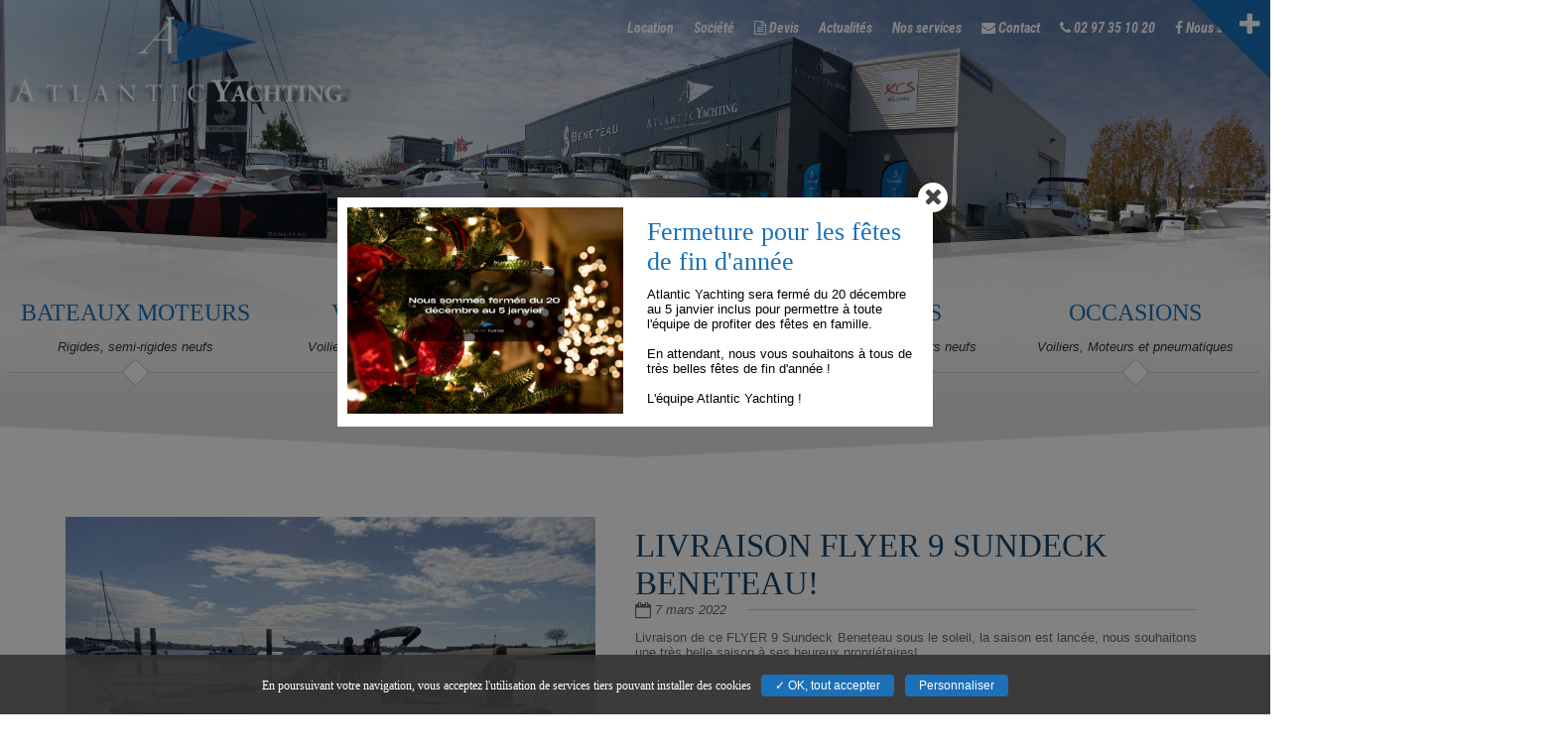

--- FILE ---
content_type: text/html
request_url: https://www.atlantic-yachting.fr/livraison-flyer-9-sundeck-beneteau/a280.html
body_size: 16312
content:
<!DOCTYPE html>
<!--[if lte IE 7]> <html class="ie7"> <![endif]-->
<!--[if IE 8]> <html class="ie8"> <![endif]-->
<!--[if IE 9]> <html class="ie9"> <![endif]-->
<!--[if !IE]><!--> <html lang="fr"> <!--<![endif]-->
    <head>

<!-- Google Tag Manager -->
<script>(function(w,d,s,l,i){w[l]=w[l]||[];w[l].push({'gtm.start':
new Date().getTime(),event:'gtm.js'});var f=d.getElementsByTagName(s)[0],
j=d.createElement(s),dl=l!='dataLayer'?'&l='+l:'';j.async=true;j.src=
'https://www.googletagmanager.com/gtm.js?id='+i+dl;f.parentNode.insertBefore(j,f);
})(window,document,'script','dataLayer','GTM-PDQBGVK');</script>
<!-- End Google Tag Manager -->

        <meta charset="UTF-8">
        <title>Livraison FLYER 9 Sundeck Beneteau! - Atlantic Yachting</title>
        <link href="https://www.atlantic-yachting.fr/web/upload/base/favicon.png" rel="icon" type="image/x-icon" />
        <link href='https://fonts.googleapis.com/css?family=Roboto+Condensed:300italic,400italic,700italic,400,300,700' rel='stylesheet' type='text/css'>
        <meta name="description" content=""/>
        <meta name="viewport" content="width=device-width, user-scalable=no">
        <!-- <script type="text/javascript" src="https://maps.google.com/maps/api/js?sensor=false&amp;language=fr"></script> -->
                                                                                                        <script type="text/javascript" src="https://www.atlantic-yachting.fr/web/javascript/jquery.1417538329.js"></script>        <script type="text/javascript" src="https://www.atlantic-yachting.fr/web/javascript/jquery.migrate.1417538328.js"></script>                                                                <script type="text/javascript"> 
            var $buoop = {}; 
            $buoop.ol = window.onload; 
            window.onload=function(){ 
               tarteaucitron.user.browserUpdateMore = function() {
					try {if ($buoop.ol) $buoop.ol();}catch (e) {} 
					var e = document.createElement("script"); 
					e.setAttribute("type", "text/javascript"); 
					e.setAttribute("src", "//browser-update.org/update.js"); 
					document.body.appendChild(e);
				}
           } 
       </script> 
    <link rel="stylesheet" href="https://www.atlantic-yachting.fr/bundles/base/frontend/style.1422346787.css"/>
<link rel="stylesheet" href="https://www.atlantic-yachting.fr/bundles/media/js/jcrop/css/jquery.Jcrop.1422346801.css"/>
<link rel="stylesheet" href="https://www.atlantic-yachting.fr/bundles/media/style.1422439579.css"/>
<link rel="stylesheet" href="https://www.atlantic-yachting.fr/bundles/actus/frontend/style.1421329741.css"/>
<link rel="stylesheet" href="https://www.atlantic-yachting.fr/bundles/contact/frontend/style.1550842562.css"/>
<link rel="stylesheet" href="https://www.atlantic-yachting.fr/web/javascript/jquery-ui/css/custom-theme/jquery-ui-1.10.2.custom.1414763442.css"/>
<link rel="stylesheet" href="https://www.atlantic-yachting.fr/web/javascript/colorbox/example3/colorbox.1414763388.css"/>
<link rel="stylesheet" href="https://www.atlantic-yachting.fr/web/javascript/kover/kover.1470403445.css"/>
<link rel="stylesheet" href="https://www.atlantic-yachting.fr/web/javascript/owl.carousel/assets/owl.carousel.1417538338.css"/>
<link rel="stylesheet" href="https://www.atlantic-yachting.fr/web/javascript/fontawesome/css/font-awesome.min.1537273950.css"/>
<link rel="stylesheet" href="https://www.atlantic-yachting.fr/web/templates/frontend/style/base.1422346433.css"/>
<link rel="stylesheet" href="https://www.atlantic-yachting.fr/web/templates/frontend/style/content.1422346433.css"/>
<link rel="stylesheet" href="https://www.atlantic-yachting.fr/web/templates/frontend/style/footer.1753262024.css"/>
<link rel="stylesheet" href="https://www.atlantic-yachting.fr/web/templates/frontend/style/header.1628687059.css"/>
<link rel="stylesheet" href="https://www.atlantic-yachting.fr/web/templates/frontend/style/structure.1606316499.css"/>
<link rel="stylesheet" href="https://www.atlantic-yachting.fr/web/templates/frontend/style/elements.1422346433.css"/>
<link rel="stylesheet" href="https://www.atlantic-yachting.fr/web/templates/frontend/style/animate.1422346433.css"/>
<link rel="stylesheet" href="https://www.atlantic-yachting.fr/bundles/rgpd/style.1534150172.css"/>
<link rel="stylesheet" href="https://www.atlantic-yachting.fr/web/bundles/rgpd/style_custom.1537278489.css"/>
<link rel="stylesheet" href="https://www.atlantic-yachting.fr/bundles/page/frontend/style.1539173401.css"/>
<link rel="stylesheet" href="https://www.atlantic-yachting.fr/bundles/social/frontend/style.1421137394.css"/>
<link media="print" rel="stylesheet" href="https://www.atlantic-yachting.fr/bundles/social/frontend/style-print.1421137394.css"/>
<link rel="stylesheet" href="https://www.atlantic-yachting.fr/web/bundles/social/oStyle.1415875570.css"/>
<link rel="stylesheet" href="https://www.atlantic-yachting.fr/bundles/atlantic/frontend/style.1422346748.css"/>
<link rel="stylesheet" href="https://www.atlantic-yachting.fr/web/data/contents/styles/menu-occasion.1422346462.css"/>
<link rel="stylesheet" href="https://www.atlantic-yachting.fr/bundles/partenaires/frontend/style.1421137381.css"/>
<link rel="stylesheet" href="https://www.atlantic-yachting.fr/bundles/popup/frontend/style.1470402171.css"/>
<script type="text/javascript" src="https://www.atlantic-yachting.fr/bundles/media/js/jcrop/jquery.Jcrop.1422346797.js"></script>
<script type="text/javascript" src="https://www.atlantic-yachting.fr/bundles/media/js/medias.1422346793.js"></script>
<script type="text/javascript" src="https://www.atlantic-yachting.fr/bundles/media/js/dropzone.1422346793.js"></script>
<script type="text/javascript" src="https://www.atlantic-yachting.fr/web/javascript/tabsMod.1417538329.js"></script>
<script type="text/javascript" src="https://www.atlantic-yachting.fr/web/javascript/gmap3.1417538328.js"></script>
<script type="text/javascript" src="https://www.atlantic-yachting.fr/web/javascript/kover/kover.1470400179.js"></script>
<script type="text/javascript" src="https://www.atlantic-yachting.fr/web/javascript/owl.carousel/owl.carousel.min.1417538338.js"></script>
<script type="text/javascript" src="https://www.atlantic-yachting.fr/web/javascript/caroufredsel.1417538327.js"></script>
<script type="text/javascript" src="https://www.atlantic-yachting.fr/web/javascript/jquery-ui/js/jquery-ui-1.9.2.custom.1414763372.js"></script>
<script type="text/javascript" src="https://www.atlantic-yachting.fr/web/javascript/colorbox/jquery.colorbox.1414763314.js"></script>
<script type="text/javascript">
    		$(document).ready( function() {
    			$.ajax({
	    			url : 'https://www.atlantic-yachting.fr/ajax/popup/load',
	    			type : 'POST',
	    			success: function( data ) {
	    				if( data == '' ) return;
	    				$.kover({
                            width:600
	    				} , data );
	    			}
    			});
    		});
		</script>
</head>
    <body class="inside">

<!-- Google Tag Manager (noscript) -->
<noscript><iframe src="https://www.googletagmanager.com/ns.html?id=GTM-PDQBGVK"
height="0" width="0" style="display:none;visibility:hidden"></iframe></noscript>
<!-- End Google Tag Manager (noscript) -->

        <div id="diaporama-video-popup">
        </div>
    	<script type="text/javascript">
	 // Définition de la langue de tarteaucitron en fonction de la langue courante
	var tarteaucitronForceLanguage = 'fr'; /* supported: fr, en, de, es, it, pt, pl, ru */
</script>

	<script type="text/javascript" src="https://www.atlantic-yachting.fr/web/javascript/tarteaucitron/tarteaucitron.js"></script>

<script>
	
	// Définition du catch google analytics
	//tarteaucitron.user.analyticsUa = 'UA-57350583-1';
	
	tarteaucitron.init({
        "hashtag": "#tarteaucitron", /* Ouverture automatique du panel avec le hashtag */
        "highPrivacy": false, /* désactiver le consentement implicite (en naviguant) ? */
        "orientation": "bottom", /* le bandeau doit être en haut (top) ou en bas (bottom) ? */
        "adblocker": false, /* Afficher un message si un adblocker est détecté */
        "showAlertSmall": false, /* afficher le petit bandeau en bas à droite ? */
        "cookieslist": true, /* Afficher la liste des cookies installés ? */
        "removeCredit": false /* supprimer le lien vers la source ? */
    });
    if ( typeof(tarteaucitron.job) == "undefined" ) {
        tarteaucitron.job = [];
    }
    
    /* Fonction qui permet de relancer le chargement d'un service */
    /* exemple de service : "youtube" */
    function rgpd_sa_refresh_service(service) {
    	if ( typeof(tarteaucitron.state) !== 'undefined' && typeof(tarteaucitron.services[service]) !== 'undefined' ){
	    	if(tarteaucitron.state[service]) {
	    		tarteaucitron.services[service].js();
			} else {
				tarteaucitron.services[service].fallback();
			}
    	}  
    };

</script>


<script>
	$(document).ready(
		function() {
			$("a[href*='rgpd_popup_cookie']").off("click");
			$("a[href*='rgpd_popup_cookie']").click(function(event){ 
   				event.preventDefault();
   				event.stopPropagation();
   				tarteaucitron.userInterface.openPanel();
			});
		}
	);
</script>


<script type="text/javascript">
		        $(window).load(
		            function(){ 
			            
			    	setTimeout( function(idi_url) {
			    	$("#rgpd_sa_rgpd_sa_browserUpdateLine a[href*='https://opt-out.ferank.eu/service/']").off("click");
					$("#rgpd_sa_rgpd_sa_browserUpdateLine a[href*='https://opt-out.ferank.eu/service/']").unbind("click");
			    	$("#rgpd_sa_rgpd_sa_browserUpdateLine a[href*='https://opt-out.ferank.eu/service/']").on("click", function(event){
				    	event.preventDefault();
		   				event.stopPropagation();
		   				console.log(idi_url);
		   				//$(location).attr("href", idi_url);				    	 
			    	});
			    	
			    	}, 700, "'https://opt-out.ferank.eu/'" );
			    
			    
		                (tarteaucitron.job = tarteaucitron.job || []).push("rgpd_sa_browserupdate");
		            }
		        );
		        
		        $(window).load(
					function(){
				        tarteaucitron.services.rgpd_sa_browserupdate = {
				            "key": "rgpd_sa_browserupdate",
							"type": "support",
				            "name": "Browser update",
							"uri": "https://browser-update.org/fr/",
							"needConsent": true,
							"cookies": [],
							"js": function () {
								"use strict";
								
					        	 tarteaucitron_rgpd_sa_browserupdate();
	
							},
							"fallback": function () { // Si désactivé
								$('.rgpd_sa_rgpd_sa_browserUpdate').addClass('rgpd_sa_disabled');
								
								
				   $(".rgpd_sa_rgpd_sa_browserUpdate").off("click"); 
				   $(".rgpd_sa_rgpd_sa_browserUpdate").click(function(event){ 
				   				event.preventDefault();
				   				event.stopPropagation();
				   				$("#RGPD_SA_MODAL #RGPD_SA_MODAL_COOKIE_NAME").html("Browser update");
				   				$("#RGPD_SA_MODAL").css("display", "block"); // Affichage de la modale
				   				$("#RGPD_SA_MODAL_BTN_ENABLE").data("tarteaucitronKey", "rgpd_sa_browserupdate"); // Valorisation du data-tarteaucitronKey
				   });
			   
							}
							
				        };
				        
				        function  tarteaucitron_rgpd_sa_browserupdate() { // Si activé
					      $('.rgpd_sa_rgpd_sa_browserUpdate').removeClass('rgpd_sa_disabled');
					      
                          
                          tarteaucitron.user.browserUpdateMore();
					    }
				        
				    }
	 
				);
				
				
			</script><script type="text/javascript">
		        $(window).load(
		            function(){ 
			            
			    	setTimeout( function(idi_url) {
			    	$("#rgpd_sa_googlemapsLine a[href*='https://opt-out.ferank.eu/service/']").off("click");
					$("#rgpd_sa_googlemapsLine a[href*='https://opt-out.ferank.eu/service/']").unbind("click");
			    	$("#rgpd_sa_googlemapsLine a[href*='https://opt-out.ferank.eu/service/']").on("click", function(event){
				    	event.preventDefault();
		   				event.stopPropagation();
		   				console.log(idi_url);
		   				//$(location).attr("href", idi_url);				    	 
			    	});
			    	
			    	}, 700, "'https://opt-out.ferank.eu/service/googlemaps/'" );
			    
			    
		                (tarteaucitron.job = tarteaucitron.job || []).push("rgpd_sa_googlemaps");
		            }
		        );
		        
		        $(window).load(
					function(){
				        tarteaucitron.services.rgpd_sa_googlemaps = {
				            "key": "rgpd_sa_googlemaps",
							"type": "api",
				            "name": "google Maps",
							"uri": "https://adssettings.google.com/anonymous?hl=fr&sig=ACi0TCjQ9hjLj9PElus39KNL8ixwGLaUzNDBeiXMdXYieOtZ66ujnVEBJ2-7mgp4N9g-X6OgJb_3ns-yVv3fJ31MXyJk5zuCOHiyHyo3v3opePfQ4HBBHl8",
							"needConsent": true,
							"cookies": [],
							"js": function () {
								"use strict";
								
					        	 tarteaucitron_rgpd_sa_googlemaps();
	
							},
							"fallback": function () { // Si désactivé
								$('.rgpd_sa_googlemaps').addClass('rgpd_sa_disabled');
								
								
				   $(".rgpd_sa_googlemaps").off("click"); 
				   $(".rgpd_sa_googlemaps").click(function(event){ 
				   				event.preventDefault();
				   				event.stopPropagation();
				   				$("#RGPD_SA_MODAL #RGPD_SA_MODAL_COOKIE_NAME").html("google Maps");
				   				$("#RGPD_SA_MODAL").css("display", "block"); // Affichage de la modale
				   				$("#RGPD_SA_MODAL_BTN_ENABLE").data("tarteaucitronKey", "rgpd_sa_googlemaps"); // Valorisation du data-tarteaucitronKey
				   });
			   
							}
							
				        };
				        
				        function  tarteaucitron_rgpd_sa_googlemaps() { // Si activé
					      $('.rgpd_sa_googlemaps').removeClass('rgpd_sa_disabled');
					      
						var script_callback = "";
						var script = document.createElement( "script" );
						script.setAttribute("type", "text/javascript");
		        		script.setAttribute("src" , 'https://maps.google.com/maps/api/js?key=AIzaSyBxQRpw7u81VSB93fj2Dqjth_NEeI7_qHg&sensor=false&language=fr&callback=initMap');
		        		script.setAttribute('async','');
		        		script.setAttribute('defer','');
		        		
		        		
		        		$("script#rgpd_script_maps").replaceWith(script); 
						
					
                          
                          
					    }
				        
				    }
	 
				);
				
				
			</script><script type="text/javascript">
		        $(window).load(
		            function(){ 
			            
			    	setTimeout( function(idi_url) {
			    	$("#rgpd_sa_rgpd_sa_browserUpdateLine a[href*='https://opt-out.ferank.eu/service/']").off("click");
					$("#rgpd_sa_rgpd_sa_browserUpdateLine a[href*='https://opt-out.ferank.eu/service/']").unbind("click");
			    	$("#rgpd_sa_rgpd_sa_browserUpdateLine a[href*='https://opt-out.ferank.eu/service/']").on("click", function(event){
				    	event.preventDefault();
		   				event.stopPropagation();
		   				console.log(idi_url);
		   				//$(location).attr("href", idi_url);				    	 
			    	});
			    	
			    	}, 700, "'https://opt-out.ferank.eu/'" );
			    
			    
		                (tarteaucitron.job = tarteaucitron.job || []).push("rgpd_sa_browserupdate");
		            }
		        );
		        
		        $(window).load(
					function(){
				        tarteaucitron.services.rgpd_sa_browserupdate = {
				            "key": "rgpd_sa_browserupdate",
							"type": "support",
				            "name": "Browser update",
							"uri": "https://browser-update.org/fr/",
							"needConsent": true,
							"cookies": [],
							"js": function () {
								"use strict";
								
					        	 tarteaucitron_rgpd_sa_browserupdate();
	
							},
							"fallback": function () { // Si désactivé
								$('.rgpd_sa_rgpd_sa_browserUpdate').addClass('rgpd_sa_disabled');
								
								
				   $(".rgpd_sa_rgpd_sa_browserUpdate").off("click"); 
				   $(".rgpd_sa_rgpd_sa_browserUpdate").click(function(event){ 
				   				event.preventDefault();
				   				event.stopPropagation();
				   				$("#RGPD_SA_MODAL #RGPD_SA_MODAL_COOKIE_NAME").html("Browser update");
				   				$("#RGPD_SA_MODAL").css("display", "block"); // Affichage de la modale
				   				$("#RGPD_SA_MODAL_BTN_ENABLE").data("tarteaucitronKey", "rgpd_sa_browserupdate"); // Valorisation du data-tarteaucitronKey
				   });
			   
							}
							
				        };
				        
				        function  tarteaucitron_rgpd_sa_browserupdate() { // Si activé
					      $('.rgpd_sa_rgpd_sa_browserUpdate').removeClass('rgpd_sa_disabled');
					      
                          
                          tarteaucitron.user.browserUpdateMore();
					    }
				        
				    }
	 
				);
				
				
			</script><script type="text/javascript">
		        $(window).load(
		            function(){ 
			            
		                (tarteaucitron.job = tarteaucitron.job || []).push("youtube");
		            }
		        );
		        
		        $(window).load(
					function(){
				        tarteaucitron.services.youtube = {
				            "key": "youtube",
							"type": "video",
				            "name": "Youtube",
							"uri": "",
							"needConsent": true,
							"cookies": [],
							"js": function () {
								"use strict";
								
					        	 tarteaucitron_youtube();
	
							},
							"fallback": function () { // Si désactivé
								
								
								
							}
							
				        };
				        
				        function  tarteaucitron_youtube() { // Si activé
					      
					      
                          
                          
					    }
				        
				    }
	 
				);
				
				
			</script><script type="text/javascript">
		        $(window).load(
		            function(){ 
			            
		                (tarteaucitron.job = tarteaucitron.job || []).push("dailymotion");
		            }
		        );
		        
		        $(window).load(
					function(){
				        tarteaucitron.services.dailymotion = {
				            "key": "dailymotion",
							"type": "video",
				            "name": "Dailymotion",
							"uri": "",
							"needConsent": true,
							"cookies": [],
							"js": function () {
								"use strict";
								
					        	 tarteaucitron_dailymotion();
	
							},
							"fallback": function () { // Si désactivé
								
								
								
							}
							
				        };
				        
				        function  tarteaucitron_dailymotion() { // Si activé
					      
					      
                          
                          
					    }
				        
				    }
	 
				);
				
				
			</script><script type="text/javascript">
		        $(window).load(
		            function(){ 
			            
		                (tarteaucitron.job = tarteaucitron.job || []).push("vimeo");
		            }
		        );
		        
		        $(window).load(
					function(){
				        tarteaucitron.services.vimeo = {
				            "key": "vimeo",
							"type": "video",
				            "name": "Vimeo",
							"uri": "",
							"needConsent": true,
							"cookies": [],
							"js": function () {
								"use strict";
								
					        	 tarteaucitron_vimeo();
	
							},
							"fallback": function () { // Si désactivé
								
								
								
							}
							
				        };
				        
				        function  tarteaucitron_vimeo() { // Si activé
					      
					      
                          
                          
					    }
				        
				    }
	 
				);
				
				
			</script><script type="text/javascript">
		        $(window).load(
		            function(){ 
			            
			    	setTimeout( function(idi_url) {
			    	$("#rgpd_sa_facebookLine a[href*='https://opt-out.ferank.eu/service/']").off("click");
					$("#rgpd_sa_facebookLine a[href*='https://opt-out.ferank.eu/service/']").unbind("click");
			    	$("#rgpd_sa_facebookLine a[href*='https://opt-out.ferank.eu/service/']").on("click", function(event){
				    	event.preventDefault();
		   				event.stopPropagation();
		   				console.log(idi_url);
		   				//$(location).attr("href", idi_url);				    	 
			    	});
			    	
			    	}, 700, "'https://opt-out.ferank.eu/fr/service/facebook/'" );
			    
			    
		                (tarteaucitron.job = tarteaucitron.job || []).push("rgpd_sa_facebook");
		            }
		        );
		        
		        $(window).load(
					function(){
				        tarteaucitron.services.rgpd_sa_facebook = {
				            "key": "rgpd_sa_facebook",
							"type": "social",
				            "name": "Facebook",
							"uri": "https://www.facebook.com/policies/cookies/",
							"needConsent": true,
							"cookies": [],
							"js": function () {
								"use strict";
								
					        	 tarteaucitron_rgpd_sa_facebook();
	
							},
							"fallback": function () { // Si désactivé
								$('.rgpd_sa_facebook').addClass('rgpd_sa_disabled');
								
								
				   $(".rgpd_sa_facebook").off("click"); 
				   $(".rgpd_sa_facebook").click(function(event){ 
				   				event.preventDefault();
				   				event.stopPropagation();
				   				$("#RGPD_SA_MODAL #RGPD_SA_MODAL_COOKIE_NAME").html("Facebook");
				   				$("#RGPD_SA_MODAL").css("display", "block"); // Affichage de la modale
				   				$("#RGPD_SA_MODAL_BTN_ENABLE").data("tarteaucitronKey", "rgpd_sa_facebook"); // Valorisation du data-tarteaucitronKey
				   });
			   
							}
							
				        };
				        
				        function  tarteaucitron_rgpd_sa_facebook() { // Si activé
					      $('.rgpd_sa_facebook').removeClass('rgpd_sa_disabled');
					      
                          
                          
					    }
				        
				    }
	 
				);
				
				
			</script><script type="text/javascript">
		        $(window).load(
		            function(){ 
			            
			    	setTimeout( function(idi_url) {
			    	$("#rgpd_sa_twitterLine a[href*='https://opt-out.ferank.eu/service/']").off("click");
					$("#rgpd_sa_twitterLine a[href*='https://opt-out.ferank.eu/service/']").unbind("click");
			    	$("#rgpd_sa_twitterLine a[href*='https://opt-out.ferank.eu/service/']").on("click", function(event){
				    	event.preventDefault();
		   				event.stopPropagation();
		   				console.log(idi_url);
		   				//$(location).attr("href", idi_url);				    	 
			    	});
			    	
			    	}, 700, "'https://opt-out.ferank.eu/fr/service/twitter/'" );
			    
			    
		                (tarteaucitron.job = tarteaucitron.job || []).push("rgpd_sa_twitter");
		            }
		        );
		        
		        $(window).load(
					function(){
				        tarteaucitron.services.rgpd_sa_twitter = {
				            "key": "rgpd_sa_twitter",
							"type": "social",
				            "name": "Twitter",
							"uri": "https://help.twitter.com/fr/rules-and-policies/twitter-cookies",
							"needConsent": true,
							"cookies": [],
							"js": function () {
								"use strict";
								
					        	 tarteaucitron_rgpd_sa_twitter();
	
							},
							"fallback": function () { // Si désactivé
								$('.rgpd_sa_twitter').addClass('rgpd_sa_disabled');
								
								
				   $(".rgpd_sa_twitter").off("click"); 
				   $(".rgpd_sa_twitter").click(function(event){ 
				   				event.preventDefault();
				   				event.stopPropagation();
				   				$("#RGPD_SA_MODAL #RGPD_SA_MODAL_COOKIE_NAME").html("Twitter");
				   				$("#RGPD_SA_MODAL").css("display", "block"); // Affichage de la modale
				   				$("#RGPD_SA_MODAL_BTN_ENABLE").data("tarteaucitronKey", "rgpd_sa_twitter"); // Valorisation du data-tarteaucitronKey
				   });
			   
							}
							
				        };
				        
				        function  tarteaucitron_rgpd_sa_twitter() { // Si activé
					      $('.rgpd_sa_twitter').removeClass('rgpd_sa_disabled');
					      
                          
                          
					    }
				        
				    }
	 
				);
				
				
			</script><script type="text/javascript">
		        $(window).load(
		            function(){ 
			            
			    	setTimeout( function(idi_url) {
			    	$("#rgpd_sa_gplusLine a[href*='https://opt-out.ferank.eu/service/']").off("click");
					$("#rgpd_sa_gplusLine a[href*='https://opt-out.ferank.eu/service/']").unbind("click");
			    	$("#rgpd_sa_gplusLine a[href*='https://opt-out.ferank.eu/service/']").on("click", function(event){
				    	event.preventDefault();
		   				event.stopPropagation();
		   				console.log(idi_url);
		   				//$(location).attr("href", idi_url);				    	 
			    	});
			    	
			    	}, 700, "'https://opt-out.ferank.eu/fr/service/gplus/'" );
			    
			    
		                (tarteaucitron.job = tarteaucitron.job || []).push("rgpd_sa_google");
		            }
		        );
		        
		        $(window).load(
					function(){
				        tarteaucitron.services.rgpd_sa_google = {
				            "key": "rgpd_sa_google",
							"type": "social",
				            "name": "Google+",
							"uri": "https://policies.google.com/privacy?hl=policies&gl=fr",
							"needConsent": true,
							"cookies": [],
							"js": function () {
								"use strict";
								
					        	 tarteaucitron_rgpd_sa_google();
	
							},
							"fallback": function () { // Si désactivé
								$('.rgpd_sa_gplus').addClass('rgpd_sa_disabled');
								
								
				   $(".rgpd_sa_gplus").off("click"); 
				   $(".rgpd_sa_gplus").click(function(event){ 
				   				event.preventDefault();
				   				event.stopPropagation();
				   				$("#RGPD_SA_MODAL #RGPD_SA_MODAL_COOKIE_NAME").html("Google+");
				   				$("#RGPD_SA_MODAL").css("display", "block"); // Affichage de la modale
				   				$("#RGPD_SA_MODAL_BTN_ENABLE").data("tarteaucitronKey", "rgpd_sa_google"); // Valorisation du data-tarteaucitronKey
				   });
			   
							}
							
				        };
				        
				        function  tarteaucitron_rgpd_sa_google() { // Si activé
					      $('.rgpd_sa_gplus').removeClass('rgpd_sa_disabled');
					      
                          
                          
					    }
				        
				    }
	 
				);
				
				
			</script><script type="text/javascript">
		        $(window).load(
		            function(){ 
			            
			    	setTimeout( function(idi_url) {
			    	$("#rgpd_sa_linkedinLine a[href*='https://opt-out.ferank.eu/service/']").off("click");
					$("#rgpd_sa_linkedinLine a[href*='https://opt-out.ferank.eu/service/']").unbind("click");
			    	$("#rgpd_sa_linkedinLine a[href*='https://opt-out.ferank.eu/service/']").on("click", function(event){
				    	event.preventDefault();
		   				event.stopPropagation();
		   				console.log(idi_url);
		   				//$(location).attr("href", idi_url);				    	 
			    	});
			    	
			    	}, 700, "'https://opt-out.ferank.eu/fr/service/linkedin/'" );
			    
			    
		                (tarteaucitron.job = tarteaucitron.job || []).push("rgpd_sa_linkedin");
		            }
		        );
		        
		        $(window).load(
					function(){
				        tarteaucitron.services.rgpd_sa_linkedin = {
				            "key": "rgpd_sa_linkedin",
							"type": "social",
				            "name": "Linkedin",
							"uri": "https://www.linkedin.com/legal/cookie_policy",
							"needConsent": true,
							"cookies": [],
							"js": function () {
								"use strict";
								
					        	 tarteaucitron_rgpd_sa_linkedin();
	
							},
							"fallback": function () { // Si désactivé
								$('.rgpd_sa_linkedin').addClass('rgpd_sa_disabled');
								
								
				   $(".rgpd_sa_linkedin").off("click"); 
				   $(".rgpd_sa_linkedin").click(function(event){ 
				   				event.preventDefault();
				   				event.stopPropagation();
				   				$("#RGPD_SA_MODAL #RGPD_SA_MODAL_COOKIE_NAME").html("Linkedin");
				   				$("#RGPD_SA_MODAL").css("display", "block"); // Affichage de la modale
				   				$("#RGPD_SA_MODAL_BTN_ENABLE").data("tarteaucitronKey", "rgpd_sa_linkedin"); // Valorisation du data-tarteaucitronKey
				   });
			   
							}
							
				        };
				        
				        function  tarteaucitron_rgpd_sa_linkedin() { // Si activé
					      $('.rgpd_sa_linkedin').removeClass('rgpd_sa_disabled');
					      
                          
                          
					    }
				        
				    }
	 
				);
				
				
			</script><script type="text/javascript">
		        $(window).load(
		            function(){ 
			            
			    	setTimeout( function(idi_url) {
			    	$("#rgpd_sa_viadeoLine a[href*='https://opt-out.ferank.eu/service/']").off("click");
					$("#rgpd_sa_viadeoLine a[href*='https://opt-out.ferank.eu/service/']").unbind("click");
			    	$("#rgpd_sa_viadeoLine a[href*='https://opt-out.ferank.eu/service/']").on("click", function(event){
				    	event.preventDefault();
		   				event.stopPropagation();
		   				console.log(idi_url);
		   				//$(location).attr("href", idi_url);				    	 
			    	});
			    	
			    	}, 700, "''" );
			    
			    
		                (tarteaucitron.job = tarteaucitron.job || []).push("rgpd_sa_viadeo");
		            }
		        );
		        
		        $(window).load(
					function(){
				        tarteaucitron.services.rgpd_sa_viadeo = {
				            "key": "rgpd_sa_viadeo",
							"type": "social",
				            "name": "Viadéo",
							"uri": "https://www.viadeo.com/fr/politique-de-confidentialite",
							"needConsent": true,
							"cookies": [],
							"js": function () {
								"use strict";
								
					        	 tarteaucitron_rgpd_sa_viadeo();
	
							},
							"fallback": function () { // Si désactivé
								$('.rgpd_sa_viadeo').addClass('rgpd_sa_disabled');
								
								
				   $(".rgpd_sa_viadeo").off("click"); 
				   $(".rgpd_sa_viadeo").click(function(event){ 
				   				event.preventDefault();
				   				event.stopPropagation();
				   				$("#RGPD_SA_MODAL #RGPD_SA_MODAL_COOKIE_NAME").html("Viadéo");
				   				$("#RGPD_SA_MODAL").css("display", "block"); // Affichage de la modale
				   				$("#RGPD_SA_MODAL_BTN_ENABLE").data("tarteaucitronKey", "rgpd_sa_viadeo"); // Valorisation du data-tarteaucitronKey
				   });
			   
							}
							
				        };
				        
				        function  tarteaucitron_rgpd_sa_viadeo() { // Si activé
					      $('.rgpd_sa_viadeo').removeClass('rgpd_sa_disabled');
					      
                          
                          
					    }
				        
				    }
	 
				);
				
				
			</script>

<!-- ------------------- -->
<!-- MODALE INDIVIDUELLE -->
<div id="RGPD_SA_MODAL" class="rgpd_sa_modal modal">

  <!-- Modal content -->
  <div class="modal-content">
	  
	  <div class="modal-body">
    	<span class="close">&times;</span>
    	<p><span id="RGPD_SA_MODAL_COOKIE_NAME" ><!-- remplie dynamiquement --></span> est désactivé. Autorisez le dépôt de cookies pour accéder à cette fonctionnalité.</p>
	  </div>
	  
	  <div class="modal-footer">
	    <button id="RGPD_SA_MODAL_BTN_ENABLE" type="button" class="btn btn-primary" data-tarteaucitronKey="" >Autoriser</button>
	    <button id="RGPD_SA_MODAL_BTN_MANAGE" type="button" class="btn btn-default">Personnaliser</button>
	  </div>
	  
  </div>
  
</div>


<script>
	
	//---------------------------
	// MODALE GENERALE
	//---------------------------
	
	//---------------------------
	// INITITALISATION VARIABLES
	$(document).ready(function() {
		
		var rgpd_sa_general_modal = $("#tarteaucitronBack");
		var rgpd_sa_general_close_btn = $("#tarteaucitronClosePanel")[0];
		
		//Fonction qui permet d'ajouter/modifier un cookie
		function setCookie(name,value,days) {
			if (days) {
				var date = new Date();
				date.setTime(date.getTime()+(days*24*60*60*1000));
				var expires = "; expires="+date.toGMTString();
			}
			else var expires = "";
			document.cookie = name+"="+value+expires+"; path=/";
		}
		
		// Fonction qui permet d'enregistrer en Base la preuve de consentement
		function updateCookieConsent( appLink ) {
			
			$.ajax({
				url : appLink,
				type: 'POST',
				dataType: "json",
				data: {},
				success : function (data) {
					// Si non null
					if (data) {
					    setCookie("tarteaucitron", data, 365);
					} 
				},
				errors : function(data) {
					console.log("Erreur durant le traitement du cookie");
					console.log(data);
				}
			});
		}
		
		
		//---------------------------
		// Evenements au click
		
		// Bouton "Ok, tout accpeter"
		$(document).on("click", "#tarteaucitronPersonalize", function() {
							updateCookieConsent('https://www.atlantic-yachting.fr/cookies/consent-update'); // On enregistre la preuve de consentement des cookies
						location.reload();
		});
		
		// Bouton "Close" (modale générale)
		$(document).on("click", "#tarteaucitronClosePanel", function() {
		    if ( $("#tarteaucitron").hasClass('changed') ) {
    		    location.reload();
    		}

		});

		// Quand l'utilisateur click en dehors de la modal (générale)
		window.onclick = function(event) {
		    if (event.target == $("#tarteaucitronBack")[0]) {
		        if ( $("#tarteaucitron").hasClass('changed') )
	    		    location.reload();
		    }
		};
		
		// Permet de savoir si l'utilisateur a effectué un choix sur la modale
		// Auquel cas on ajoute la classe "changed" (permet un rafraichissement de la page dans ce cas)
		$(document).on('click', '.tarteaucitronAllow', function(){
			$(this).parents("#tarteaucitron").first().addClass('changed');
							updateCookieConsent('https://www.atlantic-yachting.fr/cookies/consent-update'); // On enregistre la preuve de consentement des cookies
					});
		$(document).on('click', '.tarteaucitronDeny', function(){
			$(this).parents("#tarteaucitron").first().addClass('changed');
							updateCookieConsent('https://www.atlantic-yachting.fr/cookies/consent-update'); // On enregistre la preuve de consentement des cookies
					});
		
		
	});
	
	
	//---------------------------
	// MODALE INDIVIDUELLE
	//---------------------------
	
	//---------------------------
	// INITITALISATION VARIABLES

	var rgpd_sa_modal = document.getElementById('RGPD_SA_MODAL'); // Modale
	var rgpd_sa_close_btn = $("#RGPD_SA_MODAL .close")[0]; // Bouton "close"
	var rgpd_sa_enable_btn = $("#RGPD_SA_MODAL_BTN_ENABLE")[0]; // Bouton "Autoriser"
	var rgpd_sa_manage_btn = $("#RGPD_SA_MODAL_BTN_MANAGE")[0]; // Bouton "Personnaliser"
	
	
	//---------------------------
	// Evenements au click
	
	// Bouton "Close" (modale individuelle)
	rgpd_sa_close_btn.onclick = function() {
	    rgpd_sa_modal.style.display = "none";
	}
	
	rgpd_sa_enable_btn.onclick = function() {
		rgpd_sa_modal.style.display = "none";
		var rgpd_sa_tarteaucitronKey = $("#RGPD_SA_MODAL_BTN_ENABLE").data("tarteaucitronKey")+'Denied';
		tarteaucitron.userInterface.respond(document.getElementById(rgpd_sa_tarteaucitronKey), true);
		location.reload();
	}
	
	rgpd_sa_manage_btn.onclick = function() {
		rgpd_sa_modal.style.display = "none";
		tarteaucitron.userInterface.openPanel();
	}
	
	// Quand l'utilisateur click en dehors de la modale (individuelle)
	window.onclick = function(event) {
	    if (event.target == rgpd_sa_modal) {
	        rgpd_sa_modal.style.display = "none";
	    }
	}
	
</script>
        <div id="header" style="" >
                        <div class="diaporama">
                                    <div class='diaporama-link ablock anim'><input type="hidden" class="input-hidden" value="" />
                   <div class='item'><img src='https://www.atlantic-yachting.fr/web/upload/slider/medium/15553140795cb4359f5a0a0.jpg' alt='' /></div></div>            </div>
            <span class="diaponav diapoprev anim"><img src="https://www.atlantic-yachting.fr/web/templates/frontend/images/header/diaponavprev.png" class="anim" /></span>
            <span class="diaponav diaponext anim"><img src="https://www.atlantic-yachting.fr/web/templates/frontend/images/header/diaponavnext.png" class="anim" /></span>
                        <div class="shadow"></div>
            <div class="c">
                <div class="menutop fontroboto anim">
                    <span class="menuburger"><i class="fa fa-bars fa-2x"></i></span>
                    <div class="menuwrapper">
                        <ul>
                        <li class='m'><a  href='https://www.atlantic-yachting.fr/location-bateau-lorient-morbihan/p12.html'>Location</a></li><li class='m'><a  href='https://www.atlantic-yachting.fr/revendeur-beneteau-zodiac-lorient-morbihan/p7.html'>Société</a></li><li class='m'><a  href='https://www.atlantic-yachting.fr/demande-devis-bateau-neuf-occasion/p3.html'><i class='fa fa-file-text-o'></i> Devis</a></li><li class='m active'><a  href='https://www.atlantic-yachting.fr/actualites'>Actualités</a></li><li class='m'><a  href='https://www.atlantic-yachting.fr/manutention-bateau-lorient-morbihan-bretagne/p6.html'>Nos services</a></li><li class='m'><a  href='https://www.atlantic-yachting.fr/contact'><i class='fa fa-envelope'></i> Contact</a></li><li class='m'><a href='tel:+33297351020'  class='a'><i class='fa fa-phone'></i> 02 97 35 10 20</a></li><li class='m'><a target=_blank href='https://www.facebook.com/AtlanticYachting56'><i class='fa fa-facebook'></i> Nous suivre</a></li>                        </ul>
                    </div>
                    <script type="text/javascript">
                        $(document).ready(function() {
                            $("#header .menuburger").click( function() {
                                $("body").toggleClass("menuopen");
                            });
                        });
                    </script>
                </div>
                <a href="https://www.atlantic-yachting.fr/"><img align="middle" id="logo" src="https://www.atlantic-yachting.fr/web/templates/frontend/images/header/logo.png" alt="logo-id"/></a>
                <a href="https://www.atlantic-yachting.fr/"><img align="middle" id="logomobile" src="https://www.atlantic-yachting.fr/web/templates/frontend/images/header/logosimple.png" alt="logo-id"/></a>
            </div>
            <div class="headersocial">
<div class="social anim" id="social6946b9f3a1bd5">
	<div class="shareButton"></div>
	<div class="sharelist">
		<ul>
		<li><a class='sharea rgpd_sa_disabled rgpd_sa_facebook fb' title='Facebook' href='http://www.facebook.com/sharer.php?u=http%3A%2F%2Fwww.atlantic-yachting.fr%2F%2Flivraison-flyer-9-sundeck-beneteau%2Fa280.html&t=Livraison FLYER 9 Sundeck Beneteau! - Atlantic Yachting'></a></li><li><a class='sharea rgpd_sa_disabled rgpd_sa_twitter tw' title='Twitter' href='http://twitter.com/share?url=http%3A%2F%2Fwww.atlantic-yachting.fr%2F%2Flivraison-flyer-9-sundeck-beneteau%2Fa280.html&text=Livraison FLYER 9 Sundeck Beneteau! - Atlantic Yachting'></a></li><li><a class='sharea rgpd_sa_disabled rgpd_sa_gplus gp' title='Google +' href='https://plus.google.com/share?url=http%3A%2F%2Fwww.atlantic-yachting.fr%2F%2Flivraison-flyer-9-sundeck-beneteau%2Fa280.html'></a></li><li><a class='sharea rgpd_sa_disabled rgpd_sa_linkedin in' title='Linkedin' href='http://www.linkedin.com/shareArticle?mini=true&url=http%3A%2F%2Fwww.atlantic-yachting.fr%2F%2Flivraison-flyer-9-sundeck-beneteau%2Fa280.html&title=Livraison FLYER 9 Sundeck Beneteau! - Atlantic Yachting'></a></li><li><a class='sharea rgpd_sa_disabled rgpd_sa_viadeo vi' title='Viadeo' href='http://www.viadeo.com/shareit/share/?u=http%3A%2F%2Fwww.atlantic-yachting.fr%2F%2Flivraison-flyer-9-sundeck-beneteau%2Fa280.html&t=Livraison FLYER 9 Sundeck Beneteau! - Atlantic Yachting'></a></li>		</ul>
	</div>
</div>
<script type="text/javascript">
	$(document).ready( function() {
		var itemWidth = $("#social6946b9f3a1bd5 .sharelist").width();
		$("#social6946b9f3a1bd5 .sharelist").css("width",0).show();
		$("#social6946b9f3a1bd5 .sharelist ul").css("width",itemWidth);
		$("#social6946b9f3a1bd5 .shareButton").click( function() {
			var parent = $(this).parent();
			if( $(parent).is(".active") ) {
				$(parent).removeClass("active");
				$(this).next().animate({"width":0},400);
			} else {
				$(parent).addClass("active");
				$(this).next().animate({"width":itemWidth},400);
			}
		});
		$("#social6946b9f3a1bd5 .sharea").click( function() {
		    var width = 600;
		    var height = 300;
			var url = $(this).attr("href");
		    var left = parseInt((screen.availWidth/2) - (width/2));
		    var top = parseInt((screen.availHeight/2) - (height/2));
			window.open(url,'',"menubar=no, status=no, scrollbars=no, menubar=no, width=" + width + ",height=" + height + ", resizable=no, left=" + left + ", top= " + top + "");
			return false;
		});
	});
</script></div>
        </div>
        <div id="menu">
            <div class="menutop"></div>
            <div class="menumiddle">                
                <div class="c">
                    <div class="types">
                        <div class='type'><div class='name fontadobe colorblue'><span>Bateaux moteurs</span></div><span class='legend'>Rigides, semi-rigides neufs</span><span class='bullet'></span></div><div class='type'><div class='name fontadobe colorblue'><span>Voiliers</span></div><span class='legend'>Voiliers monocoques neufs</span><span class='bullet'></span></div><div class='type'><div class='name fontadobe colorblue'><span>Catamarans</span></div><span class='legend'>Notre gamme de catamarans neufs</span><span class='bullet'></span></div><div class='type'><div class='name fontadobe colorblue'><span>Moteurs</span></div><span class='legend'>Notre gamme de moteurs neufs</span><span class='bullet'></span></div><div class='type'><div class='name fontadobe colorblue'><span>Occasions</span></div><span class='legend'>Voiliers, Moteurs et pneumatiques</span><span class='bullet'></span></div>                    </div>
                    <div class="constructors">
                        <div class='constructorscontent'>

<ul class="listConstructors fontroboto clearfix">
	<li class='constructor clearfix '><a class='aconstructor colorblue' href='https://www.atlantic-yachting.fr/beneteau-bateaux-moteurs-neufs-lorient-morbihan-c-4-0.html' class='name'><img class='' src='https://www.atlantic-yachting.fr/web/upload/boat-constructors/medium/16778391336401cb1d3c1a2.png' alt='Bénéteau' /></a><ul class='first models clearfix'><li><a href='https://www.atlantic-yachting.fr/beneteau-antares-bateaux-moteurs-neufs-lorient-morbihan-m-1-0.html'><img class='' src='https://www.atlantic-yachting.fr/web/upload/boat-models/medium/15680193145d761372902e7.png' alt='Bénéteau Antares' /><span class='gamme-title fontroboto'>ANTARES</span></a></li><li><a href='https://www.atlantic-yachting.fr/beneteau-flyer-bateaux-moteurs-neufs-lorient-morbihan-m-4-0.html'><img class='' src='https://www.atlantic-yachting.fr/web/upload/boat-models/medium/16778395796401ccdb5619d.png' alt='Bénéteau Flyer' /><span class='gamme-title fontroboto'>FLYER</span></a></li><li><a href='https://www.atlantic-yachting.fr/beneteau-gran-turismo-bateaux-moteurs-neufs-lorient-morbihan-m-13-0.html'><img class='' src='https://www.atlantic-yachting.fr/web/upload/boat-models/medium/16778501206401f608eeaac.png' alt='Bénéteau Gran turismo' /><span class='gamme-title fontroboto'>GRAN TURISMO</span></a></li><li><a href='https://www.atlantic-yachting.fr/beneteau-swift-trawler-bateaux-moteurs-neufs-lorient-morbihan-m-9-0.html'><img class='' src='https://www.atlantic-yachting.fr/web/upload/boat-models/medium/15686223985d7f473ebe3da.png' alt='Bénéteau Swift trawler' /><span class='gamme-title fontroboto'>SWIFT TRAWLER</span></a></li><li><a href='https://www.atlantic-yachting.fr/beneteau-trawler-bateaux-moteurs-neufs-lorient-morbihan-m-107-0.html'><img class='' src='https://www.atlantic-yachting.fr/web/upload/boat-models/medium/16056905255fb4e49d762fa.png' alt='GRAND TRAWLER 62' /><span class='gamme-title fontroboto'>TRAWLER</span></a></li></ul></li><li class='constructor clearfix '><a class='aconstructor colorblue' href='https://www.atlantic-yachting.fr/rhea-marine-bateaux-moteurs-neufs-lorient-morbihan-c-36-0.html' class='name'><img class='' src='https://www.atlantic-yachting.fr/web/upload/boat-constructors/medium/15133314975a339b29b3f63.png' alt='' /></a><ul class=' models clearfix'><li><a href='https://www.atlantic-yachting.fr/rhea-marine-escapade-bateaux-moteurs-neufs-lorient-morbihan-m-177-0.html'><img class='' src='https://www.atlantic-yachting.fr/web/upload/boat-models/medium/1615890637605088cd5e1a9.png' alt='ESCAPADE' /><span class='gamme-title fontroboto'>ESCAPADE</span></a></li><li><a href='https://www.atlantic-yachting.fr/rhea-marine-open-bateaux-moteurs-neufs-lorient-morbihan-m-56-0.html'><img class='' src='https://www.atlantic-yachting.fr/web/upload/boat-models/medium/15698469365d91f69882414.png' alt='Rhéa open' /><span class='gamme-title fontroboto'>OPEN</span></a></li><li><a href='https://www.atlantic-yachting.fr/rhea-marine-timonier-bateaux-moteurs-neufs-lorient-morbihan-m-57-0.html'><img class='' src='https://www.atlantic-yachting.fr/web/upload/boat-models/medium/15698465085d91f4ec8a45e.png' alt='rhéa timonier' /><span class='gamme-title fontroboto'>TIMONIER</span></a></li><li><a href='https://www.atlantic-yachting.fr/rhea-marine-trawler-bateaux-moteurs-neufs-lorient-morbihan-m-67-0.html'><img class='' src='https://www.atlantic-yachting.fr/web/upload/boat-models/medium/15698468795d91f65f40c7a.png' alt='Rhéa marine Trawler' /><span class='gamme-title fontroboto'>TRAWLER</span></a></li></ul></li><li class='constructor clearfix '><a class='aconstructor colorblue' href='https://www.atlantic-yachting.fr/wellcraft-bateaux-moteurs-neufs-lorient-morbihan-c-156-0.html' class='name'><img class='' src='https://www.atlantic-yachting.fr/web/upload/boat-constructors/medium/173867475767a212452f557.png' alt='Wellcraft' /></a></ul>

</div><div class='constructorscontent'>

<ul class="listConstructors fontroboto clearfix">
	<li class='constructor clearfix '><a class='aconstructor colorblue' href='https://www.atlantic-yachting.fr/beneteau-voiliers-neufs-lorient-morbihan-c-4-1.html' class='name'><img class='' src='https://www.atlantic-yachting.fr/web/upload/boat-constructors/medium/16778391336401cb1d3c1a2.png' alt='Bénéteau' /></a><ul class='first models clearfix'><li><a href='https://www.atlantic-yachting.fr/beneteau-first-voiliers-neufs-lorient-morbihan-m-27-1.html'><img class='' src='https://www.atlantic-yachting.fr/web/upload/boat-models/medium/16778397026401cd5668a58.png' alt='Bénéteau First' /><span class='gamme-title fontroboto'>FIRST</span></a></li><li><a href='https://www.atlantic-yachting.fr/beneteau-oceanis-voiliers-neufs-lorient-morbihan-m-5-1.html'><img class='' src='https://www.atlantic-yachting.fr/web/upload/boat-models/medium/16778397246401cd6c83a86.png' alt='Bénéteau Océanis' /><span class='gamme-title fontroboto'>OCEANIS</span></a></li></ul></li><li class='constructor clearfix '><a class='aconstructor colorblue' href='https://www.atlantic-yachting.fr/beneteau-yacht-voiliers-neufs-lorient-morbihan-c-27-1.html' class='name'><img class='' src='https://www.atlantic-yachting.fr/web/upload/boat-constructors/medium/147161896157b71f91d3042.png' alt='Océanis Yacht' /></a><ul class=' models clearfix'><li><a href='https://www.atlantic-yachting.fr/beneteau-yacht-oceanis-voiliers-neufs-lorient-morbihan-m-52-1.html'><img class='' src='https://www.atlantic-yachting.fr/web/upload/boat-models/medium/16778398106401cdc216792.png' alt='Océanis Yacht' /><span class='gamme-title fontroboto'>OCEANIS</span></a></li></ul></li><li class='constructor clearfix '><a class='aconstructor colorblue' href='https://www.atlantic-yachting.fr/tofinou-voiliers-neufs-lorient-morbihan-c-62-1.html' class='name'><img class='' src='https://www.atlantic-yachting.fr/web/upload/boat-constructors/medium/1698657204653f73b4b42c7.png' alt='Tofinou' /></a></ul>

</div><div class='constructorscontent'>

<ul class="listConstructors fontroboto clearfix">
	<li class='constructor clearfix '><a class='aconstructor colorblue' href='https://www.atlantic-yachting.fr/excess-catamarans-catamarans-neufs-lorient-morbihan-c-46-2.html' class='name'><img class='' src='https://www.atlantic-yachting.fr/web/upload/boat-constructors/medium/15665646805d5fe1484f2b4.png' alt='Excess' /></a></ul>

</div><div class='constructorscontent'>

<ul class="listConstructors fontroboto clearfix">
	</ul>

</div><div class='constructorscontent'>

	
<div id="menu-occasion">

	<a href="https://www.atlantic-yachting.fr/bateau-moteur-occasion-lorient-morbihan.html" class="item">
		<img src='https://www.atlantic-yachting.fr/web/upload/page/medium/142243794054c8ae34df41c.png' alt='Occasion Moteur' />
		<span class="title fontroboto">BATEAUX MOTEUR</span>
	</a>

	<a href="https://www.atlantic-yachting.fr/voilier-occasion-lorient-morbihan.html" class="item">
		<img src='https://www.atlantic-yachting.fr/web/upload/page/medium/142243817254c8af1c3d659.png' alt='occasion voilier' />
		<span class="title fontroboto">VOILIERS</span>
	</a>

	<a href="https://www.atlantic-yachting.fr/catamaran-occasion-lorient-morbihan.html" class="item">
		<img src='https://www.atlantic-yachting.fr/web/upload/page/medium/142243813154c8aef3aa86a.png' alt='occasion multicoques' />
		<span class="title fontroboto">MULTICOQUES</span>
	</a>

</div>
</div>                    </div>
                                    </div>
            </div>
            <div class="menubottom"></div>
        </div>
        <div id="content">
            <div class="c">
                


<div id="actualite">

	<div class="top">

				<div class="left col2c first">

			<div class="listimg">
				<div class='listimgowl'><div data-id='0' class='item'><img src='https://www.atlantic-yachting.fr/web/upload/actus/medium/1646662612622613d4177d5.jpg' alt='' /></div><div data-id='1' class='item'><img src='https://www.atlantic-yachting.fr/web/upload/actus/medium/1646662624622613e079d99.jpg' alt='' /></div><div data-id='2' class='item'><img src='https://www.atlantic-yachting.fr/web/upload/actus/medium/1646662630622613e6291d0.jpg' alt='' /></div><div data-id='3' class='item'><img src='https://www.atlantic-yachting.fr/web/upload/actus/medium/1646662642622613f24060b.jpg' alt='' /></div></div>			</div>

							<div class="listthumbs">
					<span class='prev fa fa-chevron-left fa-2x'></span><span class='next fa fa-chevron-right fa-2x'></span><div class='listthumbsowl'><div data-id='0' class='item'><img class='anim' src='https://www.atlantic-yachting.fr/web/upload/actus/small/1646662612622613d4177d5.jpg' alt='' /></div><div data-id='1' class='item'><img class='anim' src='https://www.atlantic-yachting.fr/web/upload/actus/small/1646662624622613e079d99.jpg' alt='' /></div><div data-id='2' class='item'><img class='anim' src='https://www.atlantic-yachting.fr/web/upload/actus/small/1646662630622613e6291d0.jpg' alt='' /></div><div data-id='3' class='item'><img class='anim' src='https://www.atlantic-yachting.fr/web/upload/actus/small/1646662642622613f24060b.jpg' alt='' /></div></div>				</div>
			
		</div>
		
		<div class="right  col2c">

			<h1>Livraison FLYER 9 Sundeck Beneteau!</h1>
			<p class="h2legend"><span><i class="fa fa-calendar-o fa-lg"></i>  7 mars 2022</span></p>

			<div class="content"><p><p>Livraison de ce FLYER 9 Sundeck Beneteau sous le soleil, la saison est lancée, nous souhaitons une très belle saison à ses heureux propriétaires!</p>
</p></div>

			
		</div>

	</div>

			<div class="bottom">

			<h2>Toutes les actualités</h2>

			<div class="listactus">
										<div class='actu blockactu'>
					<a href='https://www.atlantic-yachting.fr/boot-dusseldorf/a334.html' class='img'><img src='https://www.atlantic-yachting.fr/web/upload/actus/small/17660463226943ba7255598.jpg' alt='Boot Düsseldorf'/></a><div class='content'><a class='title fontroboto colorblue' href='https://www.atlantic-yachting.fr/boot-dusseldorf/a334.html'>Boot Düsseldorf</a><p> 🛥️ Rejoignez-nous au Boot Düsseldorf&nbsp;!  &nbsp;  📍Messe Düsseldorf GmbH, D-40474 Düsseldorf,... </p><a href='https://www.atlantic-yachting.fr/boot-dusseldorf/a334.html'' class='linkmore3'></a></div>				</div>
										<div class='actu blockactu'>
					<a href='https://www.atlantic-yachting.fr/trois-nouveaux-modeles-de-28-pieds-wellcraft/a333.html' class='img'><img src='https://www.atlantic-yachting.fr/web/upload/actus/small/1763387902691b29fe50748.png' alt='Wellcraft 28'/></a><div class='content'><a class='title fontroboto colorblue' href='https://www.atlantic-yachting.fr/trois-nouveaux-modeles-de-28-pieds-wellcraft/a333.html'>Trois nouveaux modèles de 28 pieds - Wellcraft</a><p> Wellcraft dévoile trois nouveaux modèles de 28 pieds : Wellcraft 28 T-TOP, Wellcraft 28 Speedster,... </p><a href='https://www.atlantic-yachting.fr/trois-nouveaux-modeles-de-28-pieds-wellcraft/a333.html'' class='linkmore3'></a></div>				</div>
										<div class='actu blockactu'>
					<a href='https://www.atlantic-yachting.fr/le-mille-sabords/a332.html' class='img'><img src='https://www.atlantic-yachting.fr/web/upload/actus/small/175999695168e76c1740149.png' alt=''/></a><div class='content'><a class='title fontroboto colorblue' href='https://www.atlantic-yachting.fr/le-mille-sabords/a332.html'>Le Mille Sabords </a><p> Retrouvez-nous au salon nautique «&nbsp;Le Mille Sabords&nbsp;» !  -&gt; Situé au cœur du Port... </p><a href='https://www.atlantic-yachting.fr/le-mille-sabords/a332.html'' class='linkmore3'></a></div>				</div>
										<div class='actu blockactu'>
					<a href='https://www.atlantic-yachting.fr/paris-nautic-show/a331.html' class='img'><img src='https://www.atlantic-yachting.fr/web/upload/actus/small/175923785668dbd6e044f7d.jpg' alt=''/></a><div class='content'><a class='title fontroboto colorblue' href='https://www.atlantic-yachting.fr/paris-nautic-show/a331.html'>Paris Nautic Show </a><p> Retrouvez-nous au Paris Nautic Show&nbsp;!&nbsp; Au parc des Expositions du Bourget, avec un format... </p><a href='https://www.atlantic-yachting.fr/paris-nautic-show/a331.html'' class='linkmore3'></a></div>				</div>
										<div class='actu blockactu'>
					<a href='https://www.atlantic-yachting.fr/salon-nautique-international-a-flots-grand-pavois/a325.html' class='img'><img src='https://www.atlantic-yachting.fr/web/upload/actus/small/175800906568c916e919ca7.jpeg' alt=''/></a><div class='content'><a class='title fontroboto colorblue' href='https://www.atlantic-yachting.fr/salon-nautique-international-a-flots-grand-pavois/a325.html'>Salon nautique international à flots - Grand Pavois ⚓️</a><p> 🛥️ Rejoignez-nous au Grand Pavois !  L'un des plus grands salons nautiques internationaux à flot... </p><a href='https://www.atlantic-yachting.fr/salon-nautique-international-a-flots-grand-pavois/a325.html'' class='linkmore3'></a></div>				</div>
										<div class='actu blockactu'>
					<a href='https://www.atlantic-yachting.fr/nouveaute-beneteau-oceanis-47/a326.html' class='img'><img src='https://www.atlantic-yachting.fr/web/upload/actus/small/175801204668c9228e926da.jpeg' alt=''/></a><div class='content'><a class='title fontroboto colorblue' href='https://www.atlantic-yachting.fr/nouveaute-beneteau-oceanis-47/a326.html'>Nouveauté Beneteau - Oceanis 47 !</a><p> &nbsp;  Deuxième modèle de la nouvelle génération Oceanis, l'Oceanis 47 offre un équilibre parfait... </p><a href='https://www.atlantic-yachting.fr/nouveaute-beneteau-oceanis-47/a326.html'' class='linkmore3'></a></div>				</div>
										<div class='actu blockactu'>
					<a href='https://www.atlantic-yachting.fr/nouveaute-beneteau-oceanis-52/a327.html' class='img'><img src='https://www.atlantic-yachting.fr/web/upload/actus/small/175801332268c9278a5e240.jpeg' alt=''/></a><div class='content'><a class='title fontroboto colorblue' href='https://www.atlantic-yachting.fr/nouveaute-beneteau-oceanis-52/a327.html'>Nouveauté Beneteau - Oceanis 52 !</a><p> Premier-né de cette nouvelle génération, l'Oceanis 52 !   Espace de vie inégalé, 30% plus vaste... </p><a href='https://www.atlantic-yachting.fr/nouveaute-beneteau-oceanis-52/a327.html'' class='linkmore3'></a></div>				</div>
										<div class='actu blockactu'>
					<a href='https://www.atlantic-yachting.fr/nouveaute-beneteau-gran-turismo-35/a328.html' class='img'><img src='https://www.atlantic-yachting.fr/web/upload/actus/small/175802633468c95a5eea125.jpeg' alt=''/></a><div class='content'><a class='title fontroboto colorblue' href='https://www.atlantic-yachting.fr/nouveaute-beneteau-gran-turismo-35/a328.html'>Nouveauté Beneteau - Gran Turismo 35 !</a><p> Quand la performance rencontre l'excellence !  &nbsp;  Le Gran Turismo 35 se démarque par sa coque... </p><a href='https://www.atlantic-yachting.fr/nouveaute-beneteau-gran-turismo-35/a328.html'' class='linkmore3'></a></div>				</div>
										<div class='actu blockactu'>
					<a href='https://www.atlantic-yachting.fr/nouveaute-beneteau-swift-trawler-37/a330.html' class='img'><img src='https://www.atlantic-yachting.fr/web/upload/actus/small/175803343268c976180861b.jpeg' alt=''/></a><div class='content'><a class='title fontroboto colorblue' href='https://www.atlantic-yachting.fr/nouveaute-beneteau-swift-trawler-37/a330.html'>Nouveauté Beneteau - Swift Trawler 37</a><p> La&nbsp;gamme Swift Trawler&nbsp;est l'incarnation même de la&nbsp;maison idéale sur l'eau.  &nbsp;... </p><a href='https://www.atlantic-yachting.fr/nouveaute-beneteau-swift-trawler-37/a330.html'' class='linkmore3'></a></div>				</div>
										<div class='actu blockactu'>
					<a href='https://www.atlantic-yachting.fr/cannes-yachting-festival-2025-du-9-au-14-septembre/a324.html' class='img'><img src='https://www.atlantic-yachting.fr/web/upload/actus/small/175688911568b8001b74f6f.jpg' alt=''/></a><div class='content'><a class='title fontroboto colorblue' href='https://www.atlantic-yachting.fr/cannes-yachting-festival-2025-du-9-au-14-septembre/a324.html'>CANNES YACHTING FESTIVAL 2025 du 9 au 14 Septembre</a><p> Retrouvez-nous au Cannes Yachting Festival du 9 au 14 septembre 2025!  Nous serons présents sur les... </p><a href='https://www.atlantic-yachting.fr/cannes-yachting-festival-2025-du-9-au-14-septembre/a324.html'' class='linkmore3'></a></div>				</div>
										<div class='actu blockactu'>
					<a href='https://www.atlantic-yachting.fr/nouveaute-wellcraft-38-ttop-millesime-2026-disponible/a323.html' class='img'><img src='https://www.atlantic-yachting.fr/web/upload/actus/small/175231262968722b352a181.jpg' alt=''/></a><div class='content'><a class='title fontroboto colorblue' href='https://www.atlantic-yachting.fr/nouveaute-wellcraft-38-ttop-millesime-2026-disponible/a323.html'>Nouveauté WELLCRAFT 38 TTOP Millésime 2026 Disponible!</a><p> Arrivée à l'agence du WELLCRAFT 38 TTOP !  NOUVEAUTE 2025!  EUROPEAN POWER BOAT OF THE YEAR 2025!!... </p><a href='https://www.atlantic-yachting.fr/nouveaute-wellcraft-38-ttop-millesime-2026-disponible/a323.html'' class='linkmore3'></a></div>				</div>
										<div class='actu blockactu'>
					<a href='https://www.atlantic-yachting.fr/nouveaute-antares-9-ob-v2-arrivee-chez-atlantic-yachting/a322.html' class='img'><img src='https://www.atlantic-yachting.fr/web/upload/actus/small/17505229256856dc2d02725.jpg' alt=''/></a><div class='content'><a class='title fontroboto colorblue' href='https://www.atlantic-yachting.fr/nouveaute-antares-9-ob-v2-arrivee-chez-atlantic-yachting/a322.html'>Nouveauté ANTARES 9 OB V2 arrivée chez Atlantic Yachting!</a><p> Nouveauté 2025 Beneteau ANTARES 9 OB V2 arrivée en concession!  Contactez-nous pour plus d'infos... </p><a href='https://www.atlantic-yachting.fr/nouveaute-antares-9-ob-v2-arrivee-chez-atlantic-yachting/a322.html'' class='linkmore3'></a></div>				</div>
										<div class='actu blockactu'>
					<a href='https://www.atlantic-yachting.fr/le-nouveau-first-30-est-arrive-a-lorient/a321.html' class='img'><img src='https://www.atlantic-yachting.fr/web/upload/actus/small/17474944096828a609c580b.jpg' alt=''/></a><div class='content'><a class='title fontroboto colorblue' href='https://www.atlantic-yachting.fr/le-nouveau-first-30-est-arrive-a-lorient/a321.html'>Le nouveau FIRST 30 est arrivé à Lorient!! </a><p> Il est enfin arrivé à l'agence, en cours de préparation avant livraison prochaine à son heureux propriétaire,... </p><a href='https://www.atlantic-yachting.fr/le-nouveau-first-30-est-arrive-a-lorient/a321.html'' class='linkmore3'></a></div>				</div>
										<div class='actu blockactu'>
					<a href='https://www.atlantic-yachting.fr/atlantic-yachting-vous-accueille-sur-le-port-de-la-trinite-sur-mer/a320.html' class='img'><img src='https://www.atlantic-yachting.fr/web/upload/actus/small/174204760967d58979a4364.jpg' alt=''/></a><div class='content'><a class='title fontroboto colorblue' href='https://www.atlantic-yachting.fr/atlantic-yachting-vous-accueille-sur-le-port-de-la-trinite-sur-mer/a320.html'>ATLANTIC YACHTING vous accueille sur le port de LA TRINITE SUR MER!</a><p> Nous avons le plaisir de vous accueillir sur le port de La Trinité sur Mer dans un espace d'accueil... </p><a href='https://www.atlantic-yachting.fr/atlantic-yachting-vous-accueille-sur-le-port-de-la-trinite-sur-mer/a320.html'' class='linkmore3'></a></div>				</div>
										<div class='actu blockactu'>
					<a href='https://www.atlantic-yachting.fr/salon-international-du-multicoque-la-grande-motte-du-23-au-27-avril-2025/a319.html' class='img'><img src='https://www.atlantic-yachting.fr/web/upload/actus/small/174012377767b82e8136316.jpg' alt=''/></a><div class='content'><a class='title fontroboto colorblue' href='https://www.atlantic-yachting.fr/salon-international-du-multicoque-la-grande-motte-du-23-au-27-avril-2025/a319.html'>Salon International du Multicoque La Grande Motte du 23 au 27 Avril 2025!</a><p> Contactez-nous et préparons ensemble ce rendez-vous incontournable du Multicoques!  Du 23 au 27 avril... </p><a href='https://www.atlantic-yachting.fr/salon-international-du-multicoque-la-grande-motte-du-23-au-27-avril-2025/a319.html'' class='linkmore3'></a></div>				</div>
										<div class='actu blockactu'>
					<a href='https://www.atlantic-yachting.fr/atlantic-yachting-reprend-la-societe-armorique-diffusion/a318.html' class='img'><img src='https://www.atlantic-yachting.fr/web/upload/actus/small/173796950467974f605fd0a.jpg' alt=''/></a><div class='content'><a class='title fontroboto colorblue' href='https://www.atlantic-yachting.fr/atlantic-yachting-reprend-la-societe-armorique-diffusion/a318.html'>Atlantic Yachting reprend la société Armorique Diffusion</a><p> Atlantic Yachting reprend la société Armorique Diffusion   Nous sommes heureux de vous annoncer... </p><a href='https://www.atlantic-yachting.fr/atlantic-yachting-reprend-la-societe-armorique-diffusion/a318.html'' class='linkmore3'></a></div>				</div>
										<div class='actu blockactu'>
					<a href='https://www.atlantic-yachting.fr/nouveaute-2025-beneteau-first-30-les-premieres-photos/a317.html' class='img'><img src='https://www.atlantic-yachting.fr/web/upload/actus/small/173782167867950dee553b5.jpeg' alt=''/></a><div class='content'><a class='title fontroboto colorblue' href='https://www.atlantic-yachting.fr/nouveaute-2025-beneteau-first-30-les-premieres-photos/a317.html'>NOUVEAUTE 2025 BENETEAU FIRST 30 - Les premières photos!</a><p> La présentation officielle du nouveau FIRST 30 Beneteau a eu lieue cette&nbsp;semaine à l'occasion... </p><a href='https://www.atlantic-yachting.fr/nouveaute-2025-beneteau-first-30-les-premieres-photos/a317.html'' class='linkmore3'></a></div>				</div>
										<div class='actu blockactu'>
					<a href='https://www.atlantic-yachting.fr/boot-dusseldorf-du-18-au-26-janvier-2025/a315.html' class='img'><img src='https://www.atlantic-yachting.fr/web/upload/actus/small/173444569767618a81702bb.jpg' alt=''/></a><div class='content'><a class='title fontroboto colorblue' href='https://www.atlantic-yachting.fr/boot-dusseldorf-du-18-au-26-janvier-2025/a315.html'>BOOT Dusseldörf du 18 au 26 Janvier 2025!</a><p> Retrouvez-nous au prochain BOOT de Dusseldörf du 18 au 26 Janvier 2025!  Contactez-nous pour recevoir... </p><a href='https://www.atlantic-yachting.fr/boot-dusseldorf-du-18-au-26-janvier-2025/a315.html'' class='linkmore3'></a></div>				</div>
										<div class='actu blockactu'>
					<a href='https://www.atlantic-yachting.fr/oceanis-ventes-privees-du-25-novembre-au-1er-decembre-2024/a314.html' class='img'><img src='https://www.atlantic-yachting.fr/web/upload/actus/small/173226768567404ea5a2c7e.png' alt=''/></a><div class='content'><a class='title fontroboto colorblue' href='https://www.atlantic-yachting.fr/oceanis-ventes-privees-du-25-novembre-au-1er-decembre-2024/a314.html'>OCEANIS Ventes Privées du 25 Novembre au 1er Décembre 2024!</a><p> Contactez-nous et découvrez les offres Ventes Privées Beneteau!  Du&nbsp;25 novembre au 1er décembre... </p><a href='https://www.atlantic-yachting.fr/oceanis-ventes-privees-du-25-novembre-au-1er-decembre-2024/a314.html'' class='linkmore3'></a></div>				</div>
										<div class='actu blockactu'>
					<a href='https://www.atlantic-yachting.fr/excess-tour-lorient-la-base-du-12-au-14-decembre-2024/a313.html' class='img'><img src='https://www.atlantic-yachting.fr/web/upload/actus/small/1733157720674de358899e6.jpg' alt=''/></a><div class='content'><a class='title fontroboto colorblue' href='https://www.atlantic-yachting.fr/excess-tour-lorient-la-base-du-12-au-14-decembre-2024/a313.html'>EXCESS TOUR Lorient - La Base du 12 au 14 Décembre 2024!</a><p> Contactez-nous pour convenir d'un rendez-vous! L'Excess 11 sera présenté dans sa version propriétaire... </p><a href='https://www.atlantic-yachting.fr/excess-tour-lorient-la-base-du-12-au-14-decembre-2024/a313.html'' class='linkmore3'></a></div>				</div>
										<div class='actu blockactu'>
					<a href='https://www.atlantic-yachting.fr/nouveau-first-30-beneteau/a311.html' class='img'><img src='https://www.atlantic-yachting.fr/web/upload/actus/small/172613130666e2ac6a33e3c.jpg' alt=''/></a><div class='content'><a class='title fontroboto colorblue' href='https://www.atlantic-yachting.fr/nouveau-first-30-beneteau/a311.html'>NOUVEAU FIRST 30 BENETEAU!!!</a><p> Nouveau FIRST 30 Beneteau!!! Contactez-nous pour plus d'infos sur ce "Planning Cruiser" tant attendu,... </p><a href='https://www.atlantic-yachting.fr/nouveau-first-30-beneteau/a311.html'' class='linkmore3'></a></div>				</div>
										<div class='actu blockactu'>
					<a href='https://www.atlantic-yachting.fr/nouveaute-seanapps-capteurs-additionnels-disponibles-pour-votre-bateau/a310.html' class='img'><img src='https://www.atlantic-yachting.fr/web/upload/actus/small/172502083466d1baa2c7127.png' alt=''/></a><div class='content'><a class='title fontroboto colorblue' href='https://www.atlantic-yachting.fr/nouveaute-seanapps-capteurs-additionnels-disponibles-pour-votre-bateau/a310.html'>Nouveauté SEANAPPS - Capteurs additionnels disponibles pour votre bateau!</a><p> Découvrez notre gamme de capteurs compatibles avec votre bateau connecté. Optez pour la sécurité... </p><a href='https://www.atlantic-yachting.fr/nouveaute-seanapps-capteurs-additionnels-disponibles-pour-votre-bateau/a310.html'' class='linkmore3'></a></div>				</div>
										<div class='actu blockactu'>
					<a href='https://www.atlantic-yachting.fr/nouveaute-excess-13-catamarans/a308.html' class='img'><img src='https://www.atlantic-yachting.fr/web/upload/actus/small/1721381088669a30e0e9d3a.jpg' alt=''/></a><div class='content'><a class='title fontroboto colorblue' href='https://www.atlantic-yachting.fr/nouveaute-excess-13-catamarans/a308.html'>NOUVEAUTE EXCESS 13 CATAMARANS!</a><p> Découvrez les premiers visuels 3D de LA NOUVEAUTE 2025 du chantier Excess Catamarans: L'EXCESS 13.... </p><a href='https://www.atlantic-yachting.fr/nouveaute-excess-13-catamarans/a308.html'' class='linkmore3'></a></div>				</div>
										<div class='actu blockactu'>
					<a href='https://www.atlantic-yachting.fr/excess-14-pulse-line-4-cabines-disponible-a-la-location/a307.html' class='img'><img src='https://www.atlantic-yachting.fr/web/upload/actus/small/1720690083668fa5a3202a5.jpg' alt=''/></a><div class='content'><a class='title fontroboto colorblue' href='https://www.atlantic-yachting.fr/excess-14-pulse-line-4-cabines-disponible-a-la-location/a307.html'>EXCESS 14 Pulse Line 4 Cabines disponible à la location!</a><p> Contactez-nous pour découvrir ce magnifique Excess 14 version Pulse Line 4 cabines, full options, et... </p><a href='https://www.atlantic-yachting.fr/excess-14-pulse-line-4-cabines-disponible-a-la-location/a307.html'' class='linkmore3'></a></div>				</div>
										<div class='actu blockactu'>
					<a href='https://www.atlantic-yachting.fr/excess-tour-excess-11-lorient-la-base-27-au-29-juin-2024/a306.html' class='img'><img src='https://www.atlantic-yachting.fr/web/upload/actus/small/171766148166616f29a27b8.jpg' alt=''/></a><div class='content'><a class='title fontroboto colorblue' href='https://www.atlantic-yachting.fr/excess-tour-excess-11-lorient-la-base-27-au-29-juin-2024/a306.html'>EXCESS TOUR - Excess 11 - Lorient La Base - 27 au 29 Juin 2024</a><p> L'EXCESS Tour à Lorient c'est la possibilité de visiter et essayer l'Excess 11 avec Atlantic Yachting,... </p><a href='https://www.atlantic-yachting.fr/excess-tour-excess-11-lorient-la-base-27-au-29-juin-2024/a306.html'' class='linkmore3'></a></div>				</div>
										<div class='actu blockactu'>
					<a href='https://www.atlantic-yachting.fr/nouveaute-beneteau-antares-12/a305.html' class='img'><img src='https://www.atlantic-yachting.fr/web/upload/actus/small/171570237566438a675a428.jpg' alt=''/></a><div class='content'><a class='title fontroboto colorblue' href='https://www.atlantic-yachting.fr/nouveaute-beneteau-antares-12/a305.html'>NOUVEAUTE BENETEAU ANTARES 12!</a><p> Livraison imminente pour cette Antares 12, LA Nouveauté 2024 du chantier Beneteau, nouvelle étoile... </p><a href='https://www.atlantic-yachting.fr/nouveaute-beneteau-antares-12/a305.html'' class='linkmore3'></a></div>				</div>
										<div class='actu blockactu'>
					<a href='https://www.atlantic-yachting.fr/decouvrez-les-offres-exceptionnelles-a-loccasion-des-140-ans-de-beneteau/a303.html' class='img'><img src='https://www.atlantic-yachting.fr/web/upload/actus/small/17150035086638e07474567.jpg' alt=''/></a><div class='content'><a class='title fontroboto colorblue' href='https://www.atlantic-yachting.fr/decouvrez-les-offres-exceptionnelles-a-loccasion-des-140-ans-de-beneteau/a303.html'>DECOUVREZ LES OFFRES EXCEPTIONNELLES A L'OCCASION DES 140 ANS DE BENETEAU!</a><p> À l'occasion du 140ème anniversaire du groupe Bénéteau, nous sommes ravis de vous proposer des offres... </p><a href='https://www.atlantic-yachting.fr/decouvrez-les-offres-exceptionnelles-a-loccasion-des-140-ans-de-beneteau/a303.html'' class='linkmore3'></a></div>				</div>
										<div class='actu blockactu'>
					<a href='https://www.atlantic-yachting.fr/salon-international-du-multicoque-la-grande-motte-du-3-au-7-avril-2024/a302.html' class='img'><img src='https://www.atlantic-yachting.fr/web/upload/actus/small/1712223471660e74ef63fcd.jpg' alt=''/></a><div class='content'><a class='title fontroboto colorblue' href='https://www.atlantic-yachting.fr/salon-international-du-multicoque-la-grande-motte-du-3-au-7-avril-2024/a302.html'>Salon International du Multicoque La Grande Motte du 3 au 7 Avril 2024!</a><p> Retrouvez-nous jusqu'au dimanche 7 avril 2024 sur les pontons de La Grande-Motte!  Excess 11 et Excess... </p><a href='https://www.atlantic-yachting.fr/salon-international-du-multicoque-la-grande-motte-du-3-au-7-avril-2024/a302.html'' class='linkmore3'></a></div>				</div>
										<div class='actu blockactu'>
					<a href='https://www.atlantic-yachting.fr/les-7-bonnes-raisons-daller-au-salon-nautique-de-dusseldorf/a300.html' class='img'><img src='https://www.atlantic-yachting.fr/web/upload/actus/small/17043144626595c65e8f411.jpg' alt=''/></a><div class='content'><a class='title fontroboto colorblue' href='https://www.atlantic-yachting.fr/les-7-bonnes-raisons-daller-au-salon-nautique-de-dusseldorf/a300.html'>Les 7 bonnes raisons d'aller au salon nautique de Dusseldorf.</a><p>  </p><a href='https://www.atlantic-yachting.fr/les-7-bonnes-raisons-daller-au-salon-nautique-de-dusseldorf/a300.html'' class='linkmore3'></a></div>				</div>
										<div class='actu blockactu'>
					<a href='https://www.atlantic-yachting.fr/seanapps-pack-retrofit-disponible/a299.html' class='img'><img src='https://www.atlantic-yachting.fr/web/upload/actus/small/1700487777655b6261a506e.png' alt=''/></a><div class='content'><a class='title fontroboto colorblue' href='https://www.atlantic-yachting.fr/seanapps-pack-retrofit-disponible/a299.html'>SEANAPPS! Pack Retrofit Disponible!</a><p> SEANAPPS! Pack Retrofit Disponible  Connectez votre bateau avec le Pack Retrofit SEANAPPS!  Le Pack... </p><a href='https://www.atlantic-yachting.fr/seanapps-pack-retrofit-disponible/a299.html'' class='linkmore3'></a></div>				</div>
										<div class='actu blockactu'>
					<div class="youtube_player" videoID="DVqR0lNYPEg" style="width:auto; height:auto;" theme="dark" rel="0" controls="1" showinfo="1" autoplay="0"></div><div class='content'><a class='title fontroboto colorblue' href='https://www.atlantic-yachting.fr/nouveaute-beneteau-antares-12/a296.html'>NOUVEAUTE BENETEAU ANTARES 12!</a><p> Nouveauté Beneteau Antares 12!  Cette nouveauté sera présentée au prochain Yachting Festival de... </p><a href='https://www.atlantic-yachting.fr/nouveaute-beneteau-antares-12/a296.html'' class='linkmore3'></a></div>				</div>
										<div class='actu blockactu'>
					<a href='https://www.atlantic-yachting.fr/excess-14-nouveaute-2023-arrive-a-lorient/a295.html' class='img'><img src='https://www.atlantic-yachting.fr/web/upload/actus/small/16871847506490656ee7245.jpg' alt=''/></a><div class='content'><a class='title fontroboto colorblue' href='https://www.atlantic-yachting.fr/excess-14-nouveaute-2023-arrive-a-lorient/a295.html'>EXCESS 14 Nouveauté 2023 arrivé à Lorient!</a><p> Nous l'attendions avec impatience, LA NOUVEAUTE 2023 du chantier EXCESS CATAMARANS vient d'arriver à... </p><a href='https://www.atlantic-yachting.fr/excess-14-nouveaute-2023-arrive-a-lorient/a295.html'' class='linkmore3'></a></div>				</div>
										<div class='actu blockactu'>
					<a href='https://www.atlantic-yachting.fr/nouveaute-2023-lantares-7-ob/a290.html' class='img'><img src='https://www.atlantic-yachting.fr/web/upload/actus/small/167490419363d502817861e.jpg' alt=''/></a><div class='content'><a class='title fontroboto colorblue' href='https://www.atlantic-yachting.fr/nouveaute-2023-lantares-7-ob/a290.html'>Nouveauté 2023, l'Antares 7 OB</a><p> Disponible en livraison pour la saison 2023, n'hesitez pas à nous contacter&nbsp;nous pour un devis... </p><a href='https://www.atlantic-yachting.fr/nouveaute-2023-lantares-7-ob/a290.html'' class='linkmore3'></a></div>				</div>
										<div class='actu blockactu'>
					<a href='https://www.atlantic-yachting.fr/nouveaute-2023-en-voile-chez-beneteau-loceans-341/a291.html' class='img'><img src='https://www.atlantic-yachting.fr/web/upload/actus/small/167490448163d503a132861.jpg' alt=''/></a><div class='content'><a class='title fontroboto colorblue' href='https://www.atlantic-yachting.fr/nouveaute-2023-en-voile-chez-beneteau-loceans-341/a291.html'>Nouveauté 2023 en voile Chez Beneteau, l'Océans 34.1</a><p> Disponible en livraison pour la saison 2023, n'hesitez pas à nous contacter&nbsp;nous pour un devis... </p><a href='https://www.atlantic-yachting.fr/nouveaute-2023-en-voile-chez-beneteau-loceans-341/a291.html'' class='linkmore3'></a></div>				</div>
										<div class='actu blockactu'>
					<a href='https://www.atlantic-yachting.fr/nouveautes-2023-chez-beneteau-les-flyer-8-space-et-sundeck/a289.html' class='img'><img src='https://www.atlantic-yachting.fr/web/upload/actus/small/167466514563d15cb968c62.jpg' alt=''/></a><div class='content'><a class='title fontroboto colorblue' href='https://www.atlantic-yachting.fr/nouveautes-2023-chez-beneteau-les-flyer-8-space-et-sundeck/a289.html'>Nouveautés 2023 chez Beneteau: Les Flyer 8 Space et Sundeck</a><p> Les lignes affirmées du Flyer 8 SPACEdeck témoignent de toute l’audace dont fait preuve la nouvelle... </p><a href='https://www.atlantic-yachting.fr/nouveautes-2023-chez-beneteau-les-flyer-8-space-et-sundeck/a289.html'' class='linkmore3'></a></div>				</div>
										<div class='actu blockactu'>
					<div class='content'><a class='title fontroboto colorblue' href='https://www.atlantic-yachting.fr/nouveaute-excess-14-en-photos/a282.html'>NOUVEAUTE EXCESS 14 EN PHOTOS!!!</a><p> Nous vous faisons découvrir les premières photos de LA Nouveauté de cette année 2022!!  L'EXCESS... </p><a href='https://www.atlantic-yachting.fr/nouveaute-excess-14-en-photos/a282.html'' class='linkmore3'></a></div>				</div>
										<div class='actu blockactu'>
					<a href='https://www.atlantic-yachting.fr/nouveaute-excess-14-en-approche/a279.html' class='img'><img src='https://www.atlantic-yachting.fr/web/upload/actus/small/1644942446620bd46e07e99.jpg' alt=''/></a><div class='content'><a class='title fontroboto colorblue' href='https://www.atlantic-yachting.fr/nouveaute-excess-14-en-approche/a279.html'>NOUVEAUTE EXCESS 14 EN APPROCHE!!!!</a><p> Incarnation pure de l'ADN Excess Catamrans,  contactez-nous pour plus d'infos!  &nbsp;  </p><a href='https://www.atlantic-yachting.fr/nouveaute-excess-14-en-approche/a279.html'' class='linkmore3'></a></div>				</div>
										<div class='actu blockactu'>
					<a href='https://www.atlantic-yachting.fr/gran-trawler-62-elu-bateau-europeen-de-lannee/a278.html' class='img'><img src='https://www.atlantic-yachting.fr/web/upload/actus/small/164347156861f562d07d3f8.jpeg' alt=''/></a><div class='content'><a class='title fontroboto colorblue' href='https://www.atlantic-yachting.fr/gran-trawler-62-elu-bateau-europeen-de-lannee/a278.html'>Gran Trawler 62 élu bateau européen de l'année.</a><p> Voici la déclaration du jury&nbsp;:  &nbsp;  «&nbsp;Très innovant, le Grand Trawler 62 apporte... </p><a href='https://www.atlantic-yachting.fr/gran-trawler-62-elu-bateau-europeen-de-lannee/a278.html'' class='linkmore3'></a></div>				</div>
										<div class='actu blockactu'>
					<a href='https://www.atlantic-yachting.fr/unites-disponibles-pour-livraison-2022/a277.html' class='img'><img src='https://www.atlantic-yachting.fr/web/upload/actus/small/1636991932619283bca0767.jpg' alt='ST 41 Fly'/></a><div class='content'><a class='title fontroboto colorblue' href='https://www.atlantic-yachting.fr/unites-disponibles-pour-livraison-2022/a277.html'>UNITES DISPONIBLES POUR LIVRAISON 2022!</a><p> Atlantic Yachting est en mesure de vous proposer les unités suivantes pour Livraison 2022:  -Oceanis... </p><a href='https://www.atlantic-yachting.fr/unites-disponibles-pour-livraison-2022/a277.html'' class='linkmore3'></a></div>				</div>
										<div class='actu blockactu'>
					<a href='https://www.atlantic-yachting.fr/nouveautes-2022-beneteau/a275.html' class='img'><img src='https://www.atlantic-yachting.fr/web/upload/actus/small/1631544347613f641be6683.jpg' alt=''/></a><div class='content'><a class='title fontroboto colorblue' href='https://www.atlantic-yachting.fr/nouveautes-2022-beneteau/a275.html'>Nouveautés 2022 BENETEAU!</a><p> Découvrez avec Atlantic Yachting les 3 nouveautés 2022 chez Beneteau: - L'Antares 8. - La Gran Turismo... </p><a href='https://www.atlantic-yachting.fr/nouveautes-2022-beneteau/a275.html'' class='linkmore3'></a></div>				</div>
										<div class='actu blockactu'>
					<a href='https://www.atlantic-yachting.fr/arrivee-nouveaute-antares-11-ob-beneteau/a273.html' class='img'><img src='https://www.atlantic-yachting.fr/web/upload/actus/small/162158160960a75f29a0569.jpg' alt=''/></a><div class='content'><a class='title fontroboto colorblue' href='https://www.atlantic-yachting.fr/arrivee-nouveaute-antares-11-ob-beneteau/a273.html'>ARRIVEE NOUVEAUTE ANTARES 11 OB BENETEAU !!</a><p> Nous venons de recevoir nos premières ANTARES 11 OB - Nouveauté 2021 Beneteau!  L'une entre en préparation... </p><a href='https://www.atlantic-yachting.fr/arrivee-nouveaute-antares-11-ob-beneteau/a273.html'' class='linkmore3'></a></div>				</div>
										<div class='actu blockactu'>
					<a href='https://www.atlantic-yachting.fr/livraison-swift-trawler-47/a271.html' class='img'><img src='https://www.atlantic-yachting.fr/web/upload/actus/small/1621094528609ff080e4646.jpg' alt=''/></a><div class='content'><a class='title fontroboto colorblue' href='https://www.atlantic-yachting.fr/livraison-swift-trawler-47/a271.html'>LIVRAISON SWIFT TRAWLER 47!</a><p> Livraison de cette superbe unité SWIFT TRAWLER 47 à Lorient - La Base!  Un grand merci aux heureux... </p><a href='https://www.atlantic-yachting.fr/livraison-swift-trawler-47/a271.html'' class='linkmore3'></a></div>				</div>
										<div class='actu blockactu'>
					<div class="youtube_player" videoID="52TYYLqowao" style="width:auto; height:auto;" theme="dark" rel="0" controls="1" showinfo="1" autoplay="0"></div><div class='content'><a class='title fontroboto colorblue' href='https://www.atlantic-yachting.fr/visite-virtuelle-grand-trawler-62/a270.html'>Visite virtuelle Grand Trawler 62</a><p> Nous vous faisons décourvir le Grand Trawler 62: Bonne visite! N'hesitez pas à nous contacter au 02... </p><a href='https://www.atlantic-yachting.fr/visite-virtuelle-grand-trawler-62/a270.html'' class='linkmore3'></a></div>				</div>
										<div class='actu blockactu'>
					<a href='https://www.atlantic-yachting.fr/livraison-antares-9-ob-beneteau/a269.html' class='img'><img src='https://www.atlantic-yachting.fr/web/upload/actus/small/1612445115601bf5bbd6068.jpg' alt=''/></a><div class='content'><a class='title fontroboto colorblue' href='https://www.atlantic-yachting.fr/livraison-antares-9-ob-beneteau/a269.html'>LIVRAISON ANTARES 9 OB BENETEAU</a><p> Livraison ce matin d'une Antares 9 OB Beneteau à son heureux propriétaire.  La saison est déjà... </p><a href='https://www.atlantic-yachting.fr/livraison-antares-9-ob-beneteau/a269.html'' class='linkmore3'></a></div>				</div>
										<div class='actu blockactu'>
					<a href='https://www.atlantic-yachting.fr/location-de-bateau-a-lorient/a266.html' class='img'><img src='https://www.atlantic-yachting.fr/web/upload/actus/small/16079772115fd7c8fbdea68.jpg' alt=''/></a><div class='content'><a class='title fontroboto colorblue' href='https://www.atlantic-yachting.fr/location-de-bateau-a-lorient/a266.html'>Location de bateau à Lorient!</a><p> Découvrez dès la saison 2021 notre nouveau service de location de bateaux.  Connectez vous dès maintenant... </p><a href='https://www.atlantic-yachting.fr/location-de-bateau-a-lorient/a266.html'' class='linkmore3'></a></div>				</div>
										<div class='actu blockactu'>
					<a href='https://www.atlantic-yachting.fr/yachting-live-avec-atlantic-yachting/a265.html' class='img'><img src='https://www.atlantic-yachting.fr/web/upload/actus/small/16079560425fd7764a3e685.jpg' alt=''/></a><div class='content'><a class='title fontroboto colorblue' href='https://www.atlantic-yachting.fr/yachting-live-avec-atlantic-yachting/a265.html'>Yachting live avec Atlantic Yachting!</a><p> Dans la foulée des événements privés qui se sont déroulés cet automne, Atlantic Yachting et BENETEAU... </p><a href='https://www.atlantic-yachting.fr/yachting-live-avec-atlantic-yachting/a265.html'' class='linkmore3'></a></div>				</div>
										<div class='actu blockactu'>
					<a href='https://www.atlantic-yachting.fr/nouveaute-2021-gran-turismo-41/a264.html' class='img'><img src='https://www.atlantic-yachting.fr/web/upload/actus/small/16073557545fce4d6ad320e.jpg' alt=''/></a><div class='content'><a class='title fontroboto colorblue' href='https://www.atlantic-yachting.fr/nouveaute-2021-gran-turismo-41/a264.html'>Nouveauté 2021: Gran Turismo 41!</a><p> Nouveauté 2021: La Gran Tursimo 41! Le nouveau Gran Turismo 41 s’inscrit dans le renouvellement de... </p><a href='https://www.atlantic-yachting.fr/nouveaute-2021-gran-turismo-41/a264.html'' class='linkmore3'></a></div>				</div>
										<div class='actu blockactu'>
					<a href='https://www.atlantic-yachting.fr/atlantic-yachting-devient-concessionnaire-white-shark/a263.html' class='img'><img src='https://www.atlantic-yachting.fr/web/upload/actus/small/16063356165fbebc8025516.jpg' alt=''/></a><div class='content'><a class='title fontroboto colorblue' href='https://www.atlantic-yachting.fr/atlantic-yachting-devient-concessionnaire-white-shark/a263.html'>Atlantic Yachting devient concessionnaire White Shark!</a><p> Atlantic Yachting devient concessionnaire de la marque Mythique White Shark! Retrouvez très vite en... </p><a href='https://www.atlantic-yachting.fr/atlantic-yachting-devient-concessionnaire-white-shark/a263.html'' class='linkmore3'></a></div>				</div>
										<div class='actu blockactu'>
					<a href='https://www.atlantic-yachting.fr/atlantic-yachting-devient-concessionnaire-nuova-jolly/a262.html' class='img'><img src='https://www.atlantic-yachting.fr/web/upload/actus/small/16061244905fbb83ca89ec9.jpg' alt=''/></a><div class='content'><a class='title fontroboto colorblue' href='https://www.atlantic-yachting.fr/atlantic-yachting-devient-concessionnaire-nuova-jolly/a262.html'>Atlantic Yachting devient concessionnaire Nuova Jolly!</a><p> Souhaitant vous proposer une gamme de semi&nbsp;rigide, Atlantic Yachting devient votre concessionnaire... </p><a href='https://www.atlantic-yachting.fr/atlantic-yachting-devient-concessionnaire-nuova-jolly/a262.html'' class='linkmore3'></a></div>				</div>
										<div class='actu blockactu'>
					<a href='https://www.atlantic-yachting.fr/les-nouveautes-en-bateaux-moteurs-beneteau-en-2021/a259.html' class='img'><img src='https://www.atlantic-yachting.fr/web/upload/actus/small/15995012405f5673b8e3e17.jpg' alt=''/></a><div class='content'><a class='title fontroboto colorblue' href='https://www.atlantic-yachting.fr/les-nouveautes-en-bateaux-moteurs-beneteau-en-2021/a259.html'>Les nouveautés en bateaux moteurs Beneteau en 2021!</a><p> Antares 11 coupé et flybridge, Gran Turismo 36, Flyer 9 sundeck et spacedeck: Beneteau frappe fort... </p><a href='https://www.atlantic-yachting.fr/les-nouveautes-en-bateaux-moteurs-beneteau-en-2021/a259.html'' class='linkmore3'></a></div>				</div>
						</div>

		</div>
	
</div>

<script>

		var imgLoad = new Image();
	imgLoad.src = $("#actualite .listimgowl img:eq(0)").attr("src");
	imgLoad.onload = function() {

		// vidéos
		$("#actualite .listimgowl iframe").each( function() {
			var item = $(this).parents(".item");
			var id = item.data("id");
			$("#actualite .listthumbsowl .item[data-id="+id+"]").attr("data-video" , $(this).attr("src") );
			$(this).attr("src","");
		});
		// grosse images
		$("#actualite .listimg").show();
		var owl = $("#actualite .listimgowl");
		owl.owlCarousel({
			items:1
		});
		// petites images
		$("#actualite .listthumbs").show();
		var owl2 = $("#actualite .listthumbsowl");
		owl2.owlCarousel({
		    autoWidth:true,
		    center:true,
		    slideBy:10
		});
		// Clic sur les boutons
		$("#actualite .listthumbs span.next").click( function() {
			owl2.trigger("next.owl.carousel");
		});
		$("#actualite .listthumbs span.prev").click( function() {
			owl2.trigger("prev.owl.carousel");
		});
		// Evènements		
		owl.on('changed.owl.carousel', function(e) {
		    selectItem( e.item.index , true );
		});
		owl2.on('changed.owl.carousel', function(e) {
		    selectItem( e.item.index , false , true );
		});
		selectItem(0);
		$( $("#actualite .listthumbsowl .item") ).click( function() {
			var index = $(this).parent().index();
			selectItem(index);
		});
		function selectItem( index  , ignoreBig , ignoreThumb ) {
			var item = $("#actualite .listthumbsowl .item").eq(index);
			$("#actualite .listthumbsowl .item").removeClass("active");
			$(item).addClass("active");
			if( !ignoreBig ) owl.trigger( "to.owl.carousel" , [index] );
			else if( !ignoreThumb ) owl2.trigger( "to.owl.carousel" , [index] );
			owl2.find(".owl-stage").css("min-width","10000em");
			// stop videos
			$("#actualite .listimgowl iframe").removeAttr("src");
			var src = item.data("video");
			if( src ) src = src.indexOf("?") > 1 ? src + "&autoplay=1" : src + "?autoplay=1";
			$("#actualite .listimgowl .item[data-id="+item.data("id")+"] iframe").attr("src" , src + "?autoplay=1" );
		}
	}
	</script>
            </div>
        </div>
        <div id="footer">
            <div class="top">
                <div class="c"> 
                    <div class="title fontadobe"><span class="sep"></span>CONCESSIONNAIRE EXCLUSIF<span class="sep"></span></div>
                    
<div class="partenaires">
	
		<div class='partenaire'>
			<a href='http://www.beneteau.fr/' target='_blank'>
				<img src='https://www.atlantic-yachting.fr/web/upload/partenaires/small/16778378526401c61cdb9e8.png' alt='' u="image">
			</a>
		</div>

	
		<div class='partenaire'>
			<a href='http://www.rhea-marine.fr/' target='_blank'>
				<img src='https://www.atlantic-yachting.fr/web/upload/partenaires/small/1414162082544a66a20c2aa.png' alt='' u="image">
			</a>
		</div>

	
		<div class='partenaire'>
			<a href='https://excess-catamarans.com/' target='_blank'>
				<img src='https://www.atlantic-yachting.fr/web/upload/partenaires/small/15389882745bbb18f2eddf1.png' alt='Excess' u="image">
			</a>
		</div>

	
		<div class='partenaire'>
			<a href='http://www.suzuki.fr/' target='_blank'>
				<img src='https://www.atlantic-yachting.fr/web/upload/partenaires/small/1414162104544a66b835a4c.png' alt='' u="image">
			</a>
		</div>

	
		<div class='partenaire'>
			<a href='https://tofinou.com/' target='_blank'>
				<img src='https://www.atlantic-yachting.fr/web/upload/partenaires/small/169114235164ccc8cfa2124.png' alt='' u="image">
			</a>
		</div>

	
		<div class='partenaire'>
			<a href='https://www.wellcraft.com/intl' target='_blank'>
				<img src='https://www.atlantic-yachting.fr/web/upload/partenaires/small/173867490667a212da7d11e.png' alt='Wellcraft' u="image">
			</a>
		</div>

	</div>                </div>
            </div>
            <div class="bottom">
                <div class="c"> 
                    <div class="address">
                        Atlantic Yachting, rue François Toullec 56100 Lorient - Morbihan - Bretagne<br/>tél : <a href='tel:+33297351020'>02 97 35 10 20</a> - <a href='mailto:clement.poujade@atlantic-yachting.fr'>clement.poujade@atlantic-yachting.fr</a>                    </div>
                    <ul>
                        <li class='m'><a href='https://www.kernevelnautic.fr/'>Chantier naval Lorient</a></li><li class='m'><a href='https://www.atlantic-yachting.fr/mentions-legales/p1.html'>Mentions légales</a></li><li class='m'><a href='https://www.atlantic-yachting.fr/donnees-personnelles'>Données personnelles</a></li><li class='m'><a href='https://www.atlantic-yachting.fr/rgpd_popup_cookie'>Gestion cookies</a></li>                    </ul>
                </div>
            </div>
        </div>
        <script type="text/javascript">

            // ------------------------------------------------
            // CAROUSEL
            // ------------------------------------------------
            $(document).ready(function() {

                if( $("#header .diaporama .item").length > 1 ) {

                    var owl = $("#header .diaporama");
                    owl.owlCarousel({     
                        items:1,
                        autoplay:5000,
                        loop:true
                    });
                    $("#header .diaponext").click( function() {
                        owl.trigger("next.owl.carousel");
                    });
                    $("#header .diapoprev").click( function() {
                        owl.trigger("prev.owl.carousel");
                    });
                    owl.on( "resized.owl.carousel" , function() {
                        resize();
                    });

                }
                else{
                    resize();
                }
                
                function resize() {
                    // Taille du diaporama
                    var diapoHeight = $("#header .diaporama .item").outerHeight(true);
                    $("#header").css( "height" , diapoHeight );
                    // Taille de l'image
                    var imgHeight = $("#header .diaporama .item:eq(0) img").height();
                    if( diapoHeight < imgHeight ) {
                        $("#header .diaporama .item img").css({
                            "position":"relative",
                            "top":-( imgHeight-diapoHeight )/2 + "px"
                        });
                    } else {
                        $("#header .diaporama .item img").css({
                            "position":"relative",
                            "top":0
                        });
                    }
                }
                $("#header .diaporama .item:eq(0) img").load( function() {
                    resize();
                });

            });

            // ------------------------------------------------
            // PARTENAIRES 
            // ------------------------------------------------
            $(document).ready(function() {
                var nbPartners = $("#footer .partenaire").length;
                var length = 100/nbPartners;
                $("#footer .partenaire").css("width" , length + "%" );
            });

            /*  ------------------------------------------------
                MENU
                ------------------------------------------------ */
            $(document).ready(function() {
                $("#menu .types .type").mouseenter( function() {
                    $("#menu .types .type").removeClass("active");
                    $(this).addClass("active");
                    var index = $(this).index();
                    $("#menu .constructors .constructorscontent").hide();
                    var content = $("#menu .constructors .constructorscontent").eq(index);
                    content.show();
                });
                $("#menu").mouseleave( function() {
                    $("#menu .types .type").removeClass("active");
                    var contents = $("#menu .constructors .constructorscontent");
                    contents.hide();
                });
            });

        </script>
    </body>
</html>

--- FILE ---
content_type: text/html
request_url: https://www.atlantic-yachting.fr/ajax/popup/load
body_size: 474
content:
<div class='scolwrap' id='popup_overlay'><div class='scol2 scolpad'><img src='https://www.atlantic-yachting.fr/web/upload/popup/medium/17660484236943c2a7afdd1.png' alt='' /></div><div class='scol2 scolpad'><h2>Fermeture pour les fêtes de fin d'année</h2><div class='content'>Atlantic Yachting sera fermé du 20 décembre au 5 janvier inclus pour permettre à toute l'équipe de profiter des fêtes en famille.&nbsp;<br />
<br />
En attendant, nous vous souhaitons à tous de très belles fêtes de fin d'année !&nbsp;<br />
<br />
L'équipe Atlantic Yachting !&nbsp;</div></div></div>

--- FILE ---
content_type: text/css
request_url: https://www.atlantic-yachting.fr/bundles/base/frontend/style.1422346787.css
body_size: 812
content:
#err404 {
	text-align:center;
}

#err404 p {
	text-align:center;
}

#err404 .big {
	font-size:15em;
	font-weight:bold;
}

#err404 .title {
	font-size:3em;
	font-weight:bold;
}

#err404 .link a {
	background:#4f4f4f;
	color:white;
	display:block;
	padding:5px 10px;
	width:300px;
	margin:auto;
}

#err404 .link a:hover {
	text-decoration:none;
	background:#717171;
}

#qcq {
	width: 100%;
	max-width: 1280px;
	min-width: 800px;
	position: absolute;
	left: 50%;
	top: 50%;
	height: 350px;
	margin-top: -175px;
	overflow: hidden;
}
#qcq #left,
#qcq #right {
	float: left;
	overflow: hidden;
}
#qcq #left {
	width: 66.6%;
}	
#qcq #left img {
	width: 74%;
	max-width: 625px;
	float: left;
	margin-left: 8%;
}

#qcq #right {
	width: 25.3%;
	text-align: right;
}
#qcq #right p {
	margin: 0;
	padding: 0;
}
#qcq #right p.erreur {
	color: #989DA0;
	font-family: 'Amaranth', sans-serif;
	font-size: 1.5em;
	text-align: left;
	padding-left: 51%;
}
#qcq #right img {
	width: 55%;
}
#qcq #right p.not-found {
	color: #656768;
	font-family: 'Amaranth', sans-serif;
	font-size: 1.6em;
	text-align:right;

}
#qcq a.back {
	color: white;
	text-decoration: none;
	font-family: 'Amaranth', sans-serif;
	font-size: 1.6em;
	position: absolute;
	display: block;
	left: 50%;
	margin-left: -149px;
	bottom: 0;
	width: 297px;
	height: 59px;
	background: url(img/back.png) center center no-repeat;
}
#qcq a.back:hover {
	text-decoration: none;
}
#qcq a.back p {
	margin: 0;
	padding: 0;
	text-align: center;
	line-height: 59px;
	height: 59px;
	color:white;
}

#qcq.mobile {
	width: 100%;
	height: auto;
	overflow: hidden;
	max-width: none;
	min-width: 600px;
	position: static;
	margin: auto;
	padding: 0;
}
#qcq.mobile #left,
#qcq.mobile #right {
	float: none;
	width: 70%;
	max-width: 600px;
	margin: auto;
	text-align: center;
}
#qcq.mobile #right {
	margin-bottom: 2em;
	margin-top: 2em;
}
#qcq.mobile #left img {
	margin: 0;
}
#qcq.mobile #right p.erreur {
	text-align: center;
	padding: 0;
}
#qcq.mobile #left img {
	width: 100%;
}
#qcq.mobile #right img {
	margin: 5%;
}
#qcq.mobile a.back {
	
	position: static;
	display: block;
	
	margin: auto;
	
}

#home .occasions {
	float:left;
	width:60%;
}

#home .occasions .boatlist {
	width:106%;
	margin-left:-3%;
}

#home .occasions .boatlist-item {
	width:33.3333%;
	padding:0 3%;
}

#home .actus {
	margin-left:65%;
}

@media screen and (max-width: 1200px) {

	#home .occasions {
		float:none;
		width:100%;
	}

	#home .actus {
		margin-left:0%;
		margin-top:20px;
	}

}

@media screen and (max-width: 600px) {

	#home .occasions {
		float:none;
		width:auto;
	}

	#home .occasions .boatlist-item {
		width:50%;
	}

	#home .actus {
		margin-left:0;
		margin-top:20px;
	}

}


--- FILE ---
content_type: text/css
request_url: https://www.atlantic-yachting.fr/bundles/media/js/jcrop/css/jquery.Jcrop.1422346801.css
body_size: 1069
content:
/* jquery.Jcrop.css v0.9.10 - MIT License */

/*
  The outer-most container in a typical Jcrop instance
  If you are having difficulty with formatting related to styles
  on a parent element, place any fixes here or in a like selector

  You can also style this element if you want to add a border, etc
  A better method for styling can be seen below with .jcrop-light
  (Add a class to the holder and style elements for that extended class)
*/
.jcrop-holder {
  direction: ltr;
  text-align: left;
}

/* These styles define the border lines */
.jcrop-vline,.jcrop-hline{background:#FFF url(Jcrop.gif) top left repeat;font-size:0;position:absolute;}
.jcrop-vline{height:100%;width:1px!important;}
.jcrop-hline{height:1px!important;width:100%;}
.jcrop-vline.right{right:0;}
.jcrop-hline.bottom{bottom:0;}

/* Handle style - size is set by Jcrop handleSize option (currently) */
.jcrop-handle{background-color:#333;border:1px #eee solid;font-size:1px;}

/* This style is used for invisible click targets */
.jcrop-tracker
{
  height: 100%; 
  width: 100%;
  -webkit-tap-highlight-color: transparent; /* "turn off" link highlight */
  -webkit-touch-callout: none;              /* disable callout, image save panel */
  -webkit-user-select: none;                /* disable cut copy paste */
}

/* Positioning of handles and drag bars */
.jcrop-handle.ord-n{left:50%;margin-left:-4px;margin-top:-4px;top:0;}
.jcrop-handle.ord-s{bottom:0;left:50%;margin-bottom:-4px;margin-left:-4px;}
.jcrop-handle.ord-e{margin-right:-4px;margin-top:-4px;right:0;top:50%;}
.jcrop-handle.ord-w{left:0;margin-left:-4px;margin-top:-4px;top:50%;}
.jcrop-handle.ord-nw{left:0;margin-left:-4px;margin-top:-4px;top:0;}
.jcrop-handle.ord-ne{margin-right:-4px;margin-top:-4px;right:0;top:0;}
.jcrop-handle.ord-se{bottom:0;margin-bottom:-4px;margin-right:-4px;right:0;}
.jcrop-handle.ord-sw{bottom:0;left:0;margin-bottom:-4px;margin-left:-4px;}
.jcrop-dragbar.ord-n,.jcrop-dragbar.ord-s{height:7px;width:100%;}
.jcrop-dragbar.ord-e,.jcrop-dragbar.ord-w{height:100%;width:7px;}
.jcrop-dragbar.ord-n{margin-top:-4px;}
.jcrop-dragbar.ord-s{bottom:0;margin-bottom:-4px;}
.jcrop-dragbar.ord-e{margin-right:-4px;right:0;}
.jcrop-dragbar.ord-w{margin-left:-4px;}

/* The "jcrop-light" class/extension */
.jcrop-light .jcrop-vline,.jcrop-light .jcrop-hline
{
	background:#FFF;
	filter:Alpha(opacity=70)!important;
	opacity:.70!important;
}
.jcrop-light .jcrop-handle
{
	-moz-border-radius:3px;
	-webkit-border-radius:3px;
	background-color:#000;
	border-color:#FFF;
	border-radius:3px;
}

/* The "jcrop-dark" class/extension */
.jcrop-dark .jcrop-vline,.jcrop-dark .jcrop-hline
{
	background:#000;
	filter:Alpha(opacity=70)!important;
	opacity:.7!important;
}
.jcrop-dark .jcrop-handle
{
	-moz-border-radius:3px;
	-webkit-border-radius:3px;
	background-color:#FFF;
	border-color:#000;
	border-radius:3px;
}

/* Fix for twitter bootstrap et al. */
.jcrop-holder img,img.jcrop-preview{ max-width: none; }


--- FILE ---
content_type: text/css
request_url: https://www.atlantic-yachting.fr/bundles/media/style.1422439579.css
body_size: 1912
content:
/* ========================================
        LISTE MEDIAS
   ========================================  */

#tab1 .listing td img.thumb {
    height:50px;
    margin:5px;
}

#listImages {
    overflow:hidden;
}

#listImages .item {
    position:relative;
    float:left;
    margin-left:5px;
    margin-top:5px;
    min-width:60px;
    min-height:50px;
}

#listImages .item .img {
    max-width: 200px;
}

#listImages .item .options {
    position:absolute;
    right:0;
    bottom:0;
    z-index:100;
    background:rgba(255,255,255,0.5);
    padding:5px;
}

#listDiapoImages {
    overflow:hidden;
}

#listDiapoImages .item {
    float:left;
    margin-left:10px;
    width:180px;
    margin-top:10px;
    position:relative;
    border-top:3px solid black;
    height:120px;
    overflow:hidden;
    background:black;
}

#listDiapoImages .item div.img {
    float:left;
    width:60px;
    height:60px;
    overflow:hidden;
}

#listDiapoImages .item img.img {
    margin:0;
    padding:0;
    display:block;
    float:left;
    max-height:60px;
    margin:auto;
}

#listDiapoImages .item .title {
    background:black;
    color:white;
    position:absolute;
    top:0;
    left:0;
    display:block;
    padding:3px;
    padding-left:10px;
    padding-right:10px;
}

#listDiapoImages .item .options {
    position:absolute;
    right:0;
    bottom:0;
    z-index:100;
    background:rgba(255,255,255,0.5);
    padding:5px;
}

#listFiles .picto img {
    width:30px;
}

#listGroupFiles .littlepicto {
    width:25px;
    position:relative;
    top:5px;
}

#content table.listing td.listFiles {
    overflow:hidden;
    text-align:left;
}

#content table.listing td.listFiles .item {
    width:250px;
    float:left;    
    height:50px;
    padding-left:50px;
}

/* ========================================
        FORMULAIRE MEDIA
   ========================================  */

#mediaForm {
}

.formUploadMedia .uploadzone {
    border:1px dashed #CCC;
    margin-right:500px;
    padding:80px 40px;
    text-align: center;
    text-transform: uppercase;
    font-size:2em;
    color:#BABABA;
    line-height: normal;
    font-family: "Lucida Sans Unicode", "Lucida Grande", sans-serif;
    height:200px;
}
.formUploadMedia .uploadzone.uplfull {
    width:100%;
}

.formUploadMedia .uploadzone:hover {
    cursor: pointer;
    background:#FAFAFA;
}

.formUploadMedia .fallback {
    height:50px;
}

.formUploadMedia .fallback .sFile {
    display:inline-block;
    background:#BABABA;
    color:white;
    border-radius:10px;
    -webkit-border-radius:10px;
    -moz-border-radius:10px;
    text-align: center;
    padding:3px 10px;
    width:200px;
    margin-left:60px;
}

.formUploadMedia .fallback .sFile:hover {
    cursor:pointer;
    background:#444444;
}

.formUploadMedia .uploadqueuefalse {
    display:none;
}

.formUploadMedia .uploadqueue {
    overflow: hidden;
    padding:2px;
    clear: both;
}

.formUploadMedia .uploadqueue .queueitem {
    width:380px;
    text-align: center;
    background:#F5F5F5;
    float:left;
    margin-top:10px;
    height:40px;
    margin-right:10px;
    margin-left:10px;
    padding-top:5px;
}

.formUploadMedia .uploadqueue .queueitem .name {
    display: block;
    overflow: hidden;
    height:20px;
}

.formUploadMedia .uploadqueue .queueitem .percentbar {
    display:block;
    border-radius: 10px;
    -moz-border-radius: 10px;
    -webkit-border-radius: 10px;
    width:90%;
    background:white;
    margin:auto;
    margin-top:5px;
    height:5px;
}

.formUploadMedia .uploadqueue .queueitem .percentbar .percent {
    display:block;
    border-radius: 10px;
    -moz-border-radius: 10px;
    -webkit-border-radius: 10px;
    background:#BABABA;
    height:100%;
    height:5px;
    width:0;
}

.formUploadMedia .cropBigContainer {
    position:relative;
    display:none;
    overflow:hidden;
    margin-top:20px;
}

.formUploadMedia .cropBig {
    background:#F5F5F5;
    text-align:center;
    padding:5px 0;
}

.formUploadMedia .cropBigContainer .coords {
    display:none;
}

.formUploadMedia .cropBottom {
    margin:auto;
    overflow:hidden;
    background:#F5F5F5;
    text-align:center;
}

.cropFiles {
    overflow:hidden;
    margin-bottom:10px;
    padding-bottom:10px;
}


.formUploadMedia .cropValid {
    display:inline-block;
    padding:10px 15px;
    margin:10px 15px;
    position:relative;
    z-index:100;
    text-align:center;
    cursor:pointer;    
    font-size:1.1em;
}

.formUploadMedia .cropClose {
    display:inline-block;
    padding:10px 15px;
    margin:10px 15px;
    position:relative;
    z-index:100;
    text-align:center;
    cursor:pointer;    
    font-size:1.1em;
}

.formUploadMedia .cropClose:hover {
    background:#3D3D3D;
    color:white;
}

.formUploadMedia .cropValid:hover {
    background:#3D3D3D;
    color:white;
}

.formUploadMedia .cropBig > div {
    margin:auto;
}

.formUploadMedia .cropBig img {
}

.formUploadMedia .croopDiv {
    overflow:hidden;
    background:#FCFCFC;
    margin-top:10px;
    height:90px;
    float:left;
    margin-right:10px;
    margin-left:0px;
    width:400px;
    position: relative;
    border:1px solid #CCC;
}

.formUploadMedia .croopDiv:hover {
    cursor:pointer;
    background:#FAFAFA;
}

.formUploadMedia .croopDiv .imgContainer {
    float:left;
    width:35%;
    height:100%;
    overflow:hidden;
}

.formUploadMedia .croopDiv .imgContainer.file img {
    display:block;
    height:60%;
    margin:20%;
}

.formUploadMedia .croopDiv .imgContainer img {
    max-height: 100%;
    max-width: 100%;
    display: block;
}

.formUploadMedia .croopDiv .infosContainer {
    float:left;
    width:60%;
    margin-left:10px;
    margin-top:8px;
}

.formUploadMedia .croopDiv .infosContainer input {
    display:block;
}

.formUploadMedia .croopDiv .infosContainer label {
    line-height: 15px;
}

.formUploadMedia .croopDiv .infosContainer input[type=text] {
    width:200px;
    padding:3px 10px;
}

.formUploadMedia .mediaForceRedim {
    background:#e3bdbd;
}

/* Icones */

.formUploadMedia .itemOptions {
    position: absolute;
    top:5px;
    right:5px;
}

.formUploadMedia div.resize {
    background:url("images/icones_media.png");
    width:20px;
    height:24px;
    margin-top:5px;
    margin-left:-3px;
}

.formUploadMedia div.resize:hover {
    cursor:pointer;
    background-position:0px -27px;
}

.formUploadMedia div.suppr {
    background:url("images/icones_media.png") -48px 0px;
    width:20px;
    height:24px;
}

.formUploadMedia div.suppr:hover {
    cursor:pointer;
    background-position: -48px -27px;
}

.formUploadMedia div.miniature {
    background:url("images/icones_media.png") -70px 0px;
    width:20px;
    height:24px;
    float:left;
}

.formUploadMedia div.miniature.hover , .formUploadMedia div.miniature:hover {
    cursor:pointer;
    background-position: -70px -26px;
}

.formUploadMedia .hiddenchooser {
    width:20px;
    height:24px;
    overflow:hidden;
    float:left;
    margin-left:-24px;    
    opacity:0;
    cursor:pointer;
    -moz-opacity: 0;
    filter: alpha(opacity: 0);
}

.formUploadMedia .hiddenchooser:hover {
    cursor:pointer;
}

.formUploadMedia .none {
    display:none;
}

.formUploadMedia .legend {
    font-size:0.8em;
    color:grey;
}

.formUploadMedia .help {
    max-width:500px;
}

.formUploadMedia .helpText {
    float:left;
    overflow:hidden;
    margin-top:10px;
    text-align:left;
    width:250px;
    text-align:justify;
}

.formUploadMedia .optionsMedia {
    float:right;
    overflow:hidden;
    text-align:left;
    width:450px;
    margin-top:0;
}

.formUploadMedia .optionsMedia .mediatitlelegend {
    margin:10px 0px;
    font-weight: bold;
}

.formUploadMedia .optionsMedia .option {
    float:right;
    margin-left:10px;
    margin-top:5px;
}

.formUploadMedia .optionsMedia div.miniature {
    background:url("images/icones_media.png") -70px 0px;
    cursor:default;
    margin:0;
    clear:left;
    float:left;
}
.formUploadMedia .optionsMedia div.miniature:hover {
    background:url("images/icones_media.png") -70px 0px;
    cursor:default;
}

.formUploadMedia .optionsMedia div.resize {
    background:url("images/icones_media.png");
    cursor:default;
    margin:0;
    clear:left;
    float:left;
}
.formUploadMedia .optionsMedia div.resize:hover {
    background:url("images/icones_media.png");
    cursor:default;
}
.formUploadMedia .optionsMedia div.suppr {
    background:url("images/icones_media.png") -48px 0px;
    cursor:default;
    margin:0;
    clear:left;
    float:left;
}
.formUploadMedia .optionsMedia div.suppr:hover {
    background:url("images/icones_media.png") -48px 0px;
    cursor:default;
}

.formUploadMedia .optionsMedia .text {
    display:block;
    float:left;
    margin-top:7px;
    margin-left:10px;
    color:#1f1f1f;
}

.formUploadMedia .container_media {
    padding-bottom:20px;
}

.formUploadMedia .mederrors {
    margin:10px 0;
    clear:both;
}

.formUploadMedia .mederrors p {
    margin:10px 0;
    background:#e3bdbd;
    padding:7px 15px;
    display:none;
}

/*  ------------------------------------------------
    DIRECTUPLOAD
    ------------------------------------------------ */

.directupload {

}

.directupload .button {
    float:right;   
}

.formupload {
    clear:both;
    padding:10px 15px;
    background:white;
    width: 680px;
    margin: auto;
    margin-bottom:10px;
}

iframe.formuploadiframe {
    /*display:none;*/
    height:50px;
    width: 680px;
    margin-left: 50px;
}

/*  ------------------------------------------------
    FRONTEND
    ------------------------------------------------ */

.formUploadMedia.frontend {
}

.formUploadMedia.frontend .lang_tabs {
    display:none!important;
}

--- FILE ---
content_type: text/css
request_url: https://www.atlantic-yachting.fr/bundles/actus/frontend/style.1421329741.css
body_size: 815
content:
#actualite {
	overflow:hidden;
}

#actualite .top {
	overflow:hidden;
	padding-top:20px;
}

#actualite .bottom {
	margin-top:50px;
	overflow:hidden;
}

#actualite .toptop {
	height:40px;
}

#actualite .top .left {
	clear:both;
}

#actualite .top .right {
	clear:right;
}

#actualite .top .right.empty {
	margin-left:0;
	clear:right;
}

#actualite .listimg {
	clear:both;
	display:none;
}

#actualite .listimg .item {
	background:white;
	position: relative;
}

#actualite .listimg .item img {
	display:block;
	margin:auto;
	max-width:100%;
	max-height: 400px;
	width:auto;
	height:auto;
}

#actualite .listimg .item iframe {
	width:100%;
	height:400px;
}

#actualite .listimg .item .legend {
	position: absolute;
	bottom:0;
	left:0;
	width:90%;
	text-align: center;
	padding:10px 5%;
	color:white;
	text-shadow:0px 0px black 5px;
	font-size:1.2em;
}

#actualite .listthumbs {
	display:none;
	margin-top:10px;
	background:white;
	padding:10px;
	position: relative;
}

#actualite .listthumbs .listthumbsowl {
	width:90%;
	margin:auto;
	height:100px;
}

#actualite .listthumbs .item {
	margin-right:10px;
	cursor:pointer;
}

#actualite .listthumbs .item img {
	margin:auto;
	width:auto;
	height:80px;
	position: relative;
	top:10px;
}

#actualite .listthumbs .item.active img {
	top:0px;
	height:100px;
}

#actualite .listthumbs .prev {
	position: absolute;
	left:10px;
	top:50px;
	color:#EFEFEF;
}

#actualite .listthumbs .next {
	position: absolute;
	right:10px;
	top:50px;
	color:#EFEFEF;
}

#actualite .listthumbs .prev:hover , #actualite .listthumbs .next:hover {
	color:#BABABA;
	cursor:pointer;
}

#actualite .header {
	margin-bottom:10px;
}

#actualite .right .date {
	color:#a1a1a1;
	font-size:0.8em;
	font-weight:normal;
}

#actualite .content {
	margin-top:10px;
}

#actualite .actu {
	display:inline-block;
	width:31%;
	margin-right:1%;
	margin-top:20px;
	vertical-align: top;
}

#actualite .savoirplus {
	float:right;
	margin-top:10px;
}

#actualite .picto {
	height:18px;
	position:relative;
	top:2px;
}

#homeactu {
	position:relative;
}

.blockactu a.img {
	display:block;
	text-align: center;
	margin:10px 0;
}

.blockactu a.img img {
	max-width:100%;
	width:auto;
	margin:auto;
	max-height:150px;
}

.blockactu iframe {
	display:block;
	margin: auto;
	height:150px;
}

.blockactu div.content {
	border:1px solid white;
	padding:25px;
	position: relative;
	margin-bottom:20px;
}

.blockactu .title {
	font-size: 2em;
	font-weight: bold;
	font-style: italic;
}

.blockactu .linkmore3 {
	float:right;
	position: absolute;
	bottom:-18px;
	right:-1px;
}

#actu_share {
	float:right;
	padding-bottom:10px;
}

@media screen and (max-width: 1200px) {

	#actualite .actu {
		width:48%;
	}

}

@media screen and (max-width: 600px) {

	#actualite .actu {
		display:block;
		width:auto;
		margin-top:10px;
		vertical-align: top;
	}

	.blockactu .title {
		font-size: 1.3em;
	}

}

--- FILE ---
content_type: text/css
request_url: https://www.atlantic-yachting.fr/bundles/contact/frontend/style.1550842562.css
body_size: 238
content:
#contact {
	overflow:hidden;
}

#contact .left {
}

#contact .right {
}

#contact .right #coords {
	overflow:hidden;
	margin-bottom:10px;
}

#contact .right .left {
	float:left;
	width:45%;
}

#contact .right .right {
	float:left;
	width:49%;
}

#contact .right #coords .lgd {
	display:inline-block;
	width:30px;
	font-weight:bold;
}

#map {
	width:100%;
	height:300px;
}
.recaptcha > div > div{
    margin: 10px auto;
}
.recaptcha.error > div > div{
    border: 1px solid red;
}

--- FILE ---
content_type: text/css
request_url: https://www.atlantic-yachting.fr/web/javascript/kover/kover.1470403445.css
body_size: 947
content:
.koverlay, .koverlaybox, .koverlay.visible, .koverlaybox.visible {
	transition: all 0.5s ease-in-out;
	-moz-transition: all 0.5s ease-in-out;
	-webkit-transition: all 0.5s ease-in-out;
	box-sizing: border-box;
}

.koverlay {
	opacity: 0;
	-moz-opacity: 0;
	-webkit-opacity: 0;
	position: fixed;
	top:0;
	left:0;
	width:100%;
	height:100%;
	background:rgba(0,0,0,0.7);
	z-index:9000;
	overflow: hidden;
}

.koverlay.visible {
	opacity: 0.7;
	-moz-opacity: 0.7;
	-webkit-opacity: 0.7;
}

.koverlay .loader {
	position: absolute;
	top:50%;
	left:50%;
	color:white;
	font-size:40px;
	margin-left:-20px;
	margin-top:-20px;
}

.koverlay .hiddencontent {
	visibility: hidden;
	float:left;
}

.koverlaybox {	
	z-index:9000;
	opacity: 0;
	-moz-opacity: 0;
	-webkit-opacity: 0;
	position: absolute;
	width:600px;
	height:100px;
	top:50%;
	left:50%;
	margin-left:-300px;
	background:white;
}

.koverlaybox.confirmbox {
}

.koverlaybox.visible {	
	opacity: 1;
	-moz-opacity: 1;
	-webkit-opacity: 1;
}

.koverlaybox .koverlaybox_inner {
	height:100%;
}

.koverlaybox .koverclose {
	position: absolute;
	right:-15px;
	top:-15px;
	color:#444;
	cursor:pointer;
	background:white;
	border-radius: 100%;
	-webkit-border-radius: 100%;
	-moz-border-radius: 100%;
	width:30px;
	height:30px;
	line-height:28px;
	text-align: center;
	font-size:23px;
}

.koverlaybox .koverclose:after {
	content:"\f00d";
	font-family: "FontAwesome";
}

.koverlaycontent {	
	padding:10px;
	min-width:300px;
	color:black;
}

.koverlaycontent .kbuttons {
	margin-top:20px;
	text-align: center;
}

.koverlaycontent .kbuttons .kbutton {
	display: inline-block;
	font-size:15px;
	width:40%;
	margin:0 2%;
	background:#ECECEC;
	color:#444;
	text-align: center;
	padding:7px 15px;
	cursor: pointer;
	border-radius: 20px;
	-moz-border-radius: 20px;
	-wekbit-border-radius: 20px;
}

.koverlaycontent .kbuttons .kbutton.kvalid {
	background:#00AD00;
	color:white;
}

.koverlaycontent .kbuttons .kbutton.kvalid:hover {
	background:#008002;
}

.koverlaycontent .kbuttons .kbutton.kcancel:before {
	/* fontawesome */
	content:"\f00d ";
	font-family: "FontAwesome";
	display: inline-block;
	margin-right: 10px;
	font-size:1.2em;
}

.koverlaycontent .kbuttons .kbutton.kvalid:before {
	/* fontawesome */
	content:"\f00c ";
	font-family: "FontAwesome";
	display: inline-block;
	margin-right: 10px;
	font-size:1.2em;
}

.koverlayimg img {
	max-width: 100%;
	display: block;
}

.koverlayimg .koverlayimg_legend {
	position: absolute;
	bottom:0;
	left:0;
	width:100%;
	padding:3px 10px;
	color:white;
	background:black;
	background:rgba(0,0,0,0.8);
}

/* gallery */
.koverlaybox.kovergallery .gallery_prev, .koverlaybox.kovergallery .gallery_next {
	transition: all 0.5s ease-in-out;
	-moz-transition: all 0.5s ease-in-out;
	-webkit-transition: all 0.5s ease-in-out;
}
.koverlaybox.confirmbox {
	transition: opacity 0.5s ease-in-out;
	-moz-transition: opacity 0.5s ease-in-out;
	-webkit-transition: opacity 0.5s ease-in-out;
}
.koverlaybox.kovergallery .gallery_next {
	position: absolute;
	top:50%;
	right:10px;
	margin-top:-30px;
	cursor:pointer;
	opacity: 0;
	-webkit-opacity: 0;
	-moz-opacity: 0;
}
.koverlaybox.kovergallery:hover .gallery_next {
	right:20px;
	opacity: 1;
	-webkit-opacity: 1;
	-moz-opacity: 1;
}
.koverlaybox.kovergallery .gallery_next:after {
	font-family: "FontAwesome";
	content: "\f105";
	font-size: 60px;
}
.koverlaybox.kovergallery .gallery_prev {
	position: absolute;
	top:50%;
	left:10px;
	margin-top:-30px;
	cursor:pointer;
	opacity: 0;
	-webkit-opacity: 0;
	-moz-opacity: 0;
}
.koverlaybox.kovergallery:hover .gallery_prev {
	left:20px;
	opacity: 1;
	-webkit-opacity: 1;
	-moz-opacity: 1;
}
.koverlaybox.kovergallery .gallery_prev:after {
	font-family: "FontAwesome";
	content: "\f104";
	font-size: 60px;
}
.koverlaybox.kovergallery .gallery_next.hidden {
	display: none;
}
.koverlaybox.kovergallery .gallery_prev.hidden {
	display: none;
}
.koverlaybox.kovergallery .gallery_div_tmp {
	display: block;
	width:100px;
	height:100px;
}

--- FILE ---
content_type: text/css
request_url: https://www.atlantic-yachting.fr/web/templates/frontend/style/base.1422346433.css
body_size: 719
content:
/* **************************************************************************************************** */
/* HTML 5
/* **************************************************************************************************** */

html, body, div, span, applet, object, iframe,
h1, h2, h3, h4, h5, h6, p, pre,
a, abbr, acronym, address, big, cite, code,
del, dfn, img, ins, kbd, q, s, samp,
small, strike, tt, var,
center,
dl, dt, dd, ol, ul, li,
fieldset, form, label, legend,
table, caption, tbody, tfoot, thead, tr, th, td,
article, aside, canvas, details, embed, 
figure, figcaption, footer, header, hgroup, 
menu, nav, output, ruby, section, summary,
time, mark, audio, video {
margin: 0;
padding: 0;
border: 0;
font-size: 100%;
font: inherit;
vertical-align: baseline;
}
/* HTML5 display-role reset for older browsers */
article, aside, details, figcaption, figure, 
footer, header, hgroup, menu, nav, section {
display: block;
}
body {
}
ul {
list-style: none;
}
table {
border-collapse: collapse;
border-spacing: 0;
}

/* **************************************************************************************************** */
/* INITIALISATION */
/* **************************************************************************************************** */

a { color:inherit; text-decoration:none }
a:visited {}
a:hover { text-decoration:underline; }
blockquote { font-style: italic;font-family: Georgia, Times, "Times New Roman", serif;padding: 2px 0;border-style: solid;border-color: #ccc;border-width: 0;border-left-width: 5px;padding-left: 20px; }

b , strong { font-weight:bold; }
i , em { font-style:italic; }
p { text-align:justify; }
u { text-decoration:underline; }
ol {list-style-position: inside}

--- FILE ---
content_type: text/css
request_url: https://www.atlantic-yachting.fr/web/templates/frontend/style/content.1422346433.css
body_size: 1167
content:
#content {
    margin:20px 20px;
    margin-bottom:60px;
    padding:20px;
    clear:both;
}

#content .c {
}

h1 , .h1 {    
    font-size:1.5em;
    padding:10px 0;
    font-family: "AGaramondPro-Regular";
    text-transform: uppercase;
    font-size:2.6em;
    color:#13456C;
}

h2 , .h2 {    
    font-size:2em;
    padding:10px 0;
    font-family: "AGaramondPro-Regular";
    color:#1A70B7;
}

p.h2legend {
    margin-top:-10px;
    border-bottom:1px solid #CCCCCC;
    background:white;
    font-style: italic;
    height:8px;
    margin-bottom:20px;
}

p.h2legend span {
    background:white;
    padding-right:20px;
}

ul.list {
    margin-top:10px;
    margin-bottom:10px;
}

ul.list li {
    padding-left:15px;
    background:url("../images/elems/puceli.png") no-repeat 0 5px;
}

/* **************************************************************************************************** */
/* FORMULAIRES
/* **************************************************************************************************** */

form.form {
}

form.form ul li {
    padding-top:10px;
}
form.form label {
    display:inline-block;
    width:150px;
}

form.form input[type=text] , form.form input[type=password] , form.form textarea  {
    display:block;
    padding:7px 2%;
    width:95%;
    border:1px solid #BABABA;
    background:white;
}

form.form textarea {
    width:95%;
    min-height:100px;
}

form.form input[type=text]:focus , form.form input[type=password]:focus , form.form textarea:focus
{
    outline:none;
}

form.form select {
    padding:7px 2%;
    display:block;
}

form.form input[type=text].error , form.form select.error , form.form textarea.error , form.form input[type=password].error {
    border:1px solid red;
}

form.form input[type=submit] {
    border:none;
    width:200px;
    margin:20px auto;
}

form.form ul li.short {
    float:left;
    width:50%;
}

form.form ul li.short input[type=text] , form.form ul li.short input[type=password] , form.form ul li.short textarea  {
    padding:3px 4%;
    width:90%;
}

form.form ul li.long {
    width:100%;
    clear:both;
}

form.form ul li.long input[type=text] , form.form ul li.long input[type=password] , form.form ul li.long textarea  {
    padding:3px 2%;
    width:95%;
}

form.form .short select {
    width:98%;
}

.bcolor , form.form input[type=submit] {
    padding:7px 20px;
    background:#1C70B7;
    color:white;
    display:block;
    cursor:pointer;
    font-family: "Roboto Condensed";
    font-size: 1.4em;
    font-weight: bold;
    font-style:italic;
}

.bcolor {
    display: inline-block;
}

.bcolor:hover , form.form input[type=submit]:hover {
    text-decoration: none;
    background:#135388;
}

/* **************************************************************************************************** */
/* PAGINTATION
/* **************************************************************************************************** */

.pagination {
    float:right;
    margin-top:20px;
}

.pagination-item {
    display:block;
    padding:4px 7px;
    background:#DBDBDB;
    color:white;
    float:left;
    margin-right:3px;
    border-radius:15px;
}

.pagination-item.current , .pagination-item:hover {
    cursor:pointer;
    background:#706F6F;
}

/* **************************************************************************************************** */
/* INFOS BULLE
/* **************************************************************************************************** */

.bulle {
    background: rgba( 199 , 0 , 106 , 0.1 );
    border-bottom: 2px solid red;
    padding:10px;
    margin:auto;
    margin-bottom: 7px;
    margin-top: 3px;
    overflow:hidden;
}
.bulle.message {
    background: #a6f8b7;
    border: 1px solid #49f160;
    padding:10px;
    margin-top: 10px;
}
.bulle.errors {
    background: #f36767;
    border: 1px solid #f14343;
    padding:10px;
    margin-top: 10px;
    color:white;
}

@media screen and (max-width: 600px) {

    h1 , .h1 {
        font-size:2em;
    }

    h2 , .h2 {
        font-size:1.5em;
    }

    p.h2legend {
        margin-top:0;
    }

    #content {
        margin:0;
        padding:20px;
        clear:both;
    }

    form.form input[type=text] , form.form input[type=password] , form.form textarea  {
        display:block;
        width:95%;
    }

    form.form ul li.short  {
        width:100%;
    }

    form.form ul li.short input[type=text] , form.form ul li.short input[type=password] , form.form ul li.short textarea  {
        display:block;
        width:95%;
        padding:3px 2%;
    }

    form.form select {
        display:block;
        width:96%;
    }

}

--- FILE ---
content_type: text/css
request_url: https://www.atlantic-yachting.fr/web/templates/frontend/style/footer.1753262024.css
body_size: 619
content:
#footer {
	width:100%;
    background:#333333;
	color:white;
}

#footer .top {
	background:url("../images/footer/bg.png") top center;
	height:206px;
}

#footer .top .title {
	text-align:center;
	padding-top:50px;
	font-size:1.5em;
}

#footer .top .title .sep {
	display:inline-block;
	border-bottom:1px solid white;
	width:100px;
	margin:0px 20px;
	position: relative;
	top:-5px;
}

/* #footer .top .partenaire {
	float:left;
} */

.partenaires {
	display: flex;
	flex-wrap: wrap;
	align-items: center;
	justify-content: center;
}

#footer .top .partenaire img {
	max-height:120px;
	max-width: 100%;
	display:block;
	margin:auto;
}

#footer .bottom {
	overflow: hidden;
	margin-top:0px;
}

#footer .bottom .c {
	width:auto;
}

#footer .bottom ul {
	float:right;
	position: relative;
	top:-15px;
}

#footer .bottom ul li {
	float:left;
}

#footer .bottom ul li a {
	display: inline-block;
	line-height: 15px;
	border-right:1px solid #666;
	padding-left:5px;
	padding-right:5px;
}

#footer .bottom ul li:last-child a {
	border:none;
}

@media screen and (max-width: 1200px) {

	#footer .top {
		height:auto;
		overflow: hidden;
		background:none;
		margin-bottom:20px;
	}

	#footer .top .partenaire {
		width:33%!important;
	}

	#footer .bottom {
		margin-top:0;
	}

}

@media screen and (max-width: 600px) {

	#footer .top .title {
	}

	#footer .top .title .sep {
		display:none;
	}

	#footer .top .partenaire {
		width:49%!important;
	}

	#footer .bottom .address {
		text-align: center;
		margin-top:20px;
		font-size:1.3em;
	}

	#footer .bottom ul {
		float:none;
		position: static;
		margin-top:20px;
	}

	#footer .bottom ul li {
		text-align: center;
		font-size:1.3em;
		float:none;
	}

	#footer .bottom ul li a {
		display:block;
		padding:10px 0;
	}

}

--- FILE ---
content_type: text/css
request_url: https://www.atlantic-yachting.fr/web/templates/frontend/style/header.1628687059.css
body_size: 2279
content:
#header {
    position: relative;
    min-height:300px;
}

#header .shadow {
    position: absolute;
    background:url("../images/header/bgheader2.png") top center no-repeat;
    height:150px;
    width:100%;
    z-index:1;
    display: none;
}

body.home #header .shadow {
    background:url("../images/header/bgheader.png") top center no-repeat;
    height:450px;
}

#header .imageint {
    overflow:hidden;
    position: absolute;
    top:0;
    left:0;
}

#header .imageint img {
    max-width: 100%;
}

#header .c {
    position: relative;
    z-index: 1;
}

#header #logo {
    height:250px;
    vertical-align: middle;
    margin-left:-100px;
    margin-top:-70px;
    position: relative;
    z-index: 1;
}

#header #logomobile {
    display:none;
}

#header .title {
    font-size: 3em;
    position: relative;
    left:20px;
}

#header .headerright {
    float:right;
    padding:20px;
}

#header .langs {  
    float:left;
    padding:0 5px;
}

#header .langs a {
    text-transform: uppercase;
    display:inline-block;
    padding:2px 5px;
    font-weight:bold;
    color:#292929;  
}

#header .langs a.current {
    text-transform: uppercase;
    background:#3B3B3B;
    color:white;  
}

#header #boxAccount {
    float:left; 
    padding:0 15px;
}

#header .diaporama {
    position: absolute;
    top:0;
    left:0;
    overflow: hidden;
}

#header .diaporama .item {
    max-height: 700px;
}

#header .diaporama img {
    max-width: 100%;
}

#header .diaponav {
    position: absolute;
    top:200px;
    cursor:pointer;
    z-index: 2;
}

#header .diaponav.diaponext {
    right:-300px;
}

#header .diaponav.diapoprev {
    left:-300px;
}

#header:hover .diaponav.diaponext {
    right:0;    
}

#header:hover .diaponav.diapoprev {
    left:0;
}

#header .diaporama .content {
    position: absolute;
    bottom: 98px;
    left:0;
    width:100%;
    color:white;
    font-size:1.5em;
    background:url("../images/header/diapotextbg.png") no-repeat top center;
    padding:5px 20px;
    height:155px;
}

#header .diaporama .content .ablock {
    display:block;
    width:550px;
    overflow: hidden;
}

#header .diaporama .content .ablock:hover {
    text-decoration: none;
    opacity: 0.5;
}

#header .diaporama .content .model {
    color:#8C8566;
}

#header .diaporama .content h3 {
    font-size:1.5em;
}

#header .diaporama .content .linkmore {
    float:right;
    margin-top:-10px;
}

#header .headersocial {
    position: absolute;
    top:0;
    right:0;
    z-index: 1;
}

#header .menutop {
    float:right;
    color:white;
    margin-top:20px;
    font-style: italic;
    font-weight: bold;
    font-size:1.1em;
    position: relative;
    z-index: 2;
}

#header .menutop li {
    float:left;
    margin:0 10px;
}

#header .menuburger {
    display: none;
}

#menu {
    margin-top:-150px;
    position: relative;
    z-index:1;
}

#menu .menutop {
    height:82px;
    background:url("../images/header/menutop.png") no-repeat top center;
}

#menu .menumiddle {
    min-height:120px;
    background:url("../images/header/menumiddle.png") repeat-x top center;
}

#menu .menubottom {
    min-height:48px;
    background:url("../images/header/menubottom.png") repeat-x top center;
}

#menu .types {
    position: relative;
    top:-10px;
    border-bottom: 1px solid #CCCCCC;
    height:93px;
    z-index: 1;
}

#menu .types .type {
    width:20%;
    float:left;
}

#menu .types .type:hover {
    text-decoration: none;
}

#menu .types .type .name {
    display: block;
    width:100%;
    text-align: center;
    text-transform: uppercase;
    font-size:1.9em;
    height:59px;
    line-height:59px;
}

#menu .types .type .name span {
    display: inline-block;
    line-height: normal;
    vertical-align: middle;
}

#menu .types .type .legend {
    display: block;
    text-align: center;
    color:#333333;
    font-style: italic;
}

#menu .types .type .bullet {
    display: block;
    margin:auto;
    width:27px;
    height:27px;
    background:url("../images/header/bulletmenu.png") 0 26px;
    margin-top:5px;
}

#menu .types .type:hover {
    cursor:pointer;
}

#menu .types .type:hover .bullet , #menu .types .type.active .bullet {
    background-position: 0 0;
}

#menu .constructors {
    position: relative;
    top:-25px;
}

#menu .constructors .constructorscontent {
    display:none;
}

#menu .constructors ul.listConstructors {
    clear:both;
    position: relative;
}

/* Ajout Thomas centrage menu 04/02/2015 */
#menu .constructors .constructorscontent:nth-child(-n+2) {
    text-align: left;
}
/* Ajout Thomas centrage menu 04/02/2015 */
#menu .constructors .constructorscontent:nth-child(3) {
    text-align: center;
}
/* Ajout Thomas centrage menu 04/02/2015 */
#menu .constructors .constructorscontent:nth-last-child(-n+2) {
    text-align: right;
}
/* Ajout Thomas centrage menu 04/02/2015 */
#menu .constructors .constructor {
    /*float:left;*/
    display: inline-block;
	vertical-align: middle;
}
/* Ajout Thomas centrage menu 04/02/2015 */
#menu #menu-occasion {
    text-align: right;
}

#menu .constructors .constructor:hover {
    background:#EFEFEF;
    cursor: pointer;
}

#menu .constructors .constructor .aconstructor {
    display: block;
    padding:20px 10px;
}

#menu .constructors .constructor.text .aconstructor {
    display: block;
    max-width: 150px;
    text-align: center;
    text-transform: uppercase;
    font-size: 1.3em;
    height: 120px;
    line-height: 70px;
    vertical-align: middle;
}

#menu .constructors .constructor.text .aconstructor span {
    display: inline-block;
    line-height: normal;
    vertical-align: middle;
}

#menu .constructors .constructor .aconstructor img {
    max-height: 80px;
	max-width: 200px;
}

#menu .constructors:hover .constructor .aconstructor img {
    opacity: 0.5;
}

#menu .constructors:hover .constructor:hover .aconstructor img {
    opacity: 1;
}

#menu .constructors:hover .constructor:hover .aconstructor {
    text-decoration: none;
}

#menu .constructors .constructor .models {
    display:none;
    position: absolute;
    top:100px;
    left:0;
    width:100%;
    background:#EFEFEF;
    box-shadow: 0px 2px 3px #BBB;
}

#menu .constructors .constructor:hover .models {
    display:block;
}

#menu .constructors .constructor .models li {
    display: inline-block;
    padding:10px;
}

#menu .constructors .constructor .models li a:hover {
    display: block;
    text-decoration: none;
}

#menu .constructors .constructor .models li .gamme-title {
    display:block;
    text-align: center;
    color:#1B70B7;
    font-size:1.1em;
    font-weight: bold;
}

#menu .constructors .constructor .models li a:hover .gamme-title {
    color:#444;
}

#menu .constructors .constructor .models li img {
    max-height:90px;
    max-width: 100%;
}

/*  ------------------------------------------------
    IDCOOKIE
    ------------------------------------------------ */

#idcookie {
    color:#444444;
    background:white;
    padding:5px 10px;
    text-align: center;
    position: relative;
    z-index:9999;
}

#idcookie .buttoncookie {
    display:inline-block;
    color:white;
    background:#444444;
    margin-left:10px;
    padding:2px 10px;
    border-radius: 3px;
    -moz-border-radius: 3px;
    -webkit-border-radius: 3px;
}

#idcookie .buttoncookie:hover {
    cursor: pointer;
    background:#CCCCCC;
    color:#444444;
    text-decoration: none;
}

@media screen and (max-width: 1200px) {

    #header {
        min-height:0;
    }

    #header #logo {
        height:200px;
        margin-left:-50px;
        margin-top: -50px;
    }

    #header:hover .diaponav.diaponext {
        display:none; 
    }

    #header:hover .diaponav.diapoprev {
        display:none;
    }

    #header .shadow {
        display:none;
    }

    #header .diaporama .content {
        bottom: -30px;
    }

    #header .diaporama .content .ablock {
        width:auto;
    }

    #header .menutop {
        margin-right:70px;
    }

    #menu .menutop {
        height:20px;
    }

    #menu .types {
        position: static;
        height:77px;
    }

    #menu .types .type .name {
        font-size:1.5em;
    }

    #menu .types .type .legend {
        display:none;
    }

}

@media screen and (max-width: 600px) {

    #header .imageint img {
        display:none;
    }

    #header {
        background:#1970B7;
        padding-bottom: 100px;
		box-sizing: content-box;
    }

    #header {
        z-index:2;
    }

    #header .c{
    	background-color: #1970B7;
    }

    #header .diaporama{
    	top: 100px;
    }

    #header .diaporama .content {
        display:none;
    }

    #header #logo {
        display:none;
    }

    #header #logomobile {
        display:block;
        margin:auto;
        height:100px;
        padding-top:20px;
        padding-bottom:20px;
        /*background:url("[data-uri]");*/
        background:#1970B7;
    }

    #header .menutop {
        position: fixed;
        top:0;
        left:-200px;
        width:200px;
        height:100%;
        background:#FFF;
        margin-top:0;
        border-right:2px solid #1970B7;
    }

    #header .menu .menutop .menuwrapper {
        height:100%;
        overflow: hidden;
    }

    #header .menu .menuwrapper {
        height:100%;
        overflow: hidden;
    }

    #header .menutop li {
        float:none;
    }

    #header .menutop li a , #header .menutop li .a {
        display:block;
        padding:15px;
        color:#1970B7;
        font-style:normal;
        font-size:1.2em;
        border-bottom:1px solid #1970B7;
    }

    #header .menutop li:last-child a , #header .menutop li:last-child .a {
        border-bottom:none;
    }

    #header .menutop li a .fa , #header .menutop li .a .fa  {
        display:none;
    }

    #header .menuburger {
        display: block;
        position: absolute;
        width:50px;
        height:50px;
        /*top:50px;*/
        top:25px;
        right:-50px;
        /*background:#FFF;*/
        background:#1970B7;
        padding:13px;
        /*color:#1970B7;*/
        color: #FFF;
        /*border:2px solid #1970B7;*/
        border-left:none;
    }

    body.menuopen #header .menutop {
        left:0;
    }

    #menu {
        margin-top:0;
    }

    #menu .menutop {
        display:none;
    }

    #menu .menumiddle {
        background:white;
    }

    #menu .menubottom {
        display:none;
    }

    #menu .types {
        margin-top:10px;
    }

    #menu .types .type .name {
        font-size:0.9em;
        word-break: break-all;
    }

    #menu .constructors {
        top:20px;
    }

    #menu .constructors .constructor {
        float:none;
    }

    #menu .constructors .constructor .aconstructor img {
        opacity: 1;
    }

    #menu .constructors .constructor .models {
        display: block;
        position: static;
    }

    #menu .constructors .constructor .models li {
        width:30%;
    }

}

--- FILE ---
content_type: text/css
request_url: https://www.atlantic-yachting.fr/web/templates/frontend/style/structure.1606316499.css
body_size: 771
content:
html, body {
    position:relative;
    overflow:hidden;
    overflow-y:auto;
}

body {
    font-family: arial;
    font-size:0.8em;
    color:#666;
}

body .c {
	padding-left:10px;
	padding-right: 10px;
	max-width:1280px;
	margin:auto;
}

body * {
	box-sizing:border-box;
	-webkit-box-sizing:border-box;
	-webkit-box-sizing:border-box;
	-webkit-font-smoothing:antialiased;
}

/*  ------------------------------------------------
	CLASSES
	------------------------------------------------ */

.clear { clear:both; }
.none { display:none; }
.overflow { overflow:hidden; }


.clearfix:after {
	content: ".";
	display: block;
	clear: both;
	visibility: hidden;
	line-height: 0;
	height: 0;
} 

.strut{
   	 display: inline-block!important;
     vertical-align: middle!important;
     height: 100%!important;
     width:0!important;
     line-height:100%!important;
     padding:0!important;
     margin:0!important;
}

/*  ------------------------------------------------
	ANIMATIONS / EFFECTS
	------------------------------------------------ */

.anim , .anim:hover , .anim.active {
    transition: all 0.2s ease;
    -webkit-transition: all 0.2s ease;
    -moz--transition: all 0.2s ease;
}


/*  ------------------------------------------------
	STRUCTURES RESPONSIVES 
	------------------------------------------------ */

.col2 {
	float:left;
	width:50%;
}

.col3 {
	float:left;
	width:33.33333%;
}

.col2c {
	float:left;
	padding-left:1%;
	width:49%;
}

.col2c.first {
	padding-right:1%;
	padding-left:0%;
}

@media screen and (max-width: 900px) {

	.col2 {
		float:none;
		width:100%;
	}

	.col3 {
		float:none;
		width:100%;
	}

	.col2c {
		float:none;
		padding-left:0;
		width:100%;
	}

	.col2c.first {
		padding-right:0;
		padding-left:0;
	}

	body .c {
		padding-left:0px;
		padding-right: 0px;
	}

}

/*  ------------------------------------------------
	CLASSES
	------------------------------------------------ */

.clear { clear:both; }
.none { display:none; }
.overflow { overflow:hidden; }


.clearfix:after {
	content: ".";
	display: block;
	clear: both;
	visibility: hidden;
	line-height: 0;
	height: 0;
} 

.strut{
   	 display: inline-block!important;
     vertical-align: middle!important;
     height: 100%!important;
     width:0!important;
     line-height:100%!important;
     padding:0!important;
     margin:0!important;
}


/*  ------------------------------------------------
	STRUCTURES RESPONSIVES SCOLL
	------------------------------------------------ */

.scol2 {
	float:left;
	width:50%;
}
.scol2:nth-child(2n+1) {
	clear:left;
}

.scol3 {
	float:left;
	width:33.333%;
}
.scol3:nth-child(3n+1) {
	clear:left;
}

.scol4 {
	float:left;
	width:25%;
}

.scolpad {
	padding-left:2%;
	padding-right:2%;
}

.scolwrap {
	width:104%;
	margin-left: -2%;
}
.scolwrap:after {
	content:"";
	display: block;
	clear:both;
}

@media screen and (max-width: 980px) {

	.scol4 {
		float:none;
		width:100%;
	}

	.scol3 {
		float:none;
		width:100%;
	}

	.scol2 {
		float:none;
		width:100%;
	}

}

--- FILE ---
content_type: text/css
request_url: https://www.atlantic-yachting.fr/web/templates/frontend/style/elements.1422346433.css
body_size: 430
content:
/*  ------------------------------------------------
	COLORS
	------------------------------------------------ */

.colorgrey {
	color:#999999;
}

.bggrey {
	background-color:#999999;
}

.colorblue {
	color:#1970B7;
}

.bgblue {
	background-color:#1970B7;
}

.colordarkblue {
	color:#13456C;
}

.bgdarkblue {
	background-color:#13456C;
}

/*  ------------------------------------------------
	FONTS
	------------------------------------------------ */

* {	
	-webkit-font-smoothing:antialiased;
}

.fontadobe {
	font-family: "AGaramondPro-Regular";
}

.fontroboto {
	font-family: "Roboto Condensed";
}

/*  ------------------------------------------------
	BUTTONS SPAN
	------------------------------------------------ */

.linkmore1 {
	display:inline-block;
	width:57px;
	height:35px;
	background:url("../images/elems/linkmore1.png");
}

.linkmore2 {
	display:inline-block;
	width:60px;
	height:60px;
	background:url("../images/elems/linkmore2.png");
}

.linkmore2:hover , .linkmore2wrapper:hover .linkmore2 , .linkmore2.active {
	cursor:pointer;
	background-position: 0 -60px;
}

.linkmore3 {
	display:inline-block;
	width:57px;
	height:35px;
	background:url("../images/elems/linkmore3.png");
}

.listmore {
	display:block;
	width:57px;
	height:57px;
	background:url("../images/elems/listmore.png");
	margin:50px auto;
	cursor:pointer;
}

--- FILE ---
content_type: text/css
request_url: https://www.atlantic-yachting.fr/bundles/rgpd/style.1534150172.css
body_size: 2898
content:

/*-------------------------------------*/
/*           BANDEAU COOKIE            */
/*-------------------------------------*/

/* Mention "" En poursuivant votre navigation, ... */
#tarteaucitronAlertBig #tarteaucitronDisclaimerAlert, #tarteaucitronAlertBig #tarteaucitronDisclaimerAlert b {
	font: 12px verdana !important;
    color: #fff !important;
}

/* Bouton "Ok, tout accepter", "Personnaliser" */
#tarteaucitronAlertBig #tarteaucitronCloseAlert, #tarteaucitronAlertBig #tarteaucitronPersonalize {
    font-size: 13px !important;
    margin-bottom: 3px !important;
    margin-left: 7px !important;
    padding: 2px 10px !important;
    margin-top: 5px !important;
    border-radius: 4px;
    font-size: 12px !important;
}

/* Couleur des boutons 'Valider' */
#tarteaucitronAlertBig #tarteaucitronCloseAlert, 
#tarteaucitronAlertBig #tarteaucitronPersonalize,
.tac_activate .tac_float .tarteaucitronAllow,
.rgpd_sa_modal #RGPD_SA_MODAL_BTN_ENABLE {
	background: #808080 !important;
    color: #ffffff !important;
}

#tarteaucitronAlertBig #tarteaucitronCloseAlert:hover,
#tarteaucitronAlertBig #tarteaucitronPersonalize:hover,
.tac_activate .tac_float .tarteaucitronAllow:hover {
	background: white !important;
    color: #333 !important;
}

/* Padding des boutons du bandeau (J'accepte / Personnaliser) */
#tarteaucitronAlertBig #tarteaucitronCloseAlert, 
#tarteaucitronAlertBig #tarteaucitronPersonalize {
	padding: 4px 14px !important;
}


/* Arrière plan du bandeau */
#tarteaucitronAlertBig {
	background: rgba(51, 51, 51, 0.9) !important;
	padding-top: 15px !important;
    padding-bottom: 15px !important;
}

/* Indicateur avancement du scroll */
#tarteaucitronPercentage {
	background: #0A0 !important;
	box-shadow: none !important;
	height: 3px !important;
}

/*-------------------------------------*/
/*           MODALE GENERALE           */
/*-------------------------------------*/

#tarteaucitronAlertSmall #tarteaucitronCookiesListContainer #tarteaucitronClosePanelCookie, #tarteaucitron #tarteaucitronClosePanel {
    background: #ecedee !important;
    color: #666 !important;
    cursor: pointer !important;
    font-size: 14px !important;
    font-weight: bold !important;
    text-decoration: none !important;
    padding: 8px 13px !important;
    vertical-align: middle !important;
    z-index: 999 !important;
    position: absolute !important;
    right: -14px !important;
    top: 3px !important;
    text-align: center !important;
    border-radius: 30px !important;
    width: auto !important;
}

#tarteaucitron [id*=tarteaucitronServices] .tarteaucitronLine.tarteaucitronMainLine {
	border-radius: 10px 10px 0px 0px !important; 
	background: #777777 !important;
    border-color: #777777 !important;
}

#tarteaucitron [id*=tarteaucitronServices] .tarteaucitronLine.tarteaucitronMainLine .tarteaucitronAsk {
	    margin-right: 55px !important;
}

#tarteaucitron .tarteaucitronBorder {
	background: #ecedee !important;
    border-color: #ecedee !important;
	border-radius: 0px 0px 10px 10px; 
}

#tarteaucitron #tarteaucitronScrollbarParent {
	padding: 0px 40px !important;
}

#tarteaucitron [id*=tarteaucitronServices] .tarteaucitronLine {
	background: rgba(171, 171, 171, 0.1) !important;
}

#tarteaucitron [id*=tarteaucitronServicesTitle],
#tarteaucitron #tarteaucitronScrollbarChild {
	background: #ecedee !important;
}

#tarteaucitron [id*=tarteaucitronServicesTitle] .tarteaucitronTitle {
	background: #777777 !important;
}

/* Masquage du nombre de cookie déposé */
#tarteaucitron #tarteaucitronServices .tarteaucitronLine .tarteaucitronName .tarteaucitronListCookies {
	display: none;
}

.rgpd_frontend  {
	padding: 0px 15px;
}


/*-------------------------------------*/
/*         MODALE INDIVIDUELLE         */
/*-------------------------------------*/

/*-------------------------------------*/
/* Fenetre Modale */
.rgpd_sa_modal.modal {
    display: none; /* Hidden by default */
    position: fixed; /* Stay in place */
    z-index: 9999; /* Sit on top */
    left: 0;
    top: 0;
    width: 100%; /* Full width */
    height: 100%; /* Full height */
    overflow: auto; /* Enable scroll if needed */
    background-color: rgb(0,0,0); /* Fallback color */
    background-color: rgba(0,0,0,0.4); /* Black w/ opacity */
}


/*-------------------------------------*/
/* Contenu de la modale */

/* Nom du cookie */
#RGPD_SA_MODAL_COOKIE_NAME {
	font-weight: bold;
}

.rgpd_sa_modal .modal-content {
	position: relative;
    background-color: #fefefe;
    margin: 15% auto; /* 15% from the top and centered */
    padding: 20px;
    border: 1px solid #888;
    width: 80%; /* Could be more or less, depending on screen size */
    border-radius: 15px;
}

.rgpd_sa_modal .modal-content p {
	padding-top: 5px;
	font-size: 15px;
	text-align: center;
	color: #444;
}

/* Bouton "CLOSE" */
.rgpd_sa_modal .close {
	position: absolute;
    right: -10px;
    top: -10px;
    text-align: center;
    color: #aaa;
    float: right;
    font-size: 28px;
    font-weight: bold;
    
    background: white;
    min-width: 30px;
    min-height: 30px;
    border-radius: 15px;
}

.rgpd_sa_modal .close:hover,
.rgpd_sa_modal .close:focus {
    color: black;
    text-decoration: none;
    cursor: pointer;
}

/* Boutons modale */
.rgpd_sa_modal .modal-footer {
	text-align: center;
}

.rgpd_sa_modal #RGPD_SA_MODAL_BTN_ENABLE, 
.rgpd_sa_modal #RGPD_SA_MODAL_BTN_MANAGE {
	appearance: none;
    -moz-appearance: none;
    -webkit-appearance: none;
    
    cursor: pointer;
    border: none;
    padding: 10px 20px;
    border-radius: 15px;
    color: white;
    margin-top: 20px;
    margin-bottom: 5px;
    font-size: 16px;
}

.rgpd_sa_modal #RGPD_SA_MODAL_BTN_ENABLE:hover,
.rgpd_sa_modal #RGPD_SA_MODAL_BTN_MANAGE:hover {
	opacity: 0.8;
}

.rgpd_sa_modal #RGPD_SA_MODAL_BTN_ENABLE {
	margin-right: 10px;
}

.rgpd_sa_modal #RGPD_SA_MODAL_BTN_MANAGE {
	background: #aaaaaa;
}


/*-------------------------------------*/
/*           DISABLED ICON             */
/*-------------------------------------*/
.rgpd_sa_disabled_map.rgpd_sa_disabled {
	display: table;
	cursor: pointer;
}

.rgpd_sa_disabled_map.rgpd_sa_disabled::before {
	content: "\f278";
    font-family: FontAwesome;
    display: table-cell;
    text-align: center;
    vertical-align: bottom;
    font-size: 70px;
    opacity: 0.5;
    padding-bottom: 20px;
}

.rgpd_sa_disabled_map.rgpd_sa_disabled::after {
	content: "Ce service est désactivé, cliquez pour l'activer";
    display: table-row;
    vertical-align: middle;
    text-align: center;
}

.rgpd_sa_disabled_map.rgpd_sa_disabled::hover {
	opacity: 0.8;
}


/*-------------------------------------*/
/*               GENERAL               */
/*-------------------------------------*/

/* Si le cookie est désactivé et qu'une classe est défini */
.rgpd_sa_disabled {
	opacity: 0.5;
    filter: grayscale(100%);
    /*blur(1px)*/;
}

*[class*="rgpd_sa_"] {
	transition: all .2s ease-in;
}

/* liste */
body #personnalData.rgpd_frontend ul li {
	list-style-type: disc;
    margin-left: 25px;
    margin-top: 10px;
}

body .rgpd_frontend ul {
	margin-bottom: 10px;
}


/* a */
body .rgpd_frontend a {
	text-decoration: underline;
}

body .rgpd_frontend a:hover {
	opacity: 0.9;
}

/* submenu */
body .rgpd_frontend .sub_menu_1 {
    font-size: 14px;
    color: #666666;
    margin-top: 7px;
    margin-bottom: 15px;
    text-transform: uppercase;
}

body .rgpd_frontend .sub_menu_2 {
	font-size: 13px;
    font-weight: bold;
    padding-bottom: 10px;
}

/* hightlight */
body .rgpd_frontend .highlight {
	font-weight: bold;
}

/*-------------------------------------*/
/*      BANDEAU XXX est désactivé      */
/*-------------------------------------*/

.tac_activate {
	background: rgba(51, 51, 51, 0.80) !important;
}


/*-------------------------------------*/
/*      PAGE DONNÉES PERSONNELLES      */
/*-------------------------------------*/

#personnalData {
	max-width: 900px;
	margin: auto;
}

/* Paragraph */
#personnalData  p {
	margin: 0px;
	text-align: justify;
}

.info_mention p {
	margin: 0px !important;
}

/* Titres */
body .rgpd_frontend h1 {
	font-size: 30px;
    font-weight: bold;
    text-align: center;
    margin-top: 20px;
    margin-bottom: 60px;
    text-transform: uppercase;
}

body .rgpd_frontend h2 {
	margin-top: 10px;
    margin-bottom: 10px;
    font-size: 25px;
    /*color: #555555;*/
}

body .rgpd_frontend .error {
	border-color: #f14343 !important;
}

/* Coordonnées Postales */
body .rgpd_frontend #postal_coord {
	display: block;
	margin-top: 7px;
	margin-left: 10px;
}

/* Tableau */

#personnalData table {
	width: 100%;
}

#personnalData table th {
	background: #EEE;
}

#personnalData table th, 
#personnalData table td {
	text-align: center;
    border: 1px solid #CCC;
    border-collapse: collapse;
    padding: 3px 10px;
    vertical-align: middle;
}


/*-------------------------------------*/
/*      PAGE CONTACT RT / DPO          */
/*-------------------------------------*/

#contactRT {
	max-width: 700px;
	min-height: 300px;
	margin: auto;
}

#contactRT p.center {
	text-align: center;
}

#contactRT label,
#contactRT input,
#contactRT textarea {
	display: block;
	width: 100%;
}

#contactRT select {
	position:relative;
	border-color: inherit;
	-webkit-box-shadow: none;
	box-shadow: none;
	appearance: none;
	-moz-appearance: none;
	-webkit-appearance: none;
	
	background: transparent;
	width: 100%;
	padding: 7px 5px;
	border-radius: 2px;
	line-height: 16px;
	border-color: #dfdfdf;
	
	cursor: pointer;
}
#contactRT .select {
	position: relative;
}

#contactRT .select:after {
    content: "\f078";
    font-family: FontAwesome;
    color: #666666;
    padding: 2px 10px;
    position: absolute;
    right: 0;
    top: 0;
    z-index: 1;
    width: auto;
    pointer-events: none;
    box-sizing: border-box;  
}

#contactRT textarea {
	border-color: #dfdfdf;
	min-width: 100%;
	min-height: 200px;
	max-width: 100%;
}

#contactRT label {
	margin-top: 10px;
	margin-bottom: 5px;
}

#contactRT input,
#contactRT textarea {
	padding: 7px 5px;
	border: 1px solid #dfdfdf;
}

#contactRT input[type="submit"] {
	cursor: pointer;
}

#contactRT input[type="submit"]:hover {
	border-color: black;
}


#contactRT #sendToRT {
	width: 30%;
	margin: auto;
}

#contactRT .info_text,
.info_mention.info_text {
	text-align: center;
	font-size: 11px;
	font-style: italic;
}

.info_mention.info_text,
.info_mention.info_text p strong {
	font-size: 12px;
}

#contactRT.rgpd_frontend .sub_menu_1 {
	font-weight: bold;
}


/*-------------------------------------*/
/*                BLOCK                */
/*-------------------------------------*/
.rgpd_consent_checkbox {
	margin-top: 20px;
	margin-bottom: 20px;
}

.rgpd_consent_checkbox .rgpd_checkbox {
	padding: 3px 0px;
}

.rgpd_consent_checkbox .rgpd_checkbox label {
	margin-left: 1%;
	float: none !important;
	padding: 0px;
}

/* Supprime au cas où une bordure */
.rgpd_consent_checkbox .rgpd_checkbox.error {
	border: none !important;
}

.rgpd_consent_checkbox .rgpd_checkbox.error label {
	color: #ff0002;
}

.rgpd_consent_checkbox input,
.rgpd_consent_checkbox label {
	display: initial !important;
	vertical-align: middle !important;
}
.rgpd_consent_checkbox input:hover,
.rgpd_consent_checkbox label:hover {
	cursor: pointer;
}

.rgpd_consent_checkbox label:hover {
	opacity: 0.9;
}

.rgpd_consent_checkbox label:hover {
	-webkit-user-select: none;
	-khtml-user-select: none;
	-moz-user-select: none;
	-o-user-select: none;
	user-select: none;
}

--- FILE ---
content_type: text/css
request_url: https://www.atlantic-yachting.fr/web/bundles/rgpd/style_custom.1537278489.css
body_size: 241
content:
#tarteaucitronPercentage{
	background: #1C70B7 !important;
}
#tarteaucitronAlertBig #tarteaucitronCloseAlert, 
#tarteaucitronAlertBig #tarteaucitronPersonalize,
.tac_activate .tac_float .tarteaucitronAllow,
.rgpd_sa_modal #RGPD_SA_MODAL_BTN_ENABLE {
	background: #1C70B7 !important;
}

.youtube_player .tac_activate{
	height: 150px !important;
	margin: 10px 0;
}

#actualite .listimg .youtube_player .tac_activate{
	height: 400px !important;
}

--- FILE ---
content_type: text/css
request_url: https://www.atlantic-yachting.fr/bundles/page/frontend/style.1539173401.css
body_size: 101
content:
#diaporama-play-video {
	cursor: pointer;
}

#diaporama-play-video:hover {
	filter: brightness(1.25);
}

--- FILE ---
content_type: text/css
request_url: https://www.atlantic-yachting.fr/bundles/social/frontend/style.1421137394.css
body_size: 462
content:
.socialblock {
	position:relative;
	width:140px;
}

.socialblock:hover {
	cursor:pointer;
}

.socialblock .textplus {
	float:right;
	overflow:hidden;
}

.socialblock .textplus:hover .plus {
	cursor:pointer;
	background:#333333;
}

.socialblock .print:hover {
	cursor:pointer;
	background:#333333;
}

.socialblock .textplus:hover .text {
	cursor:pointer;
	background:#333333;
}

.socialblock .plus {
	background:#808080;
	color:white;
	text-transform:uppercase;
	height:20px;
	font-size:1.5em;
	display:block;
	float:right;
	padding:1px 7px;
	font-weight:bold;
}

.socialblock .print {
	background:#808080;
	color:white;
	margin-right:2px;
	text-transform:uppercase;
	height:16px;
	font-size:1.3em;
	display:block;
	float:right;
	padding:3px 7px;
	margin-right:5px;
}
.socialblock .text {
	display:block;
	background:#808080;
	color:white;
	text-transform:uppercase;
	font-size:0.8em;
	height:12px;
	float:right;
	padding:5px 7px;
}

.socialblock ul {
	overflow:hidden;
}

.socialblock ul li {
	overflow:hidden;
	background:white;
}


.socialblock ul li a {
	display:block;
	text-align:right;
	padding:5px;
}


.socialblock ul li a:hover {
	text-decoration:none;
	padding:5px;
}

.socialblock ul li a:hover img {
	margin-left:15px;
}


.socialblock ul li:hover {
	overflow:hidden;
	background:#d6d6d6;
	cursor:pointer;
}

.socialblock ul li .img {
	float:left;
	text-align:center;
	width:30px;
}

.socialblock .sharelist {
	position:absolute;
	top:20px;
	right:0;
	width:150px;
	display:none;
	border:1px solid #808080;
	z-index:1000;
}

--- FILE ---
content_type: text/css
request_url: https://www.atlantic-yachting.fr/web/bundles/social/oStyle.1415875570.css
body_size: 326
content:
.social {
	overflow: hidden;
	height:80px;
}

.social.active {
	height:50px;
}

.social .shareButton {
	float:left;
	width:80px;
	height:80px;
	background:url("img/share.png") no-repeat;
	background-position: 2px 6px;
	cursor:pointer;
}

.social .sharelist {
	float:left;
	overflow: hidden;
	padding-bottom:27px;
	background-color:#1C70B7;
}

.social .sharelist ul {
	overflow: hidden;
}

.social .sharelist ul li {
	float:left;
}

.social .sharelist ul li .sharea {
	display:inline-block;
	width:50px;
	height:50px;
	background:url("img/share.png") no-repeat;
	background-position: 2px 6px;
	cursor:pointer;
}

.social .sharelist ul li .sharea.fb {
	background-position: 2px -80px;
}

.social .sharelist ul li .sharea.tw {
	background-position: 2px -123px;
}

.social .sharelist ul li .sharea.gp {
	background-position: 2px -164px;
}

.social .sharelist ul li .sharea.vi {
	background-position: 2px -204px;
}

.social .sharelist ul li .sharea.in {
	background-position: 2px -251px;
}

.social .sharelist ul li .sharea {
}

.social .sharelist ul li .sharea:hover {
	background-color:#1C70B7;
}

.social .shareButton {
	background:url("img/socialtab.png") no-repeat;
}





--- FILE ---
content_type: text/css
request_url: https://www.atlantic-yachting.fr/bundles/atlantic/frontend/style.1422346748.css
body_size: 1314
content:
.boatlist {
	font-size: 0;
	width:104%;
	margin-left:-2%;
}

.boatlist-item {
	display:inline-block;
	margin:0;
	margin-top:2%;
	font-size: 13px;
	width:25%;
	padding:0 2%;
}

.boatlist-item .image {
	position: relative;
	display: block;
}

.boatlist-item .image img {
	width:100%;
	display: block;
}

.boatlist-item .image .link {
	position: absolute;
	bottom:-17px;
	right:0;
}

.boatlist-item .boatname {
	margin-top:40px;
	border-top:1px solid #CCCCCC;
	border-bottom:1px solid #CCCCCC;
	text-align: center;
}

.boatlist-item .boatname .constructor {
	display:inline-block;
	font-size:1.5em;
	background:white;
	position: relative;
	top:-10px;
	padding:0 15px;
}

.boatlist-item .boatname .model {
	display:block;
	font-style: italic;
	font-weight: bold;
	font-size:1.3em;
	position: relative;
	top:-5px;
	height:25px;
	overflow: hidden;
}

/*  ------------------------------------------------
	ZOOM
	------------------------------------------------ */

#boatzoom {
	position: relative;
	margin-top:40px;
}

#boatzoom .ref {
	display: inline-block;
	position: absolute;
	top:-8px;
	right:0;
	font-size:1.2em;
	background:white;
	padding:0 0 0 20px;
}

#boatzoom h1 {
	border-top:1px solid #CCC;
	border-bottom:1px solid #CCC;
	text-align: center;
	padding:0;
}

#boatzoom h1 .constructor {
	display:inline-block;
	background:white;
	position: relative;
	top:-17px;
	padding:0 20px;
}

#boatzoom h1 .model {
	display:block;
	font-weight: bold;
	font-style: italic;
	margin-top:-25px;
}

#boatzoom .buttons {
	margin-top:20px;
}

#boatzoom .buttons .button-contact {
	float: right;
}

#boatzoom .content {
	margin-top:20px;
}

#boatzoom .left {
	width:60%;
	float:left;
}

#boatzoom .right {
	margin-left:65%;
}

#boatzoom .listimg {
	clear:both;
	display:none;
	position: relative;
}

#boatzoom .listimg .item {
	background:white;
	position: relative;
}

#boatzoom .listimg .item img {
	display:block;
	margin:auto;
	max-width:100%;
	width:auto;
	height:auto;
}

#boatzoom .listimg .item iframe {
	width:100%;
	height:450px;
}

#boatzoom .listimg .item .legend {
	position: absolute;
	bottom:0;
	left:0;
	width:90%;
	text-align: center;
	padding:10px 5%;
	color:white;
	text-shadow:0px 0px black 5px;
	font-size:1.2em;
}

#boatzoom .listthumbs {
	display:none;
	margin-top:10px;
	background:white;
	padding:10px;
	position: relative;
}

#boatzoom .listthumbs .listthumbsowl {
	width:90%;
	margin:auto;
	height:100px;
}

#boatzoom .listthumbs .item {
	margin-right:10px;
	cursor:pointer;
}

#boatzoom .listthumbs .item img {
	margin:auto;
	width:auto;
	height:80px;
	/*position: relative;*/
	/*top:10px;*/
	border:3px solid white;
}

#boatzoom .listthumbs .item.active img {
	/*top:0px;*/
	/*height:100px;*/
	border:3px solid #1C70B0;
}

#boatzoom .listthumbs .prev {
	position: absolute;
	left:10px;
	top:40px;
	color:#EFEFEF;
}

#boatzoom .listthumbs .next {
	position: absolute;
	right:10px;
	top:40px;
	color:#EFEFEF;
}

#boatzoom .listthumbs .prev:hover , #boatzoom .listthumbs .next:hover {
	color:#BABABA;
	cursor:pointer;
}

#boatzoom .price {
	position: absolute;
	right:0;
	top:0;
	background:url("img/price.png");
	width:301px;
	height:102px;
	z-index:5;
	text-align: right;
	padding:10px 20px;
	font-weight: bold;
	font-style: italic;
	font-size:2.0em;
}

#boatzoom .price .from {
	color:white;
	font-size: 0.5em;
	line-height: 0.5em;
}

#boatzoom .right ul.details li.group {
	padding:7px 25px;
	border:1px solid #D7D7D7;
	margin-top:10px;
	position: relative;
	cursor:pointer;
}

#boatzoom .right ul.details li.group .arrow {
	display: block;
	width:0;height:0;
	border:7px solid #D7D7D7;
	border-bottom-color: transparent;
	border-right-color: transparent;
	border-left-color: transparent;
	position: absolute;
	right:15px;
	top:15px;
}

#boatzoom .right ul.details li.group.open .arrow {
	transform: rotate(180deg);
	-webkit-transform: rotate(180deg);
	-moz-transform: rotate(180deg);
	transform-origin: 50% 50%;
	-webkit-transform-origin: 50% 50%;
	-moz-transform-origin: 50% 50%;
	top:5px;
}

#boatzoom .right ul.details li.group h2.inherit {
	color:#666;
	padding:0;
	font-size: 16px;
}

#boatzoom .right ul.details li.group .content {
	display:none;
}

#boatzoom .right ul.details li.group h3 {
	font-size:1.1em;
	margin:10px 0;
	border-bottom:1px dashed #EEE;
}

#boatzoom .right ul.details li.group .legend {
	display:block;
	width:150px;
	float:left;
}

#boatzoom .right ul.details li.group .value {
	display:block;
	margin-left:170px;
	font-weight: bold;
}

#boatzoom .right ul.details li.group ul li {
	margin-left:10px;
	overflow: hidden;
}
#boatzoom .right ul.details li.group ul li:before {
	content:"\f054";
	padding-right:10px;
	font-family: "FontAwesome";
	color:#EEE;
	float:left;
}

#boatzoom .right .picto {
	height:20px;
}

@media screen and (max-width: 1200px) {

	.boatlist-item {
		width:33.333333%;
	}

	#boatzoom .left {
		float:none;
		width:auto;
	}

	#boatzoom .right {
		margin-left:0;
		margin-top:20px;
	}

}

@media screen and (max-width: 600px) {

	.boatlist-item {
		width:50%;
	}

	#boatzoom .buttons .button span.text {
		display:none;
	}

}

--- FILE ---
content_type: text/css
request_url: https://www.atlantic-yachting.fr/web/data/contents/styles/menu-occasion.1422346462.css
body_size: 200
content:
#menu-occasion .item {
	display: inline-block;
	padding: 20px 10px;
}

#menu-occasion .item .title {
	display:block;
	text-align: center;
	display: block;
	text-align: center;
	color: #1B70B7;
	font-size: 1.1em;
	font-weight: bold;
}

#menu-occasion .item:hover {
	text-decoration: none;
	background:#EFEFEF;
}

#menu-occasion .item:hover .title {
}

--- FILE ---
content_type: text/css
request_url: https://www.atlantic-yachting.fr/bundles/popup/frontend/style.1470402171.css
body_size: 92
content:
#popup_overlay {
	max-width: 980px;
}

#popup_overlay .link {
	margin-top:20px;
}

#popup_overlay img {
	max-width: 100%;
}

--- FILE ---
content_type: text/css
request_url: https://www.atlantic-yachting.fr/bundles/social/frontend/style-print.1421137394.css
body_size: 136
content:
#footer {
	display:none;
}

#menu {
	display:none;
}

* {
	background:none!important;
	border:none!important;
	font-weight:1em;
}

body {
	font-size:1em!important;
}

.socialblock {
	display:none;
}

--- FILE ---
content_type: application/javascript
request_url: https://www.atlantic-yachting.fr/web/javascript/tabsMod.1417538329.js
body_size: 881
content:
/**
 * Cette fonction permet d'utiliser des onglets
 */

( function($) {
    
    $.fn.tabsMod = function( options ) {
        
        var defaultOpt = {
            "tabTitre" : $(this).find( "ul li" ),
            "tabContents" : $(this).find( "> div" ),
            "nameCookie" : "tabs_index",
            "prefixSharp" : "tabs",
            "use_cookie" : false
        }
        
        var settings = $.extend( defaultOpt , options );
        
        var $tabTitre = $(settings.tabTitre);
        var $tabContents = $(settings.tabContents);        
        var nameCookie = settings.nameCookie;
        var prefixSharp = settings.prefixSharp;
        var use_cookie = settings.use_cookie;
        
        // Parcours du tableau cookie url
        var url = location.href;
        url = url.split("#")[0];
        var urlCookie = $.cookie( nameCookie + "_url" );
        if( !urlCookie ) {
            urlCookie = url;
            $.cookie( nameCookie + "_url" , urlCookie , {
                path : url
            } );
        }
        var urlCookieItems = urlCookie.split(";");
        var index = "";
        for( var i in urlCookieItems ) {
            var value = urlCookieItems[i];
            if( url == value ) {
                index = i;
                break;
            }
        }
        if( index === "" ) {
            $.cookie( nameCookie + "_url" , urlCookie + ";" + url , {
                path : url
            } );
            index = parseInt(i)+1;
        }
        nameCookie = nameCookie + "_n" + index;

        // On vérifie qu'un cookie n'est pas déjà existant
        var indexCookie = $.cookie( nameCookie );
        
        // On récupère le #tag de
        var tagUrl = getTagUrl();
        
        if( tagUrl ) {
            showTab( tagUrl+1 );
        } else if( use_cookie && indexCookie ) {
            showTab( indexCookie );
        } else {
            showTab( 1 );
        }
        $tabTitre.bind( "click"  , function() {
            showTab( $(this).index()+1 );
            // On ajoute le tag à l'url
            location.href="#"+prefixSharp+$(this).index();
        });
    
        function showTab( index ) {
            // Onglets
            $tabTitre.removeClass("active");
            $tabTitre.eq(index-1).addClass("active"); 
            // Contenu
            $tabContents.hide();
            $tabContents.eq(index-1).show(); 
            // On ajoute un cookie
            $.cookie( nameCookie , index , {
                path : url
            } );
        }
        
        function getTagUrl() {
            // On récupère l'url
            var url = location.href;
            var param = url.split("#");
            if( param.length == 2 ) {
                param = param[1].split("tabs");
                if( param.length == 2 ) {
                    param = param[1];
                }
            }            
            return parseInt(param);
        }
        
    }
    
}(jQuery) );


--- FILE ---
content_type: application/javascript
request_url: https://www.atlantic-yachting.fr/bundles/media/js/medias.1422346793.js
body_size: 7377
content:
/**
 * Création d'une classe permettant de gérer les médias en javascript sur le DOM
 */
function MediaDOM( params , uniqid , urlsAJAX , dirs , keeporig , langs , wwwpath , abspath , multi , locales , gallery ) {
    
    var inst = this;
    var used = false;
    var ajaxCount = 0;
    var errors = 0;
    var countMedia = 0;
    
    this.params = eval('(' + params + ')');
    this.uniqid = uniqid;
    this.urlsAJAX = urlsAJAX;
    this.dirs = dirs;
    this.keeporig = keeporig;
    this.langs = eval('(' + langs + ')');
    this.wwwpath = wwwpath;
    this.abspath = abspath;
    this.multi = ( multi == true ? true : false );
    this.ret = $("input#retMedia" + this.uniqid);
    this.locales = locales;
    this.gallery = gallery;
    this.saved = true;
    this.secure = true;

    this.createdDiapo = false;

    $("#cropFiles" + inst.uniqid).sortable({
        update: function() {
            inst.updateOrder();
        }
    });

    $("#formUploadMedia" + this.uniqid).parents("form").submit( function() {
        return inst.clean();
    });

    /**
     * Fonction qui supprime les médias originaux
     */
    this.clean = function() {
        if( !inst.keeporig ) {
            var filestodelete = new Array();
            $("#formUploadMedia" + this.uniqid).find(".croopDiv.image span[data-name=mediaOrig]").each( function(i) {
                var src = inst.abspath + $(this).attr("data-value");
                filestodelete.push(src);
            });
            inst.deleteImages( filestodelete , function() {
                return true;
            } );
        }
    }

    /**
     * Pré upload
     */
    this.initUpload = function() {                        
        $("#formUploadMedia"+inst.uniqid+" .errExt").hide();
        $("#formUploadMedia"+inst.uniqid+" .errUnknown").hide();
        $("#formUploadMedia"+inst.uniqid+" .errLimit").hide();
    }
    
    /**
     * Fonction javascript appellée juste après l'uploadify
     */
    this.tmpUpload = function( fileName , callback , divContainer ) {  

        // Si on a atteint la limit d'upload alors on bloque
        if( inst.multi && countMedia >= inst.params.LIMIT && inst.params.LIMIT > 0 ) {
            $("#formUploadMedia"+inst.uniqid+" .errLimit").show();
            inst.deleteTmpFile( fileName );            
            divContainer.remove();
            return false;
        }
        countMedia ++;

        inst.initUpload();

        // Vérification si width et height ok
        var iTMP = new Image();
        iTMP.src = inst.wwwpath + fileName;

        iTMP.onerror = function() {               
            $("#formUploadMedia"+inst.uniqid+" .errUnknown").show();
            inst.deleteTmpFile(fileName);            
            divContainer.remove();
        }
        iTMP.onload = function() {  

            countMedia--;

            if( iTMP.width < inst.params.MIN_WIDTH || iTMP.height < inst.params.MIN_HEIGHT ) {
                alert( "" + inst.locales.sizeNotOk + "" + inst.params.MIN_WIDTH + "px x " + inst.params.MIN_HEIGHT + "px" );
                divContainer.remove();
                return;
            }

            // Création de la div
            var forceRedim = false;
            if( inst.params.RATIO_WIDTH != 0  && inst.params.RATIO_HEIGHT != 0 ) {
                forceRedim=true;
            }
            var dom = inst.createDOMElementImage( 0 , fileName , fileName , true , forceRedim );
            divContainer.replaceWith(dom);
            inst.checkForceRedim();
            
            // En cas de non redimmensionnement obligatoire, on upload l'image directement dans le bon dossier
            if( !forceRedim ) {
                    var directory = inst.params.DIRECTORY;
                    inst.ajaxCountIncrease();
                    $.ajax( {
                        type: "POST",
                        url : urlsAJAX.uploadMedia,
                        data : { 
                            directory : directory , 
                            file : fileName ,
                            params : inst.params ,
                            idMedia : 0 ,
                            x : -1 ,
                            y : -1 ,
                            x2 : -1 ,
                            y2 : -1 ,
                            w : -1 ,
                            h : -1
                        },
                        success: function( data ) {
                            inst.ajaxCountDecrease();
                            if( $(data).find("ret").text() == "TYPE_NOT_EXISTS" ) {                    
                                $("#formUploadMedia"+inst.uniqid+" .errExt").show();
                                inst.deleteDivMedia( dom );
                                return;
                            }
                            var filename = $( data ).find("list filename").text();
                            var id = $( data ).find("list id").text();
                            dom.removeClass("mediaForceRedim");
                            dom.find("span[data-name^=mediaId]").attr( "data-value" , id );
                            dom.find("span[data-name=mediaOrig]").attr( "data-value" , directory +  dirs.DIR_FILE_ORIG +filename );
                            dom.find(".imgContainer img").attr( "src" , inst.wwwpath + directory + inst.dirs.DIR_IMAGE_SMALL  + filename );
                            dom.find(".imgContainer img").attr( "href" , inst.wwwpath + directory + inst.dirs.DIR_IMAGE_MEDIUM  + filename );
                            // Si multi == false, on update le champ de retour qui correspond à l'id du média uploadé
                            if( inst.multi == false ) {
                                inst.ret.val(id);   
                            }
                            // Si multi == true, on créer le groupe média si il n'existe pas et on lui affecte le média uploadé
                            else {
                                var idGroup = inst.ret.val();
                                inst.ret.val(idGroup);   
                                if( idGroup <= 0 ) {
                                    inst.createDiapo( function( newID ) {
                                        inst.linkMediaToGroup( newID , id , dom );
                                    } );
                                } else {
                                    inst.linkMediaToGroup( idGroup , id , dom );
                                }
                            }
                            inst.updateOrder();
                            inst.checkForceRedim();
                            if( callback ) callback();           
                        }
                    } );
            } else {                
                if( callback ) callback();       
                // Si redimmensionnement obligatoire, on affiche le formulaire de redimmensionnement
                inst.resizeCrop( dom );
            }  

        }
        
        
    }

    this.tmpUploadFile = function( fileName , callback , type , divContainer ) {

        // Si on a atteint la limit d'upload alors on bloque
        if( inst.multi && countMedia >= inst.params.LIMIT && inst.params.LIMIT > 0 ) {
            $("#formUploadMedia"+inst.uniqid+" .errLimit").show();
            inst.deleteTmpFile( fileName );      
            divContainer.remove();
            return false;
        }
        countMedia ++;

        inst.initUpload();

        type = type ? type : "FILE";

        var directory = this.params.DIRECTORY;
		inst.ajaxCountIncrease();
        $.ajax( {
            type: "POST",
            url : urlsAJAX.uploadMediaFile,
            data : { 
                directory : directory , 
                file : fileName ,
                params : inst.params ,
                idMedia : 0
            },
            success: function( data ) {
                countMedia ++;
                inst.ajaxCountDecrease();
                if( $(data).find("ret").text() == "TYPE_NOT_EXISTS" ) {                    
                    $("#formUploadMedia"+inst.uniqid+" .errExt").show();
                    return;
                }
                var filename = $( data ).find("list filename").text();
                var id = $( data ).find("list id").text();
                var mini = $( data ).find("list miniature").text();
                var see = $( data ).find("list see").text();
                if( type == "FILE" ) var dom = inst.createDOMElementFile( id , inst.wwwpath+directory + filename , mini , null , see );
                if( type == "VIDEO" ) var dom = inst.createDOMElementVideo( id , inst.wwwpath+ directory + filename , mini , null , see );
                dom.find("span[data-name^=mediaId]").attr( "data-value" , id );
                dom.find("span[data-name=mediaOrig]").attr( "data-value" , directory +  filename );
                // Création de la div
                divContainer.replaceWith(dom);
                // Si multi == false, on update le champ de retour qui correspond à l'id du média uploadé
                if( inst.multi == false ) {
                    inst.ret.val(id);   
                }
                // Si multi == true, on créer le groupe média si il n'existe pas et on lui affecte le média uploadé
                else {
                    var idGroup = inst.ret.val();
                    inst.ret.val(idGroup);   
                    if( idGroup <= 0 ) {
                        inst.createDiapo( function( newID ) {
                            inst.linkMediaToGroup( newID , id , dom );
                        } );
                    } else {
                        inst.linkMediaToGroup( idGroup , id , dom );
                    }
                }
                inst.updateOrder();
				callback();
            }
        } );
    }

    this.permalink = function( permalink , callback ) { 

        // Si on a atteint la limit d'upload alors on bloque
        if( inst.multi && countMedia >= inst.params.LIMIT && inst.params.LIMIT > 0 ) {
            $("#formUploadMedia"+inst.uniqid+" .errLimit").show();
            return false;
        }

        inst.initUpload();

        inst.ajaxCountIncrease();
        $.ajax( {
            type: "POST",
            url : urlsAJAX.uploadMediaFile,
            data : { 
                permalink : permalink,
                params : inst.params ,
                idMedia : 0
            },
            error: function(e, a, err) {
            },
            success: function( data ) {
                inst.ajaxCountDecrease();
                if( $(data).find("ret").text() == "TYPE_NOT_EXISTS" ) {                    
                    $("#formUploadMedia"+inst.uniqid+" .errExt").show();
                    return;
                }
                if( $( data ).find("list ret").text() == "NOK" ) return;
                var id = $( data ).find("list id").text();
                var mini = $( data ).find("list miniature").text();
                var see = $( data ).find("list see").text();
                var permalink = $( data ).find("list link").text();
                dom = inst.createDOMElementVideo( id , permalink , mini , null , see );
                dom.find("span[data-name^=mediaId]").attr( "data-value" , id );
                // Si multi == false, on update le champ de retour qui correspond à l'id du média uploadé  
                // Si multi == false, on update le champ de retour qui correspond à l'id du média uploadé
                if( inst.multi == false ) {
                    inst.ret.val(id);   
                }
                // Si multi == true, on créer le groupe média si il n'existe pas et on lui affecte le média uploadé
                else {
                    var idGroup = inst.ret.val();
                    inst.ret.val(idGroup);   
                    if( idGroup <= 0 ) {
                        inst.createDiapo( function( newID ) {
                            inst.linkMediaToGroup( newID , id , dom );
                        } );
                    } else {
                        inst.linkMediaToGroup( idGroup , id , dom );
                    }
                } 
                // Création de la div
                if( !inst.multi ) {
                    $("#cropFiles" + inst.uniqid).html(dom);
                } else {
                    $("#cropFiles" + inst.uniqid).append(dom);
                }         
                callback();
            }
        } );


    }

    this.createDOMElementFile = function( mediaId , file , miniature , legend , see ) {
        var crooperDiv = $("<div class='lang_fields croopDiv'></div>");
        var imgContainer = $("<div class='imgContainer file'></div>");
        var infosContainer = $("<div class='infosContainer'></div>");
        // Champs légende
        var legendsInput = "";
        for( lang in this.langs ) {
            var value = "";
            if( legend ) {
                var ldval = legend[ this.langs[lang] ];
                if( ldval != null ) {
                    value = " value='"+ldval+"'";
                }
            }
            legendsInput += "<input class='iLegend' " + value + " name='legend&amp;" + this.langs[lang] + "' type='text'>";
        }
        var legends = "<label>Légende : </label><br/>" + legendsInput;
        var see = "<a target=_blank href='"+file+"'>"+see+"</a><br/>";
        // Inputs hidden
        var inputMediaId = "<span class='hidden' data-name='mediaId' type='hidden' data-value='"+mediaId+"'></span>";
        var inputMediaOrig = "<span class='hidden' data-name='mediaOrig' type='hidden' data-value='"+file+"'></span>";
        // Image à afficher
        var img = $("<img class='picto' src='" +miniature+"' />");
        // Options et suppression
        var options = $("<div class='itemOptions'></div>");
        var suppr = $("<div class='suppr'></div>");
        suppr.bind( "click" ,function() {
            if( confirm("Are you sure you want to delete this media ?")) {
                inst.deleteDivMedia( crooperDiv );
            }
        });
        options.append(suppr);
        
        // Assemblage des éléments        
        imgContainer.append(img);
        infosContainer.append(see);
        infosContainer.append(legends);
        infosContainer.append(inputMediaId);
        infosContainer.append(inputMediaOrig);
        crooperDiv.append(imgContainer);
        crooperDiv.append(infosContainer);
        crooperDiv.append(options);

        // Validation des légendes
        crooperDiv.find(".iLegend").blur( function() {
            inst.validLegend( crooperDiv );
        });

        // On incrémente le nombre de médias
        countMedia++;

        return crooperDiv;
    }
    
    /**
     * Fonction javascript qui créer un élément dom dans la liste des médias images
     * On renseigne 
     * l'id du média si il est fixé ou 0 sinon
     * le statut du média : tmp ou 
     */
    this.createDOMElementImage = function( mediaId , mediaMiniature , mediaOriginal , allowredim , forceRedim , legnd , field1 ) {
                
        // Création des variables
        var crooperDiv = $("<div class='lang_fields croopDiv image'></div>");
        var imgContainer = $("<div class='imgContainer'></div>");
        var infosContainer = $("<div class='infosContainer'></div>");
        // Champs légende
        var legendsInput = "";
        for( lang in this.langs ) {
            var value = "";
            if( legnd ) {
                var ldval = legnd[ this.langs[lang] ];
                if( ldval != null ) {
                    value = " value='"+ldval+"'";
                }
            }
            legendsInput += "<input class='iLegend' " + value + " name='legend&amp;" + this.langs[lang] + "' type='text'>";
        }
        var legends = "<label>Légende : </label>" + legendsInput;
        // Autres champs
        var otherInput = "";
        for( lang in this.langs ) {
            var value = "";
            if( field1 ) {
                var ldval = field1[ this.langs[lang] ];
                if( ldval != null ) {
                    value = " value='"+ldval+"'";
                }
            }
            otherInput += "<input class='iLegend' " + value + " name='field1&amp;" + this.langs[lang] + "' type='text'>";
        }
        var otherInputs = "<label>Champ spécifique : </label>" + otherInput;
        // Inputs hidden
        var inputMediaId = "<span class='hidden' data-name='mediaId' type='hidden' data-value='"+mediaId+"'></span>";
        var inputMediaOrig = "<span class='hidden' data-name='mediaOrig' type='hidden' data-value='"+mediaOriginal+"'></span>";
        
        // Image à afficher
        var imgMedium = mediaMiniature.replace( inst.dirs.DIR_IMAGE_THUMBS , inst.dirs.DIR_IMAGE_MEDIUM );
        var imgMin = mediaMiniature.replace( inst.dirs.DIR_IMAGE_THUMBS , inst.dirs.DIR_IMAGE_SMALL );
        var img = $("<img href='" + this.wwwpath+imgMedium + "' src='" +this.wwwpath+imgMin+"' />");
        img.colorbox();
                
        // Options resize et suppression
        var options = $("<div class='itemOptions'></div>");
        var suppr = $("<div class='suppr'></div>");
        suppr.bind( "click" ,function() {
            if( confirm("Are you sure you want to delete this media ?")) {
                inst.deleteDivMedia( crooperDiv );
            }
        });
        options.append(suppr);
        if( allowredim ) {
            var resize = $("<div class='resize'></div>");
            resize.bind( "click" , function() {
                inst.resizeCrop( crooperDiv );
            });
            options.append(resize);
        }
        
        // Assemblage des éléments        
        imgContainer.append(img);
        infosContainer.append(legends);
        infosContainer.append(otherInputs);
        infosContainer.append(inputMediaId);
        infosContainer.append(inputMediaOrig);
        crooperDiv.append(imgContainer);
        crooperDiv.append(infosContainer);
        crooperDiv.append(options);
        
        // Si il faut obligatoirement redimmensionner l'image, alors on la met en bleu
        if( forceRedim ) {
            crooperDiv.addClass("mediaForceRedim");
        }

        // Validation des légendes
        crooperDiv.find(".iLegend").blur( function() {
            inst.validLegend( crooperDiv );
        });

        // On incrémente le nombre de médias
        countMedia++;
        
        
        return crooperDiv;
        
    }

    this.createDOMElementVideo = function( mediaId , file , miniature , legend , see ) {
        var crooperDiv = $("<div class='lang_fields croopDiv'></div>");
        var imgContainer = $("<div class='imgContainer'></div>");
        var infosContainer = $("<div class='infosContainer'></div>");
        // Champs légende
        var legendsInput = "";
        for( lang in this.langs ) {
            var value = "";
            if( legend ) {
                var ldval = legend[ this.langs[lang] ];
                if( ldval != null ) {
                    value = " value='"+ldval+"'";
                }
            }
            legendsInput += "<input class='iLegend' " + value + " name='legend&amp;" + this.langs[lang] + "' type='text'>";
        }
        var legends = "<label>Légende : </label><br/>" + legendsInput;
        var seea = "<a target=_blank href='"+file+"'>"+see+"</a><br/>";
        // Inputs hidden
        var inputMediaId = "<span class='hidden' data-name='mediaId' type='hidden' data-value='"+mediaId+"'></span>";
        var inputMediaOrig = "<span class='hidden' data-name='mediaOrig' type='hidden' data-value='"+file+"'></span>";
        // Image à afficher
        var img = $("<img id='imgmini"+mediaId+"' class='picto' src='" +miniature+"' />");
        // Options et suppression
        var options = $("<div class='itemOptions'></div>");
        var suppr = $("<div class='suppr'></div>");
        suppr.bind( "click" ,function() {
            if( confirm("Are you sure you want to delete this media ?")) {
                inst.deleteDivMedia( crooperDiv );
            }
        });
        options.append(suppr);
        var suppr = $("<div class='suppr'></div>");
        suppr.bind( "click" ,function() {
            if( confirm("Are you sure you want to delete this media ?")) {
                inst.deleteDivMedia( crooperDiv );
            }
        });
        var miniature = $("<div class='miniature'></div>");
        var filechooser = $("<input name='hiddenchooser"+mediaId+"' type='file' class='hiddenchooser' />");
        var iframe = $("<iframe name='hiddeniframe"+mediaId+"' src='about:blank' style='display:none;'></iframe>");
        var oldAction = "";
        filechooser.hover( function() {
            miniature.addClass("hover");
        } , function() {
            miniature.removeClass("hover");
        });
        options.append( miniature );
        options.append( filechooser );
        filechooser.change( function() {
            inst.ajaxCountIncrease();
            // Modification formulaire
            inst.secure = false;
            $(this).parents("form").attr("enctype","multipart/form-data");
            $(this).parents("form").attr("target",'hiddeniframe'+mediaId);
            var oldAction = $(this).parents("form").attr("action");
            $(this).parents("form").attr("action", inst.urlsAJAX.iframeUploadMini );
            $(this).parents("form").prepend("<input type='hidden' name='videolastid' value='"+mediaId+"'/>");
            if( $(this).val() == false ) {
                inst.ajaxCountDecrease();
                // Réinitialisation formulaire          
                inst.secure = true;    
                $(this).parents("form").attr("action",oldAction);
                $(this).parents("form").attr("target","");
                $(this).parents("form").find("input[name=videolastid]").remove();
            } else {
                $(this).parents("form").submit();
                iframe.load( function() {
                    inst.ajaxCountDecrease();
                    var iframeContent = $(this).contents().find("body");
                    if( iframeContent.find(".error") > 0 ) {
                        alert(iframeContent);
                    } else {
                        $(img).attr( "src", iframeContent.text() );
                    }
                    // Réinitialisation formulaire           
                    inst.secure = true;         
                    $(this).parents("form").attr("action",oldAction);
                    $(this).parents("form").attr("target","");
                    $(this).parents("form").find("input[name=videolastid]").remove();
                    iframe.unbind("load");
                } );
            }
        });
        
        // Assemblage des éléments        
        imgContainer.append(img);
        if( see != undefined ) infosContainer.append(seea);
        infosContainer.append(legends);
        infosContainer.append(iframe);
        infosContainer.append(inputMediaId);
        infosContainer.append(inputMediaOrig);
        crooperDiv.append(imgContainer);
        crooperDiv.append(infosContainer);
        crooperDiv.append(options);

        // Validation des légendes
        crooperDiv.find(".iLegend").blur( function() {
            inst.validLegend( crooperDiv );
        });

        // On incrémente le nombre de médias
        countMedia++;

        return crooperDiv;
    }
    
    /**
     * Supprime une div média et ses fichiers en base et surle serveur
     */
    this.deleteDivMedia =function ( item ) {
        item.remove();
        if( item.is(".open") ) $("#cropBigContainer" + this.uniqid).hide();
        if( item.find("span[data-name^=mediaId]").attr("data-value") == 0 ) { 
            this.deleteTmpFile( item.find("span[data-name^=mediaOrig]").attr("data-value") );
        } else {
            this.deleteMedia( item.find("span[data-name^=mediaId]").attr("data-value") );
        }
        if( inst.multi == false ) inst.ret.val("");
        countMedia--;
    }
    
    /**
     * Fonction permettant de mettre à jour la légende d'un média
     */
    this.validLegend = function( item ) {
        // Légendes
        var legendsInput = $(item).find("input[name^=legend]");
        var legends = new Array();
        legendsInput.each( function() {
            var lang = $(this).attr("name").split("&")[1];
            legends[lang] = $(this).val();
        });
        // Champs spécifiques
        var field1Input = $(item).find("input[name^=field1]");
        var field1 = new Array();
        field1Input.each( function() {
            var lang = $(this).attr("name").split("&")[1];
            field1[lang] = $(this).val();
        });
        var id = $(item).find("span[data-name^=mediaId]").attr("data-value");
        for( var lang in legends ) {
            $.ajax({
                type: "POST",
                url : urlsAJAX.updateLegend,
                data: {mediaId : id , legend : legends[lang] , field1 : field1[lang] , lang : lang},
                error: function() {
                    errors++;                    
                },
                success: function( data ) {
                }
            });
        }
    }
    
    
    /**
     * Affiche la fenêtre de redimmensionnement d'un média
     */
    this.resizeCrop = function( item ) {
        inst.closeCrop();
        $(".croopDiv").removeClass("open");
        item.addClass("open");
        // Récupération des données utiles pour le redimmensionnement et l'affichage dans la big div
        var img = $(item).find( "span[data-name=mediaOrig]" ).attr("data-value");
        var id = $(item).find( "span[data-name^=mediaId]" ).attr("data-value");      
        var imghtml = $("<img class='imageload' src='" + this.wwwpath + img + "'/>");
        // affichage du truc
        $("#cropBigContainer" + inst.uniqid).show();
        var widhtbox = $("#cropBigContainer" + inst.uniqid).outerWidth(true);
        $("#cropBig" + inst.uniqid).html( imghtml );
        // Ratio de crop
        var aspectRatio = 0;
        if( this.params.RATIO_WIDTH != 0  && this.params.RATIO_HEIGHT != 0 ) {
            var ratioHeight = parseInt(this.params.RATIO_HEIGHT);
            var ratioWidth = parseInt(this.params.RATIO_WIDTH);
            aspectRatio = ratioWidth/ratioHeight;
        }
        imghtml.load( function() {
            var width = $(this).width();
            var height = $(this).height();
            // Mise en place du Jcrop avec présélection
            var preselect = [];
            if( inst.params.RATIO_WIDTH != 0  && inst.params.RATIO_HEIGHT != 0 ) {
                preselect = [0,0,inst.params.RATIO_WIDTH,inst.params.RATIO_HEIGHT];
            } else {
                preselect = [0,0,width,height];
            }
            imghtml.Jcrop( {   
                aspectRatio: aspectRatio,
                minSize: [inst.params.MIN_WIDTH, inst.params.MIN_HEIGHT],
                onSelect: function(c) {
                    inst.showCoords(c);
                },
                bgFade:     true,
                bgColor: "#FFFFFF",
                bgOpacity: "0.4",
                keySupport: false,
                trueSize: [width,height],
                setSelect: preselect,
                boxWidth:widhtbox
            } );
        });
        
        $("#coords" + this.uniqid + " .idMedia").text( item.find("span[data-name^=mediaId]").attr("data-value"));
        $("#coords" + this.uniqid + " .file").text( item.find("span[data-name=mediaOrig]").attr("data-value"));
        $("#cropValid" + this.uniqid).unbind('click').click( function() {
            inst.uploadImage( function( data ) {
                if( data == "REMOVE" ) {
                    inst.deleteDivMedia( item );
                }
                $("#cropBigContainer" + inst.uniqid).hide();
                var ret = $( data ).find("list ret").text();
                if( ret == "OK" ) {
                    var filename = $( data ).find("list filename").text();
                    var id = $( data ).find("list id").text();
                    item.removeClass("mediaForceRedim");
                    item.find("span[data-name^=mediaId]").attr( "data-value" , id );
                    item.find("span[data-name=mediaOrig]").attr( "data-value" , inst.params.DIRECTORY + inst.dirs.DIR_FILE_ORIG + filename );
                    item.find(".imgContainer img").attr( "src" , inst.wwwpath + inst.params.DIRECTORY + inst.dirs.DIR_IMAGE_SMALL  + filename );
                    item.find(".imgContainer img").attr( "href" , inst.wwwpath + inst.params.DIRECTORY + inst.dirs.DIR_IMAGE_MEDIUM  + filename );

                    // Si multi == false, on update le champ de retour qui correspond à l'id du média uploadé
                    if( inst.multi == false ) {
                        inst.ret.val(id);   
                    }
                    // Si multi == true, on créer le groupe média si il n'existe pas et on lui affecte le média uploadé
                    else {
                        var idGroup = inst.ret.val();
                        inst.ret.val(idGroup);   
                        if( idGroup <= 0 ) {
                            inst.createDiapo( function( newID ) {
                                inst.linkMediaToGroup( newID , id , item );
                            } );
                        } else {
                            inst.linkMediaToGroup( idGroup , id , item );
                        }
                    }
                    inst.updateOrder();
                    inst.checkForceRedim();

                }
            } );
        } );     
        $("#cropClose" + this.uniqid).unbind('click').click( function() {
            inst.closeCrop();
        } );     
        
        
    }
    this.closeCrop = function() {
        $("#cropBig" + inst.uniqid).html("");
        $("#cropBigContainer" + inst.uniqid).hide();
    }

    /**
     * Affiche les cooredonnées dans les input hidden
     */
    this.eraseCoords = function() {
        $('#coords' + this.uniqid + ' .x').text("");
        $('#coords' + this.uniqid + ' .y').text("");
        $('#coords' + this.uniqid + ' .x2').text("");
        $('#coords' + this.uniqid + ' .y2').text("");
        $('#coords' + this.uniqid + ' .w').text("");
        $('#coords' + this.uniqid + ' .h').text("");
    }

    /**
     * Affiche les cooredonnées dans les input hidden
     */
    this.showCoords = function( c ) {
        $('#coords' + this.uniqid + ' .x').text(c.x);
        $('#coords' + this.uniqid + ' .y').text(c.y);
        $('#coords' + this.uniqid + ' .x2').text(c.x2);
        $('#coords' + this.uniqid + ' .y2').text(c.y2);
        $('#coords' + this.uniqid + ' .w').text(c.w);
        $('#coords' + this.uniqid + ' .h').text(c.h);
    }
    
    /**
     * Fonction javascript pour créer les médias dans le répertoire correspondant ( i.e Répertoire de destination précisé dans $paramObject )
     * On appelle la fonction callback en cas de succès
     */
    this.uploadImage = function( callback ) {
        var directory = this.params.DIRECTORY;
        inst.ajaxCountIncrease();
        $.ajax( {
            type: "POST",
            url : urlsAJAX.uploadMedia ,
            data : { 
                directory : directory , 
                file : $('#coords' + this.uniqid + ' .file').text() ,
                params : this.params ,
                idMedia : $('#coords' + this.uniqid + ' .idMedia').text() ,
                x : $('#coords' + this.uniqid + ' .x').text() ,
                y : $('#coords' + this.uniqid + ' .y').text() ,
                x2 : $('#coords' + this.uniqid + ' .x2').text() ,
                y2 : $('#coords' + this.uniqid + ' .y2').text() ,
                w : $('#coords' + this.uniqid + ' .w').text() ,
                h : $('#coords' + this.uniqid + ' .h').text()
            } ,
            erros: function() {
                inst.ajaxCountDecrease();
            },
            success: function( data ) {
                inst.ajaxCountDecrease();
                if( $(data).find("ret").text() == "TYPE_NOT_EXISTS" ) {                    
                    $("#formUploadMedia"+inst.uniqid+" .errExt").show();
                    callback("REMOVE");
                    return;
                }
                callback( data );
            }
        } );
    }
    
    /**
     * Supprime un média temporaire 
     */
    this.deleteTmpFile = function( file ) {
        inst.ajaxCountIncrease();
        $.ajax({
            type : "POST" ,
            url : urlsAJAX.deleteFile ,
            data    : {type : "tmp" , filename: file},
            complete: function() {                
                inst.ajaxCountDecrease();
            }
        });
    }
    
    /**
     * Supprime un fichier média
     */
    this.deleteMedia = function( idMedia ) {
        var directory = this.params.DIRECTORY;
        inst.ajaxCountIncrease();
        $.ajax({
            type : "POST" ,
            url : urlsAJAX.deleteFile ,
            data    : {type : "media" , directory : directory , idMedia : idMedia} ,
            complete : function( data ) {
                inst.ajaxCountDecrease();
            }
        });
    }
    
    /**
     * Supprime un fichier média
     */
    this.deleteImages = function( urlsfile , callback ) {
        inst.ajaxCountIncrease();
        var data = {type : "image" , urlsfile : urlsfile};
        $.ajax({
            type : "POST" ,
            async: false,
            url : urlsAJAX.deleteFile ,
            data : data,
            error: function() {
                callback();
                inst.ajaxCountDecrease();
            },
            success: function() {
                callback();
                inst.ajaxCountDecrease();
            }
        });
    }

    /**
     * Supprime un fichier média
     */
    this.checkForceRedim = function() {
        var forceRedim = false;
        $("#cropFiles"+inst.uniqid+" .croopDiv").each( function() {
            if( $(this).is(".mediaForceRedim") ) {
                forceRedim = true;
            }
        });
        if( forceRedim == true )
            $("#formUploadMedia"+inst.uniqid+" .errForceRedim").show();
        else
            $("#formUploadMedia"+inst.uniqid+" .errForceRedim").hide();
    }

    
    /**
     * Fonction permettant de créer lee diaporama
     * Renvoie dans la fonction callback l'identifiant du groupe uploadé
     */
    this.createDiapo = function( callback ) {
        if( inst.createdDiapo ) return;
        inst.createdDiapo = true;
        inst.ajaxCountIncrease();
        var data = {step : "group"};
        if( inst.gallery === true ) data["gallery"] = "1";
        $.ajax({
            type: "POST",
            url : urlsAJAX.updateGroupMedia,
            data: data,
            error: function( t , u , e ) {
                inst.ajaxCountDecrease();
                errors++;
            },
            success: function( data ) {
                inst.ajaxCountDecrease();
                var newID = $(data).find("list id").text();
                inst.ret.val(newID);    
                if( callback ) callback( newID );  
                $("#cropFiles"+inst.uniqid+" .croopDiv").each( function() {
                    if( !$(this).is(".linked") ) {
                        var idMedia = $(this).find( "span[data-name=mediaId]" ).attr("data-value");
                        inst.linkMediaToGroup( newID , idMedia );
                    }
                });
            }
        });
    }
    
    /**
    * Fonction qui lie un média à un groupe
    */
    this.linkMediaToGroup = function( idGroup , idMedia , item ) {
        inst.ajaxCountIncrease();
        $.ajax({
            type: "POST",
            url : urlsAJAX.updateGroupMedia,
            data: {step : "link" , groupMediaID : idGroup , mediaID : idMedia},
            error: function( t , u , e ) {
                inst.ajaxCountDecrease();
                errors++;
            },
            success: function( data ) {
                inst.ajaxCountDecrease();
                if( item ) $(item).addClass("linked");
            }
        });
    }
    
    this.updateOrder = function() {
        var idMedias = new Array();
        $("#cropFiles" + inst.uniqid).find( "span[data-name=mediaId]" ).each( function() {
            idMedias.push( $(this).attr("data-value") );
        });
        inst.ajaxCountIncrease();
        $.ajax({
            type: "POST",
            url : urlsAJAX.updateOrder,
            data: {idMedias : idMedias},
            error: function( t , u , e ) {
                inst.ajaxCountDecrease();
                errors++;
            },
            success: function( data ) {
                inst.ajaxCountDecrease();
            }
        });
    }
    
    this.loadUsed = function() {
        if( !used ) {
            used = true;
            var override = $("<div id='media_overlay_used_"+inst.uniqid+"'></div>");
            override.css({
                width: "100%",
                height: "100%",
                background:"white",
                position: "fixed",
                "z-index": 9998,
                opacity: 0.8
            });
            var blocOverride = $("<div id='media_overlay_block_"+inst.uniqid+"'></div>");
            blocOverride.css({
                width: "100%",
                position: "fixed",
                top: "48%",
                color: "#808080",
                "z-index": 9999,
                "text-align":"center",
                opacity: 1,
                "font-size": "2em"
            });
            blocOverride.html("... Loading ...");
            $("body").prepend(blocOverride);
            $("body").prepend(override);
        }
    }
    
    this.loadUnused = function() {
        $("#media_overlay_used_"+inst.uniqid+"").remove();
        $("#media_overlay_block_"+inst.uniqid+"").remove();
        used = false;
    }
    
    // Procédure principale
    
    setInterval( function() {
        if( ajaxCount == 0 ) {
            inst.loadUnused();
            if( errors > 0 ) {
                if( console.log) console.log(errors + " errors have been found");
                errors = 0;
            }
        } else {
            inst.loadUsed();
        }
    } , 500 );
    
    this.ajaxCountIncrease = function() {
        ajaxCount++;
    }
    
    this.ajaxCountDecrease = function() {
        if( ajaxCount > 0 ) ajaxCount--;
    }

    /**
     * Fonction pour la gestion d'upload'
     * Paramètres : 
     * type : type du média : image , file , permalink
     * fileType : Extension des fichiers autorisés ( .jpg,.png ) HTML5
     * fileTypeExt : Extension des fichiers autorisés ( *.jpg, *.png ) FLASH
     */
     this.uploadinit = function( type , fileType , fileTypeExt , uploadzone , fallback ) {
        var urlupload = inst.urlsAJAX.uploadify + "?uid=" + inst.uniqid;
        var uploadzone = uploadzone || "uploadzone";
        var fallback = fallback || "fallback";
        $("#formUploadMedia" + inst.uniqid + " ."+fallback+"").hide();
        // Initialisation du dropzone
        var queueFilesFalse = "#formUploadMedia" + inst.uniqid + " .uploadqueuefalse";
        var queueFiles = $("#formUploadMedia" + inst.uniqid + " .uploadqueue");
        var maxFiles = inst.multi ? 1000 : 1;
        $( "#formUploadMedia" + inst.uniqid + " ."+uploadzone ).dropzone({ 
            url: urlupload,
            clickable : "#formUploadMedia" + inst.uniqid + " ."+uploadzone+" , #formUploadMedia" + inst.uniqid + " ."+uploadzone+" *",
            paramName : "file" + inst.uniqid,
            previewsContainer:queueFilesFalse,
            maxFiles:maxFiles,
            acceptedFiles: fileType,
            forceFallback:false,
            uploadprogress: function( file , percent ) {
                var name = file.name;
                var divProgress = $(".queueitem[data-name='"+name+"']",queueFiles);
                if( divProgress.length == 0 ) {
                    divProgress = $("<div class='queueitem' data-name='"+name+"'></div>");
                    divProgress.append("<span class='name'>"+name+"</span>");
                    divProgress.append("<span class='percentbar'><span class='percent'></span></span>");
                    queueFiles.append( divProgress );
                }
                $(".percent",divProgress).stop().animate({width:percent+"%"});
            },
            success: function( file , filename ) {
                var name = file.name;
                var divProgress = $(".queueitem[data-name='"+name+"']",queueFiles);
                if( type == "IMAGE" ) {
                    inst.tmpUpload( filename , function() {                
                        // Initialisation des champs langue ( cf fichier js tab langs )
                        initTabLangs();
                    } , divProgress ); 
                } else {
                    inst.tmpUploadFile( filename , function() {                
                        // Initialisation des champs langue ( cf fichier js tab langs )
                        initTabLangs();
                    } , type , divProgress ); 
                }
                this.removeFile( file );
            },
            error: function() {
                $("#formUploadMedia"+inst.uniqid+" .errUnknown").show();
            },
            sending: function() {
                if(!inst.multi) inst.deleteDivMedia( $( "#" + inst.uniqid + " .croopDiv") );
            },
            fallback: function() {
                $("#formUploadMedia" + inst.uniqid + " ."+fallback+"").show();
                $("#formUploadMedia" + inst.uniqid + " ."+uploadzone+"").remove();
                $("#formUploadMedia" + inst.uniqid + " ."+fallback+" input[type=file]").sFile({
                    url : urlupload,
                    filetext: "Parcourir",
                    accept : fileType,
                    onSelected: function() {
                        if(!inst.multi) inst.deleteDivMedia( $( "#" + inst.uniqid + " .croopDiv") );
                    },
                    onUpload: function( filename ) {
                        // Création de la div                         
                        var container = $("<div></div>");
                        queueFiles.append( container );
                        if( type == "IMAGE" ) {
                            inst.tmpUpload( filename , function() {                
                                // Initialisation des champs langue ( cf fichier js tab langs )
                                initTabLangs();
                            } , container ); 
                        } else {
                            inst.tmpUploadFile( filename , function() {                
                                // Initialisation des champs langue ( cf fichier js tab langs )
                                initTabLangs();
                            } , type , container ); 
                        }
                    }
                });
            }
        });
     }
    
}




--- FILE ---
content_type: application/javascript
request_url: https://www.atlantic-yachting.fr/web/javascript/kover/kover.1470400179.js
body_size: 2939
content:
/**
 * Plugin d'affichage de popups
 */

( function($) {
    
    $.extend({

    	koverclose : function( callback , index ) {
    		var index = index || 0;
        	$("#koverlay_"+index).removeClass("visible");
        	$("#koverlaybox_"+index).removeClass("visible");
        	setTimeout( function() {
        		$("#koverlay_"+index).remove();
        		$("#koverlaybox_"+index).remove();
        		if( callback ) callback();
        	},500);
    	},

	    kover : function( options , content ) {
	        
	        var basecontent = content;
	        // width : width of the box
	        // height : height of the box
	        // cancelOnBgClick : close the box while clicking outside
	        // iframe : url de l'iframe
	        // image : url de l'image
	        // imageLegend : légende de l'image
	        // gallery : sélecteur jquery des élements à activer en mode galerie, le alt de l'image sera pris pour légende
	        // classname : class name supplémentaire
	        // confirmbox : activer ou non le mode confirmbox
	        // textOK : texte confirmbox OK
	        // textCancel : texte confirmbox Cancel
	        // maxWidth : max width of the box
	        // maxHeight : max height of the box
	        var defaultOpt = {
	            "width" : false,
	            "height" : false,
	            "cancelOnBgClick" : true,
	            "iframe":false,
	            "image":false,
	            "imageLegend":false,
	            "gallery":false,
	            "classname":false,
	            "confirmbox" : false,
	            "textOK" : "Valider",
	            "textCancel" : "Annuler",
	            "maxWidth" : "90%",
	            "maxHeight" : "90%",
	            onLoad : function(ui) {},
	            onCancel: function(ui) {},
	            onValid: function(ui) {}
	        }	        
	        var settings = $.extend( defaultOpt , options );

	        // Ajout de l'overlay
	        var k_index = $(".koverlay").length;
	        var $koverlay = $("<div class='koverlay' id='koverlay_"+k_index+"'></div>");
	        var $koverlaybox = $("<div class='koverlaybox' id='koverlaybox_"+k_index+"'></div>");
	        var $koverlaybox_inner = $("<div class='koverlaybox_inner'></div>");
	        $koverlaybox.append( $koverlaybox_inner );
	        $("body").append($koverlay);
	        $("body").append($koverlaybox);
	        setTimeout( function() {
	        	$koverlay.addClass("visible");
	        } , 50 );
			// Setings : classname
    		if( settings.classname ) $koverlaybox.addClass( settings.classname );
    		if( settings.confirmbox ) {
    			$koverlaybox.addClass( "confirmbox" );
    		}

	        var width;
	        var height;
	        var loadNewContent = function( settings ) {

		        // Wrap du content
		       	content = "<div class='koverlaycontent'>"+basecontent+"</div>";

		       	// Confirmbox
		       	if( settings.confirmbox ) {
		       		content =  "<div class='koverlaycontent'>";
		       		content += basecontent;
		       		content += "<div class='kbuttons'>";
		       		content += "<span class='kbutton kcancel'>"+settings.textCancel+"</span>";
		       		content += "<span class='kbutton kvalid'>"+settings.textOK+"</span>";
		       		content += "</div>";
		       		content += "</div>";
		       	}

		       	// Iframe
		       	if( settings.iframe ) {
		       		$koverlaybox_inner.attr("class","koverlaybox_inner iframe");
		       		content = "<iframe class='koverlayiframe' width='100%' height='100%' src='"+settings.iframe+"'></iframe>";
		       	}
		       	// Image
		       	if( settings.image ) {
		       		$koverlaybox_inner.attr("class","koverlaybox_inner image");
		       		var legend = settings.imageLegend ? "<span class='koverlayimg_legend'>"+settings.imageLegend+"</span>" : "";
		       		content = "<div class='koverlayimg'><img class='' src='"+settings.image+"' />"+legend+"</div>";
		       	}

		        // Affichage du loader
		        var loader = $("<div class='loader fa fa-spin fa-repeat'></div>");
		        $koverlay.append( loader );

		        // Chargement du contenu
		        var hiddenContent = $("<div class='hiddencontent'>"+content+"</div>");
		        $koverlay.append( hiddenContent );
		        var contentToLoad = $("img, iframe",$koverlay);
		        var contentToLoadOk = 0;
		        contentToLoad.each( function() {
		        	$(this).load( function() {
		        		contentToLoadOk++;
		        	});
		        });
		        var interval = null;
		        interval = setInterval( function() {
		        	if( contentToLoad.length <= contentToLoadOk ) {

		        		// Chargement des dimensions
		        		width = hiddenContent.outerWidth(true);
		        		height = hiddenContent.outerHeight(true);
		        		hiddenContent.remove();
		        		clearInterval( interval );

		        		// Ajout de la box
		        		$koverlaybox_inner.html( content );

		        		// Settings : width et height
		        		if( settings.width ) width = settings.width;
		        		if( settings.height ) height = settings.height;

		        		// Adaptation à l'écran
		        		adaptToScreen();

				        // Valid action
				        if( settings.confirmbox ) {
				        	$(".kvalid",$koverlaybox).click( function() {
				        		$.koverclose();
				        		settings.onValid( $koverlaybox );
				        	});
				        	$(".kcancel",$koverlaybox).click( function() {
				        		$.koverclose();
				        	});
				        }

				        // Affichage de la box après 500ms
	        			loader.remove();
        				$koverlaybox.addClass("visible");
	        			settings.onLoad( $koverlaybox );

		        	}
		        } , 100 );
	        }
	        loadNewContent( settings );

    		// Ajout du close
    		$koverclose = $("<span class='koverclose'></span>");
    		$koverlaybox.append( $koverclose );
    		$koverclose.click( function() {	        			
	        	$.koverclose( function() {
	        		settings.onCancel( $koverlaybox_inner );
	        	} , k_index );
    		});

	        // Out on click
	        if( settings.cancelOnBgClick ) {
		        $koverlay.click( function() {  			
		        	$.koverclose( function() {
		        		settings.onCancel( $koverlaybox );
		        	} , k_index );
		        });
	        }

	        // Fonction pour redimensionner les éléments
	        function adaptToScreen( content_width , content_height , callback ) {

        		var wwidth = $(window).width();
        		var wheight = $(window).height();
        		var dynamic_width = content_width || width;
        		var dynamic_height = content_height || height;

        		// Setting maxWidth
        		if( settings.maxWidth ) {
        			var oldwidth = dynamic_width;
        			maxWidth = (/%/.test(settings.maxWidth)) ? parseInt(settings.maxWidth)/100 * wwidth : parseInt(settings.maxWidth);
        			dynamic_width = dynamic_width <= maxWidth ? dynamic_width : maxWidth;
        			// si image, redimentsionnement de la hauteur
        			if( settings.image ) dynamic_height = dynamic_width * dynamic_height / oldwidth;
        		}
        		// Setting maxHeight
        		if( settings.maxHeight ) {
        			var oldheight = dynamic_height;
        			maxHeight = (/%/.test(settings.maxHeight)) ? parseInt(settings.maxHeight)/100 * wheight : parseInt(settings.maxHeight);
        			dynamic_height = dynamic_height <= maxHeight ? dynamic_height : maxHeight;
        			// si image, redimentsionnement de la hauteur
        			if( settings.image ) dynamic_width = dynamic_height * dynamic_width / oldheight;
        		}
        		dynamic_width = Math.round(dynamic_width);
        		dynamic_height = Math.round(dynamic_height);

        		var top = wheight/2 - dynamic_height/2;
        		if( dynamic_height > wheight ) top = 200;
        		var left = - dynamic_width/2;
        		$koverlaybox.css({
        			"top": $(window).scrollTop() + wheight/2
        		});
        		$koverlaybox.css({
        			"position" : "absolute",
        			"width":dynamic_width,
        			"height":dynamic_height,
        			"left":"50%",
        			"margin-left": left,
        			"top": $(window).scrollTop() + top
        		});
        		// FIX: pour les hauteurs trait blanc
        		if( settings.height === false ) {
        			$koverlaybox.css("height","auto");
        		}

        		if( callback ) {
        			setTimeout( callback , 400 );
        		}

	        }

	        // Resize
	        $(window).resize( function() {
	        	adaptToScreen();
	        } );

	        // Mode galerie
	        if( settings.image && settings.gallery ) {
	        	// Récupération de l'index de l'image courante de la galerie
	        	var listFrames = [];
	        	var index = 0;        	
	        	$(settings.gallery).each( function(i) {
	        		var src = $(this).attr("src");
	        		if( src ) {
	        			listFrames.push( [$(this).get(0).tagName , $(this).attr("src"), $(this).attr("alt")] );
	        			if( settings.image == src || settings.iframe == src ) index = i;
	        		}
	        	});
	        	// Préchargement des images
	        	for( var i=0; i<listFrames.length-1 ; i++ ) {
	        		if( listFrames[i][0] == "IMG" ) {
	        			var tmp = new Image();
	        			tmp.src = listFrames[i][1];
	        		}
	        	}
	        	// Création du DOM
	        	$koverlaybox.addClass( "kovergallery" );
	        	$koverlaybox.append( "<span class='gallery_next'></span>" );
	        	$koverlaybox.append( "<span class='gallery_prev'></span>" );

	        	var updateArrows = function() {
	        		$(".gallery_prev, .gallery_next",$koverlaybox).removeClass("hidden");
	        		if( index == 0 ) $(".gallery_prev",$koverlaybox).addClass("hidden");
	        		if( index == listFrames.length-1 ) $(".gallery_next",$koverlaybox).addClass("hidden");
	        	}
	        	var gallery_loading = false;
	        	var actionClick = function( new_index ) {
	        		if( gallery_loading ) return;
	        		if( new_index < 0 || new_index > listFrames.length-1 ) return;
	        		gallery_loading = true;
	        		index = new_index;
	        		// Suppression du contenu actuel
	        		$koverlaybox.removeClass("visible");
	        		setTimeout( function() {
		        		// Chargement du nouveau contenu
		        		var new_settings = settings;
		        		new_settings.gallery = false;
		        		new_settings.imageLegend = listFrames[new_index][2];
		        		if( listFrames[new_index][0] == "IMG" ) new_settings.image = listFrames[new_index][1];
		        		if( listFrames[new_index][0] == "IFRAME" ) new_settings.iframe = listFrames[new_index][1];
		        		loadNewContent( new_settings );
		        		updateArrows();
		        		gallery_loading = false;
	        		} , 500 );
	        	}

	        	// Arrows click
	        	$(".gallery_prev",$koverlaybox).click( function() {
	        		actionClick( index-1 );
	        	});
	        	$(".gallery_next",$koverlaybox).click( function() {
	        		actionClick( index+1 );
	        	});
	        	// Arrows keyboard
	        	$(document).keydown(function(e) {
				    if( e.keyCode == 37 ) actionClick( index-1 );
				    if( e.keyCode == 39 ) actionClick( index+1 );
				});

	        }
	        
	    }

	});
    
}(jQuery) );


function alertt( message ) {    
	$.kover({}, message );
}

function confirmm( message , callback, ok , nok ) {    
	$.kover({
		confirmbox:true,
		maxWidth: "600px",
		onValid: function() {
			if( callback ) callback();
		},
		textOk: ok,
		textCancel: nok
	}, message );
}